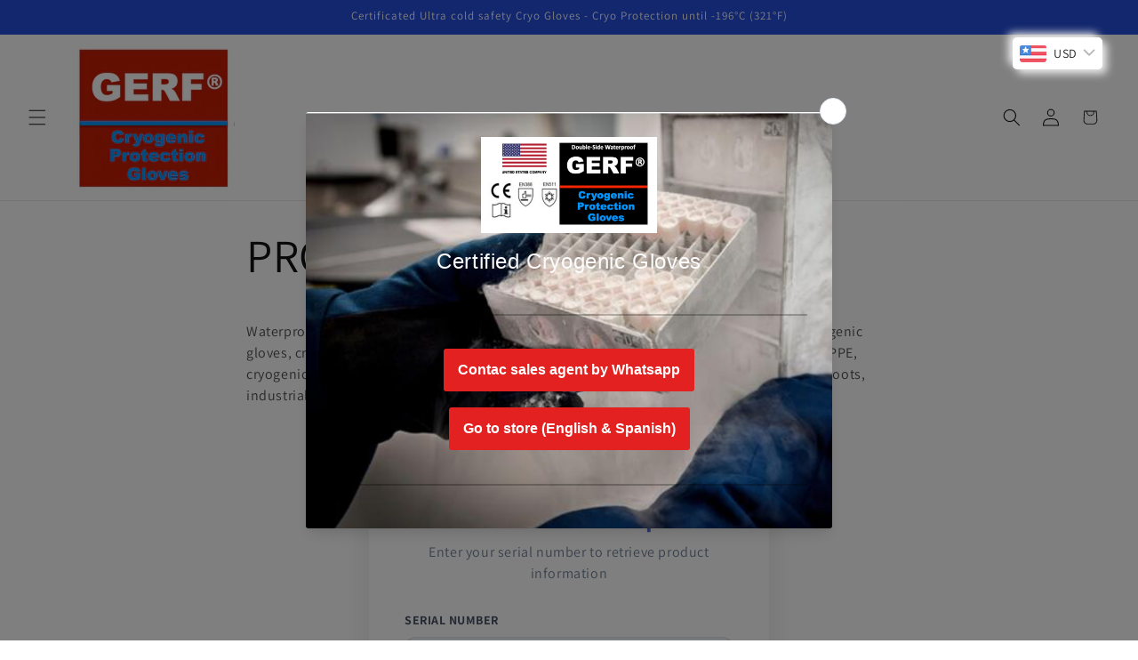

--- FILE ---
content_type: text/javascript
request_url: https://cdn.shopify.com/extensions/019ba980-b567-727a-896c-6c3a0878f2a7/serializeit-45/assets/theme-B9Q4SI0J.js
body_size: 48375
content:
(function(){"use strict";try{if(typeof document<"u"){var t=document.createElement("style");t.appendChild(document.createTextNode('*,:before,:after{--tw-border-spacing-x: 0;--tw-border-spacing-y: 0;--tw-translate-x: 0;--tw-translate-y: 0;--tw-rotate: 0;--tw-skew-x: 0;--tw-skew-y: 0;--tw-scale-x: 1;--tw-scale-y: 1;--tw-pan-x: ;--tw-pan-y: ;--tw-pinch-zoom: ;--tw-scroll-snap-strictness: proximity;--tw-gradient-from-position: ;--tw-gradient-via-position: ;--tw-gradient-to-position: ;--tw-ordinal: ;--tw-slashed-zero: ;--tw-numeric-figure: ;--tw-numeric-spacing: ;--tw-numeric-fraction: ;--tw-ring-inset: ;--tw-ring-offset-width: 0px;--tw-ring-offset-color: #fff;--tw-ring-color: rgb(59 130 246 / .5);--tw-ring-offset-shadow: 0 0 #0000;--tw-ring-shadow: 0 0 #0000;--tw-shadow: 0 0 #0000;--tw-shadow-colored: 0 0 #0000;--tw-blur: ;--tw-brightness: ;--tw-contrast: ;--tw-grayscale: ;--tw-hue-rotate: ;--tw-invert: ;--tw-saturate: ;--tw-sepia: ;--tw-drop-shadow: ;--tw-backdrop-blur: ;--tw-backdrop-brightness: ;--tw-backdrop-contrast: ;--tw-backdrop-grayscale: ;--tw-backdrop-hue-rotate: ;--tw-backdrop-invert: ;--tw-backdrop-opacity: ;--tw-backdrop-saturate: ;--tw-backdrop-sepia: ;--tw-contain-size: ;--tw-contain-layout: ;--tw-contain-paint: ;--tw-contain-style: }::backdrop{--tw-border-spacing-x: 0;--tw-border-spacing-y: 0;--tw-translate-x: 0;--tw-translate-y: 0;--tw-rotate: 0;--tw-skew-x: 0;--tw-skew-y: 0;--tw-scale-x: 1;--tw-scale-y: 1;--tw-pan-x: ;--tw-pan-y: ;--tw-pinch-zoom: ;--tw-scroll-snap-strictness: proximity;--tw-gradient-from-position: ;--tw-gradient-via-position: ;--tw-gradient-to-position: ;--tw-ordinal: ;--tw-slashed-zero: ;--tw-numeric-figure: ;--tw-numeric-spacing: ;--tw-numeric-fraction: ;--tw-ring-inset: ;--tw-ring-offset-width: 0px;--tw-ring-offset-color: #fff;--tw-ring-color: rgb(59 130 246 / .5);--tw-ring-offset-shadow: 0 0 #0000;--tw-ring-shadow: 0 0 #0000;--tw-shadow: 0 0 #0000;--tw-shadow-colored: 0 0 #0000;--tw-blur: ;--tw-brightness: ;--tw-contrast: ;--tw-grayscale: ;--tw-hue-rotate: ;--tw-invert: ;--tw-saturate: ;--tw-sepia: ;--tw-drop-shadow: ;--tw-backdrop-blur: ;--tw-backdrop-brightness: ;--tw-backdrop-contrast: ;--tw-backdrop-grayscale: ;--tw-backdrop-hue-rotate: ;--tw-backdrop-invert: ;--tw-backdrop-opacity: ;--tw-backdrop-saturate: ;--tw-backdrop-sepia: ;--tw-contain-size: ;--tw-contain-layout: ;--tw-contain-paint: ;--tw-contain-style: }*,:before,:after{box-sizing:border-box;border-width:0;border-style:solid;border-color:#e5e7eb}:before,:after{--tw-content: ""}html,:host{line-height:1.5;-webkit-text-size-adjust:100%;-moz-tab-size:4;-o-tab-size:4;tab-size:4;font-family:ui-sans-serif,system-ui,sans-serif,"Apple Color Emoji","Segoe UI Emoji",Segoe UI Symbol,"Noto Color Emoji";font-feature-settings:normal;font-variation-settings:normal;-webkit-tap-highlight-color:transparent}body{margin:0;line-height:inherit}hr{height:0;color:inherit;border-top-width:1px}abbr:where([title]){-webkit-text-decoration:underline dotted;text-decoration:underline dotted}h1,h2,h3,h4,h5,h6{font-size:inherit;font-weight:inherit}a{color:inherit;text-decoration:inherit}b,strong{font-weight:bolder}code,kbd,samp,pre{font-family:ui-monospace,SFMono-Regular,Menlo,Monaco,Consolas,Liberation Mono,Courier New,monospace;font-feature-settings:normal;font-variation-settings:normal;font-size:1em}small{font-size:80%}sub,sup{font-size:75%;line-height:0;position:relative;vertical-align:baseline}sub{bottom:-.25em}sup{top:-.5em}table{text-indent:0;border-color:inherit;border-collapse:collapse}button,input,optgroup,select,textarea{font-family:inherit;font-feature-settings:inherit;font-variation-settings:inherit;font-size:100%;font-weight:inherit;line-height:inherit;letter-spacing:inherit;color:inherit;margin:0;padding:0}button,select{text-transform:none}button,input:where([type=button]),input:where([type=reset]),input:where([type=submit]){-webkit-appearance:button;background-color:transparent;background-image:none}:-moz-focusring{outline:auto}:-moz-ui-invalid{box-shadow:none}progress{vertical-align:baseline}::-webkit-inner-spin-button,::-webkit-outer-spin-button{height:auto}[type=search]{-webkit-appearance:textfield;outline-offset:-2px}::-webkit-search-decoration{-webkit-appearance:none}::-webkit-file-upload-button{-webkit-appearance:button;font:inherit}summary{display:list-item}blockquote,dl,dd,h1,h2,h3,h4,h5,h6,hr,figure,p,pre{margin:0}fieldset{margin:0;padding:0}legend{padding:0}ol,ul,menu{list-style:none;margin:0;padding:0}dialog{padding:0}textarea{resize:vertical}input::-moz-placeholder,textarea::-moz-placeholder{opacity:1;color:#9ca3af}input::placeholder,textarea::placeholder{opacity:1;color:#9ca3af}button,[role=button]{cursor:pointer}:disabled{cursor:default}img,svg,video,canvas,audio,iframe,embed,object{display:block;vertical-align:middle}img,video{max-width:100%;height:auto}[hidden]:where(:not([hidden=until-found])){display:none}.tw-mx-auto{margin-left:auto;margin-right:auto}.tw-flex{display:flex}.tw-w-full{width:100%}.tw-max-w-screen-sm{max-width:640px}.tw-cursor-pointer{cursor:pointer}.tw-flex-col{flex-direction:column}.tw-items-center{align-items:center}.tw-justify-center{justify-content:center}.tw-space-y-4>:not([hidden])~:not([hidden]){--tw-space-y-reverse: 0;margin-top:calc(1rem * calc(1 - var(--tw-space-y-reverse)));margin-bottom:calc(1rem * var(--tw-space-y-reverse))}.tw-px-0{padding-left:0;padding-right:0}.tw-py-16{padding-top:4rem;padding-bottom:4rem}.tw-font-semibold{font-weight:600}@keyframes enter{0%{opacity:var(--tw-enter-opacity, 1);transform:translate3d(var(--tw-enter-translate-x, 0),var(--tw-enter-translate-y, 0),0) scale3d(var(--tw-enter-scale, 1),var(--tw-enter-scale, 1),var(--tw-enter-scale, 1)) rotate(var(--tw-enter-rotate, 0))}}@keyframes exit{to{opacity:var(--tw-exit-opacity, 1);transform:translate3d(var(--tw-exit-translate-x, 0),var(--tw-exit-translate-y, 0),0) scale3d(var(--tw-exit-scale, 1),var(--tw-exit-scale, 1),var(--tw-exit-scale, 1)) rotate(var(--tw-exit-rotate, 0))}}:root{--primary-color: #667eea;--primary-dark: #5a67d8;--primary-light: #7c3aed;--primary-text: #ffffff;--primary-dark-text: #ffffff;--primary-gradient: linear-gradient( 135deg, var(--primary-color) 0%, var(--primary-dark) 100% );--primary-gradient-reverse: linear-gradient( 135deg, var(--primary-dark) 0%, var(--primary-color) 100% );--primary-shadow: rgba(102, 126, 234, .4);--primary-light-shadow: rgba(102, 126, 234, .1);--primary-ultra-light: rgba(102, 126, 234, .03)}*{margin:0;padding:0;box-sizing:border-box}.lookup-card{background:#fffffff2;-webkit-backdrop-filter:blur(10px);backdrop-filter:blur(10px);border-radius:20px;padding:40px;box-shadow:0 20px 40px #0000001a,0 0 0 1px #ffffff1a;width:100%;max-width:450px;transform:translateY(0);transition:all .3s ease}.lookup-card:hover{transform:translateY(-5px);box-shadow:0 30px 60px #00000026,0 0 0 1px #fff3}.card-header{text-align:center;margin-bottom:30px}.card-title{font-size:28px;font-weight:700;color:#2d3748;margin-bottom:8px;background:var(--primary-gradient);-webkit-background-clip:text;-webkit-text-fill-color:transparent;background-clip:text}.card-subtitle{font-size:16px;color:#718096;font-weight:400}.form-group{margin-bottom:25px}.form-label{display:block;font-size:14px;font-weight:600;color:#4a5568;margin-bottom:8px;text-transform:uppercase;letter-spacing:.5px}.form-input{width:100%;padding:16px 20px;border:2px solid #e2e8f0;border-radius:12px;font-size:16px;font-weight:500;color:#2d3748;background:#f7fafc;transition:all .3s ease;outline:none}.form-input:focus{border-color:var(--primary-color);background:#fff;box-shadow:0 0 0 4px var(--primary-light-shadow);transform:translateY(-1px)}.form-input::-moz-placeholder{color:#a0aec0;font-weight:400}.form-input::placeholder{color:#a0aec0;font-weight:400}.lookup-button{width:100%;padding:16px 24px;background:var(--primary-gradient);color:var(--primary-text);border:none;border-radius:12px;font-size:16px;font-weight:600;cursor:pointer;transition:all .3s ease;text-transform:uppercase;letter-spacing:.5px;position:relative;overflow:hidden}.lookup-button:hover{transform:translateY(-2px);box-shadow:0 15px 25px var(--primary-shadow)}.lookup-button:active{transform:translateY(0)}.lookup-button:before{content:"";position:absolute;top:0;left:-100%;width:100%;height:100%;background:linear-gradient(90deg,transparent,rgba(255,255,255,.2),transparent);transition:left .5s}.lookup-button:hover:before{left:100%}.icon{display:inline-block;margin-right:8px;font-size:18px}.help-text{margin-top:15px;font-size:14px;color:#718096;text-align:center;line-height:1.5}@media (max-width: 480px){.lookup-card{padding:30px 25px;margin:10px}.card-title{font-size:24px}.form-input,.lookup-button{padding:14px 18px}}.loading{position:relative}.loading:after{content:"";position:absolute;width:20px;height:20px;margin:auto;border:2px solid transparent;border-top-color:#fff;border-radius:50%;animation:spin 1s linear infinite;top:50%;left:50%;transform:translate(-50%,-50%)}@keyframes spin{0%{transform:translate(-50%,-50%) rotate(0)}to{transform:translate(-50%,-50%) rotate(360deg)}}.pt-product-card{background:#fffffff2;-webkit-backdrop-filter:blur(10px);backdrop-filter:blur(10px);border-radius:24px;overflow:hidden;box-shadow:0 25px 50px #00000026,0 0 0 1px #ffffff1a;transform:translateY(0);transition:all .4s ease;animation:slideIn .6s ease-out}.pt-product-card:hover{transform:translateY(-8px);box-shadow:0 35px 70px #0003,0 0 0 1px #fff3}@keyframes slideIn{0%{opacity:0;transform:translateY(30px)}to{opacity:1;transform:translateY(0)}}.pt-card-header{background:var(--primary-gradient);padding:30px;color:#fff;text-align:center;position:relative;overflow:hidden}.pt-card-header:before{content:"";position:absolute;top:-50%;left:-50%;width:200%;height:200%;background:repeating-linear-gradient(45deg,transparent,transparent 2px,rgba(255,255,255,.03) 2px,rgba(255,255,255,.03) 4px);animation:shimmer 20s linear infinite}@keyframes shimmer{0%{transform:translate(-100%) translateY(-100%)}to{transform:translate(100%) translateY(100%)}}.pt-success-icon{font-size:48px;margin-bottom:16px;display:block;animation:bounce .8s ease-out}@keyframes bounce{0%,20%,50%,80%,to{transform:translateY(0)}40%{transform:translateY(-10px)}60%{transform:translateY(-5px)}}.pt-card-title{color:var(--primary-text);font-size:28px;font-weight:700;margin-bottom:8px;position:relative;z-index:1}.pt-card-subtitle{font-size:16px;opacity:.9;font-weight:400;position:relative;z-index:1}.pt-product-content{padding:40px}.pt-product-main{display:grid;grid-template-columns:1fr 2fr;gap:40px;margin-bottom:40px;align-items:start}.pt-product-image-container{position:relative;border-radius:16px;overflow:hidden;background:#f8fafc;aspect-ratio:1;box-shadow:0 10px 25px #0000001a;transition:transform .3s ease}.pt-product-image-container:hover{transform:scale(1.02)}.pt-product-image{width:100%;height:100%;-o-object-fit:cover;object-fit:cover;transition:transform .5s ease}.pt-product-image:hover{transform:scale(1.05)}.pt-product-info{display:flex;flex-direction:column;gap:20px}.pt-product-title{font-size:24px;font-weight:700;color:#2d3748;line-height:1.3;margin-bottom:0}.pt-serial-number{display:inline-flex;align-items:center;background:var(--primary-gradient);color:var(--primary-text);padding:8px 16px;border-radius:20px;font-size:14px;font-weight:600;letter-spacing:.5px;margin-bottom:20px;align-self:flex-start}.pt-info-grid{display:grid;grid-template-columns:repeat(auto-fit,minmax(250px,1fr));gap:24px;margin-top:20px}.pt-info-item{background:#f8fafc;padding:20px;border-radius:12px;border:1px solid #e2e8f0;transition:all .3s ease;position:relative;overflow:hidden}.pt-info-item:hover{background:#fff;border-color:#cbd5e0;transform:translateY(-2px);box-shadow:0 8px 25px #0000001a}.pt-info-item:before{content:"";position:absolute;top:0;left:0;width:4px;height:100%;background:var(--primary-gradient);transform:scaleY(0);transition:transform .3s ease}.pt-info-item:hover:before{transform:scaleY(1)}.pt-info-label{font-size:12px;font-weight:600;color:#718096;text-transform:uppercase;letter-spacing:.5px;margin-bottom:8px;display:flex;align-items:center;gap:6px}.pt-info-value{font-size:16px;font-weight:600;color:#2d3748;word-break:break-all}.pt-warranty-status{display:inline-flex;align-items:center;gap:6px;padding:4px 12px;border-radius:20px;font-size:14px;font-weight:600;margin-top:8px}.pt-warranty-active{background:#c6f6d5;color:#22543d}.pt-warranty-expired{background:#fed7d7;color:#742a2a}.pt-additional-details{margin-top:30px;padding:25px;background:linear-gradient(135deg,#f8fafc,#e2e8f0);border-radius:16px;border:1px solid #e2e8f0}.pt-details-title{font-size:18px;font-weight:700;color:#2d3748;margin-bottom:16px;display:flex;align-items:center;gap:8px}.pt-details-list{display:grid;gap:12px}.pt-detail-item{display:flex;justify-content:space-between;align-items:center;padding:12px 16px;background:#ffffffb3;border-radius:8px;border:1px solid rgba(226,232,240,.5);transition:all .2s ease}.pt-detail-item:hover{background:#ffffffe6;border-color:#cbd5e0}.pt-detail-label{font-weight:500;color:#4a5568}.pt-detail-value{font-weight:600;color:#2d3748}.pt-back-button{margin-top:30px;padding:12px 24px;background:transparent;color:var(--primary-color);border:2px solid var(--primary-color);border-radius:12px;font-size:14px;font-weight:600;cursor:pointer;transition:all .3s ease;text-transform:uppercase;letter-spacing:.5px}.pt-back-button:hover{background:var(--primary-color);color:var(--primary-text);transform:translateY(-2px);box-shadow:0 8px 20px var(--primary-shadow)}@media (max-width: 768px){.pt-product-main{grid-template-columns:1fr;gap:25px}.pt-product-content,.pt-card-header{padding:25px}.pt-info-grid{grid-template-columns:1fr;gap:16px}.pt-product-title{font-size:20px}}.pt-status-indicator{display:inline-block;width:8px;height:8px;border-radius:50%;margin-right:6px}.pt-status-active{background:#48bb78;box-shadow:0 0 0 2px #c6f6d5}.pt-status-expired{background:#f56565;box-shadow:0 0 0 2px #fed7d7}.error-banner{background:linear-gradient(135deg,#fc8181,#f56565);color:#fff;padding:16px 20px;border-radius:12px;margin-bottom:25px;margin-top:15px;align-items:center;gap:12px;box-shadow:0 8px 20px #f565654d;animation:slideDown .4s ease-out;position:relative;overflow:hidden}.error-banner:before{content:"";position:absolute;top:0;left:-100%;width:100%;height:100%;background:linear-gradient(90deg,transparent,rgba(255,255,255,.2),transparent);animation:shimmerError 2s infinite}@keyframes slideDown{0%{opacity:0;transform:translateY(-20px)}to{opacity:1;transform:translateY(0)}}@keyframes shimmerError{0%{left:-100%}to{left:100%}}.error-icon{font-size:20px;flex-shrink:0}.error-content{flex:1}.error-message{font-size:14px;opacity:.9;line-height:1.4}.pt-extended-text{width:100%}.pt-extended-text-title{text-align:center;color:#2d3748;padding-top:4px;padding-bottom:4px}.hover\\:tw-underline:hover{text-decoration-line:underline}@media (min-width: 640px){.sm\\:tw-px-4{padding-left:1rem;padding-right:1rem}}')),document.head.appendChild(t)}}catch(e){console.error("vite-plugin-css-injected-by-js",e)}})();
function nc(e){return e&&e.__esModule&&Object.prototype.hasOwnProperty.call(e,"default")?e.default:e}var Hu={exports:{}},el={},Qu={exports:{}},T={};/**
 * @license React
 * react.production.min.js
 *
 * Copyright (c) Facebook, Inc. and its affiliates.
 *
 * This source code is licensed under the MIT license found in the
 * LICENSE file in the root directory of this source tree.
 */var Xn=Symbol.for("react.element"),rc=Symbol.for("react.portal"),lc=Symbol.for("react.fragment"),oc=Symbol.for("react.strict_mode"),ic=Symbol.for("react.profiler"),uc=Symbol.for("react.provider"),sc=Symbol.for("react.context"),ac=Symbol.for("react.forward_ref"),cc=Symbol.for("react.suspense"),fc=Symbol.for("react.memo"),dc=Symbol.for("react.lazy"),Di=Symbol.iterator;function pc(e){return e===null||typeof e!="object"?null:(e=Di&&e[Di]||e["@@iterator"],typeof e=="function"?e:null)}var Wu={isMounted:function(){return!1},enqueueForceUpdate:function(){},enqueueReplaceState:function(){},enqueueSetState:function(){}},Ku=Object.assign,Yu={};function ln(e,t,n){this.props=e,this.context=t,this.refs=Yu,this.updater=n||Wu}ln.prototype.isReactComponent={};ln.prototype.setState=function(e,t){if(typeof e!="object"&&typeof e!="function"&&e!=null)throw Error("setState(...): takes an object of state variables to update or a function which returns an object of state variables.");this.updater.enqueueSetState(this,e,t,"setState")};ln.prototype.forceUpdate=function(e){this.updater.enqueueForceUpdate(this,e,"forceUpdate")};function Xu(){}Xu.prototype=ln.prototype;function Uo(e,t,n){this.props=e,this.context=t,this.refs=Yu,this.updater=n||Wu}var Ao=Uo.prototype=new Xu;Ao.constructor=Uo;Ku(Ao,ln.prototype);Ao.isPureReactComponent=!0;var Ii=Array.isArray,Gu=Object.prototype.hasOwnProperty,Vo={current:null},Zu={key:!0,ref:!0,__self:!0,__source:!0};function Ju(e,t,n){var r,l={},o=null,i=null;if(t!=null)for(r in t.ref!==void 0&&(i=t.ref),t.key!==void 0&&(o=""+t.key),t)Gu.call(t,r)&&!Zu.hasOwnProperty(r)&&(l[r]=t[r]);var u=arguments.length-2;if(u===1)l.children=n;else if(1<u){for(var s=Array(u),f=0;f<u;f++)s[f]=arguments[f+2];l.children=s}if(e&&e.defaultProps)for(r in u=e.defaultProps,u)l[r]===void 0&&(l[r]=u[r]);return{$$typeof:Xn,type:e,key:o,ref:i,props:l,_owner:Vo.current}}function mc(e,t){return{$$typeof:Xn,type:e.type,key:t,ref:e.ref,props:e.props,_owner:e._owner}}function Bo(e){return typeof e=="object"&&e!==null&&e.$$typeof===Xn}function hc(e){var t={"=":"=0",":":"=2"};return"$"+e.replace(/[=:]/g,function(n){return t[n]})}var Ri=/\/+/g;function wl(e,t){return typeof e=="object"&&e!==null&&e.key!=null?hc(""+e.key):t.toString(36)}function gr(e,t,n,r,l){var o=typeof e;(o==="undefined"||o==="boolean")&&(e=null);var i=!1;if(e===null)i=!0;else switch(o){case"string":case"number":i=!0;break;case"object":switch(e.$$typeof){case Xn:case rc:i=!0}}if(i)return i=e,l=l(i),e=r===""?"."+wl(i,0):r,Ii(l)?(n="",e!=null&&(n=e.replace(Ri,"$&/")+"/"),gr(l,t,n,"",function(f){return f})):l!=null&&(Bo(l)&&(l=mc(l,n+(!l.key||i&&i.key===l.key?"":(""+l.key).replace(Ri,"$&/")+"/")+e)),t.push(l)),1;if(i=0,r=r===""?".":r+":",Ii(e))for(var u=0;u<e.length;u++){o=e[u];var s=r+wl(o,u);i+=gr(o,t,n,s,l)}else if(s=pc(e),typeof s=="function")for(e=s.call(e),u=0;!(o=e.next()).done;)o=o.value,s=r+wl(o,u++),i+=gr(o,t,n,s,l);else if(o==="object")throw t=String(e),Error("Objects are not valid as a React child (found: "+(t==="[object Object]"?"object with keys {"+Object.keys(e).join(", ")+"}":t)+"). If you meant to render a collection of children, use an array instead.");return i}function tr(e,t,n){if(e==null)return e;var r=[],l=0;return gr(e,r,"","",function(o){return t.call(n,o,l++)}),r}function vc(e){if(e._status===-1){var t=e._result;t=t(),t.then(function(n){(e._status===0||e._status===-1)&&(e._status=1,e._result=n)},function(n){(e._status===0||e._status===-1)&&(e._status=2,e._result=n)}),e._status===-1&&(e._status=0,e._result=t)}if(e._status===1)return e._result.default;throw e._result}var ue={current:null},wr={transition:null},yc={ReactCurrentDispatcher:ue,ReactCurrentBatchConfig:wr,ReactCurrentOwner:Vo};function qu(){throw Error("act(...) is not supported in production builds of React.")}T.Children={map:tr,forEach:function(e,t,n){tr(e,function(){t.apply(this,arguments)},n)},count:function(e){var t=0;return tr(e,function(){t++}),t},toArray:function(e){return tr(e,function(t){return t})||[]},only:function(e){if(!Bo(e))throw Error("React.Children.only expected to receive a single React element child.");return e}};T.Component=ln;T.Fragment=lc;T.Profiler=ic;T.PureComponent=Uo;T.StrictMode=oc;T.Suspense=cc;T.__SECRET_INTERNALS_DO_NOT_USE_OR_YOU_WILL_BE_FIRED=yc;T.act=qu;T.cloneElement=function(e,t,n){if(e==null)throw Error("React.cloneElement(...): The argument must be a React element, but you passed "+e+".");var r=Ku({},e.props),l=e.key,o=e.ref,i=e._owner;if(t!=null){if(t.ref!==void 0&&(o=t.ref,i=Vo.current),t.key!==void 0&&(l=""+t.key),e.type&&e.type.defaultProps)var u=e.type.defaultProps;for(s in t)Gu.call(t,s)&&!Zu.hasOwnProperty(s)&&(r[s]=t[s]===void 0&&u!==void 0?u[s]:t[s])}var s=arguments.length-2;if(s===1)r.children=n;else if(1<s){u=Array(s);for(var f=0;f<s;f++)u[f]=arguments[f+2];r.children=u}return{$$typeof:Xn,type:e.type,key:l,ref:o,props:r,_owner:i}};T.createContext=function(e){return e={$$typeof:sc,_currentValue:e,_currentValue2:e,_threadCount:0,Provider:null,Consumer:null,_defaultValue:null,_globalName:null},e.Provider={$$typeof:uc,_context:e},e.Consumer=e};T.createElement=Ju;T.createFactory=function(e){var t=Ju.bind(null,e);return t.type=e,t};T.createRef=function(){return{current:null}};T.forwardRef=function(e){return{$$typeof:ac,render:e}};T.isValidElement=Bo;T.lazy=function(e){return{$$typeof:dc,_payload:{_status:-1,_result:e},_init:vc}};T.memo=function(e,t){return{$$typeof:fc,type:e,compare:t===void 0?null:t}};T.startTransition=function(e){var t=wr.transition;wr.transition={};try{e()}finally{wr.transition=t}};T.unstable_act=qu;T.useCallback=function(e,t){return ue.current.useCallback(e,t)};T.useContext=function(e){return ue.current.useContext(e)};T.useDebugValue=function(){};T.useDeferredValue=function(e){return ue.current.useDeferredValue(e)};T.useEffect=function(e,t){return ue.current.useEffect(e,t)};T.useId=function(){return ue.current.useId()};T.useImperativeHandle=function(e,t,n){return ue.current.useImperativeHandle(e,t,n)};T.useInsertionEffect=function(e,t){return ue.current.useInsertionEffect(e,t)};T.useLayoutEffect=function(e,t){return ue.current.useLayoutEffect(e,t)};T.useMemo=function(e,t){return ue.current.useMemo(e,t)};T.useReducer=function(e,t,n){return ue.current.useReducer(e,t,n)};T.useRef=function(e){return ue.current.useRef(e)};T.useState=function(e){return ue.current.useState(e)};T.useSyncExternalStore=function(e,t,n){return ue.current.useSyncExternalStore(e,t,n)};T.useTransition=function(){return ue.current.useTransition()};T.version="18.3.1";Qu.exports=T;var wt=Qu.exports;const gc=nc(wt);/**
 * @license React
 * react-jsx-runtime.production.min.js
 *
 * Copyright (c) Facebook, Inc. and its affiliates.
 *
 * This source code is licensed under the MIT license found in the
 * LICENSE file in the root directory of this source tree.
 */var wc=wt,Sc=Symbol.for("react.element"),kc=Symbol.for("react.fragment"),Ec=Object.prototype.hasOwnProperty,xc=wc.__SECRET_INTERNALS_DO_NOT_USE_OR_YOU_WILL_BE_FIRED.ReactCurrentOwner,_c={key:!0,ref:!0,__self:!0,__source:!0};function bu(e,t,n){var r,l={},o=null,i=null;n!==void 0&&(o=""+n),t.key!==void 0&&(o=""+t.key),t.ref!==void 0&&(i=t.ref);for(r in t)Ec.call(t,r)&&!_c.hasOwnProperty(r)&&(l[r]=t[r]);if(e&&e.defaultProps)for(r in t=e.defaultProps,t)l[r]===void 0&&(l[r]=t[r]);return{$$typeof:Sc,type:e,key:o,ref:i,props:l,_owner:xc.current}}el.Fragment=kc;el.jsx=bu;el.jsxs=bu;Hu.exports=el;var N=Hu.exports;(function(){const t=document.createElement("link").relList;if(t&&t.supports&&t.supports("modulepreload"))return;for(const l of document.querySelectorAll('link[rel="modulepreload"]'))r(l);new MutationObserver(l=>{for(const o of l)if(o.type==="childList")for(const i of o.addedNodes)i.tagName==="LINK"&&i.rel==="modulepreload"&&r(i)}).observe(document,{childList:!0,subtree:!0});function n(l){const o={};return l.integrity&&(o.integrity=l.integrity),l.referrerPolicy&&(o.referrerPolicy=l.referrerPolicy),l.crossOrigin==="use-credentials"?o.credentials="include":l.crossOrigin==="anonymous"?o.credentials="omit":o.credentials="same-origin",o}function r(l){if(l.ep)return;l.ep=!0;const o=n(l);fetch(l.href,o)}})();var Wl={},es={exports:{}},ge={},ts={exports:{}},ns={};/**
 * @license React
 * scheduler.production.min.js
 *
 * Copyright (c) Facebook, Inc. and its affiliates.
 *
 * This source code is licensed under the MIT license found in the
 * LICENSE file in the root directory of this source tree.
 */(function(e){function t(x,z){var L=x.length;x.push(z);e:for(;0<L;){var Q=L-1>>>1,G=x[Q];if(0<l(G,z))x[Q]=z,x[L]=G,L=Q;else break e}}function n(x){return x.length===0?null:x[0]}function r(x){if(x.length===0)return null;var z=x[0],L=x.pop();if(L!==z){x[0]=L;e:for(var Q=0,G=x.length,bn=G>>>1;Q<bn;){var ht=2*(Q+1)-1,gl=x[ht],vt=ht+1,er=x[vt];if(0>l(gl,L))vt<G&&0>l(er,gl)?(x[Q]=er,x[vt]=L,Q=vt):(x[Q]=gl,x[ht]=L,Q=ht);else if(vt<G&&0>l(er,L))x[Q]=er,x[vt]=L,Q=vt;else break e}}return z}function l(x,z){var L=x.sortIndex-z.sortIndex;return L!==0?L:x.id-z.id}if(typeof performance=="object"&&typeof performance.now=="function"){var o=performance;e.unstable_now=function(){return o.now()}}else{var i=Date,u=i.now();e.unstable_now=function(){return i.now()-u}}var s=[],f=[],h=1,m=null,p=3,w=!1,g=!1,S=!1,M=typeof setTimeout=="function"?setTimeout:null,c=typeof clearTimeout=="function"?clearTimeout:null,a=typeof setImmediate<"u"?setImmediate:null;typeof navigator<"u"&&navigator.scheduling!==void 0&&navigator.scheduling.isInputPending!==void 0&&navigator.scheduling.isInputPending.bind(navigator.scheduling);function d(x){for(var z=n(f);z!==null;){if(z.callback===null)r(f);else if(z.startTime<=x)r(f),z.sortIndex=z.expirationTime,t(s,z);else break;z=n(f)}}function v(x){if(S=!1,d(x),!g)if(n(s)!==null)g=!0,vl(E);else{var z=n(f);z!==null&&yl(v,z.startTime-x)}}function E(x,z){g=!1,S&&(S=!1,c(P),P=-1),w=!0;var L=p;try{for(d(z),m=n(s);m!==null&&(!(m.expirationTime>z)||x&&!Ne());){var Q=m.callback;if(typeof Q=="function"){m.callback=null,p=m.priorityLevel;var G=Q(m.expirationTime<=z);z=e.unstable_now(),typeof G=="function"?m.callback=G:m===n(s)&&r(s),d(z)}else r(s);m=n(s)}if(m!==null)var bn=!0;else{var ht=n(f);ht!==null&&yl(v,ht.startTime-z),bn=!1}return bn}finally{m=null,p=L,w=!1}}var _=!1,C=null,P=-1,H=5,j=-1;function Ne(){return!(e.unstable_now()-j<H)}function sn(){if(C!==null){var x=e.unstable_now();j=x;var z=!0;try{z=C(!0,x)}finally{z?an():(_=!1,C=null)}}else _=!1}var an;if(typeof a=="function")an=function(){a(sn)};else if(typeof MessageChannel<"u"){var Mi=new MessageChannel,tc=Mi.port2;Mi.port1.onmessage=sn,an=function(){tc.postMessage(null)}}else an=function(){M(sn,0)};function vl(x){C=x,_||(_=!0,an())}function yl(x,z){P=M(function(){x(e.unstable_now())},z)}e.unstable_IdlePriority=5,e.unstable_ImmediatePriority=1,e.unstable_LowPriority=4,e.unstable_NormalPriority=3,e.unstable_Profiling=null,e.unstable_UserBlockingPriority=2,e.unstable_cancelCallback=function(x){x.callback=null},e.unstable_continueExecution=function(){g||w||(g=!0,vl(E))},e.unstable_forceFrameRate=function(x){0>x||125<x?console.error("forceFrameRate takes a positive int between 0 and 125, forcing frame rates higher than 125 fps is not supported"):H=0<x?Math.floor(1e3/x):5},e.unstable_getCurrentPriorityLevel=function(){return p},e.unstable_getFirstCallbackNode=function(){return n(s)},e.unstable_next=function(x){switch(p){case 1:case 2:case 3:var z=3;break;default:z=p}var L=p;p=z;try{return x()}finally{p=L}},e.unstable_pauseExecution=function(){},e.unstable_requestPaint=function(){},e.unstable_runWithPriority=function(x,z){switch(x){case 1:case 2:case 3:case 4:case 5:break;default:x=3}var L=p;p=x;try{return z()}finally{p=L}},e.unstable_scheduleCallback=function(x,z,L){var Q=e.unstable_now();switch(typeof L=="object"&&L!==null?(L=L.delay,L=typeof L=="number"&&0<L?Q+L:Q):L=Q,x){case 1:var G=-1;break;case 2:G=250;break;case 5:G=1073741823;break;case 4:G=1e4;break;default:G=5e3}return G=L+G,x={id:h++,callback:z,priorityLevel:x,startTime:L,expirationTime:G,sortIndex:-1},L>Q?(x.sortIndex=L,t(f,x),n(s)===null&&x===n(f)&&(S?(c(P),P=-1):S=!0,yl(v,L-Q))):(x.sortIndex=G,t(s,x),g||w||(g=!0,vl(E))),x},e.unstable_shouldYield=Ne,e.unstable_wrapCallback=function(x){var z=p;return function(){var L=p;p=z;try{return x.apply(this,arguments)}finally{p=L}}}})(ns);ts.exports=ns;var Cc=ts.exports;/**
 * @license React
 * react-dom.production.min.js
 *
 * Copyright (c) Facebook, Inc. and its affiliates.
 *
 * This source code is licensed under the MIT license found in the
 * LICENSE file in the root directory of this source tree.
 */var Nc=wt,ye=Cc;function y(e){for(var t="https://reactjs.org/docs/error-decoder.html?invariant="+e,n=1;n<arguments.length;n++)t+="&args[]="+encodeURIComponent(arguments[n]);return"Minified React error #"+e+"; visit "+t+" for the full message or use the non-minified dev environment for full errors and additional helpful warnings."}var rs=new Set,jn={};function Tt(e,t){Jt(e,t),Jt(e+"Capture",t)}function Jt(e,t){for(jn[e]=t,e=0;e<t.length;e++)rs.add(t[e])}var Qe=!(typeof window>"u"||typeof window.document>"u"||typeof window.document.createElement>"u"),Kl=Object.prototype.hasOwnProperty,Pc=/^[:A-Z_a-z\u00C0-\u00D6\u00D8-\u00F6\u00F8-\u02FF\u0370-\u037D\u037F-\u1FFF\u200C-\u200D\u2070-\u218F\u2C00-\u2FEF\u3001-\uD7FF\uF900-\uFDCF\uFDF0-\uFFFD][:A-Z_a-z\u00C0-\u00D6\u00D8-\u00F6\u00F8-\u02FF\u0370-\u037D\u037F-\u1FFF\u200C-\u200D\u2070-\u218F\u2C00-\u2FEF\u3001-\uD7FF\uF900-\uFDCF\uFDF0-\uFFFD\-.0-9\u00B7\u0300-\u036F\u203F-\u2040]*$/,Fi={},$i={};function zc(e){return Kl.call($i,e)?!0:Kl.call(Fi,e)?!1:Pc.test(e)?$i[e]=!0:(Fi[e]=!0,!1)}function Lc(e,t,n,r){if(n!==null&&n.type===0)return!1;switch(typeof t){case"function":case"symbol":return!0;case"boolean":return r?!1:n!==null?!n.acceptsBooleans:(e=e.toLowerCase().slice(0,5),e!=="data-"&&e!=="aria-");default:return!1}}function Tc(e,t,n,r){if(t===null||typeof t>"u"||Lc(e,t,n,r))return!0;if(r)return!1;if(n!==null)switch(n.type){case 3:return!t;case 4:return t===!1;case 5:return isNaN(t);case 6:return isNaN(t)||1>t}return!1}function se(e,t,n,r,l,o,i){this.acceptsBooleans=t===2||t===3||t===4,this.attributeName=r,this.attributeNamespace=l,this.mustUseProperty=n,this.propertyName=e,this.type=t,this.sanitizeURL=o,this.removeEmptyString=i}var ee={};"children dangerouslySetInnerHTML defaultValue defaultChecked innerHTML suppressContentEditableWarning suppressHydrationWarning style".split(" ").forEach(function(e){ee[e]=new se(e,0,!1,e,null,!1,!1)});[["acceptCharset","accept-charset"],["className","class"],["htmlFor","for"],["httpEquiv","http-equiv"]].forEach(function(e){var t=e[0];ee[t]=new se(t,1,!1,e[1],null,!1,!1)});["contentEditable","draggable","spellCheck","value"].forEach(function(e){ee[e]=new se(e,2,!1,e.toLowerCase(),null,!1,!1)});["autoReverse","externalResourcesRequired","focusable","preserveAlpha"].forEach(function(e){ee[e]=new se(e,2,!1,e,null,!1,!1)});"allowFullScreen async autoFocus autoPlay controls default defer disabled disablePictureInPicture disableRemotePlayback formNoValidate hidden loop noModule noValidate open playsInline readOnly required reversed scoped seamless itemScope".split(" ").forEach(function(e){ee[e]=new se(e,3,!1,e.toLowerCase(),null,!1,!1)});["checked","multiple","muted","selected"].forEach(function(e){ee[e]=new se(e,3,!0,e,null,!1,!1)});["capture","download"].forEach(function(e){ee[e]=new se(e,4,!1,e,null,!1,!1)});["cols","rows","size","span"].forEach(function(e){ee[e]=new se(e,6,!1,e,null,!1,!1)});["rowSpan","start"].forEach(function(e){ee[e]=new se(e,5,!1,e.toLowerCase(),null,!1,!1)});var Ho=/[\-:]([a-z])/g;function Qo(e){return e[1].toUpperCase()}"accent-height alignment-baseline arabic-form baseline-shift cap-height clip-path clip-rule color-interpolation color-interpolation-filters color-profile color-rendering dominant-baseline enable-background fill-opacity fill-rule flood-color flood-opacity font-family font-size font-size-adjust font-stretch font-style font-variant font-weight glyph-name glyph-orientation-horizontal glyph-orientation-vertical horiz-adv-x horiz-origin-x image-rendering letter-spacing lighting-color marker-end marker-mid marker-start overline-position overline-thickness paint-order panose-1 pointer-events rendering-intent shape-rendering stop-color stop-opacity strikethrough-position strikethrough-thickness stroke-dasharray stroke-dashoffset stroke-linecap stroke-linejoin stroke-miterlimit stroke-opacity stroke-width text-anchor text-decoration text-rendering underline-position underline-thickness unicode-bidi unicode-range units-per-em v-alphabetic v-hanging v-ideographic v-mathematical vector-effect vert-adv-y vert-origin-x vert-origin-y word-spacing writing-mode xmlns:xlink x-height".split(" ").forEach(function(e){var t=e.replace(Ho,Qo);ee[t]=new se(t,1,!1,e,null,!1,!1)});"xlink:actuate xlink:arcrole xlink:role xlink:show xlink:title xlink:type".split(" ").forEach(function(e){var t=e.replace(Ho,Qo);ee[t]=new se(t,1,!1,e,"http://www.w3.org/1999/xlink",!1,!1)});["xml:base","xml:lang","xml:space"].forEach(function(e){var t=e.replace(Ho,Qo);ee[t]=new se(t,1,!1,e,"http://www.w3.org/XML/1998/namespace",!1,!1)});["tabIndex","crossOrigin"].forEach(function(e){ee[e]=new se(e,1,!1,e.toLowerCase(),null,!1,!1)});ee.xlinkHref=new se("xlinkHref",1,!1,"xlink:href","http://www.w3.org/1999/xlink",!0,!1);["src","href","action","formAction"].forEach(function(e){ee[e]=new se(e,1,!1,e.toLowerCase(),null,!0,!0)});function Wo(e,t,n,r){var l=ee.hasOwnProperty(t)?ee[t]:null;(l!==null?l.type!==0:r||!(2<t.length)||t[0]!=="o"&&t[0]!=="O"||t[1]!=="n"&&t[1]!=="N")&&(Tc(t,n,l,r)&&(n=null),r||l===null?zc(t)&&(n===null?e.removeAttribute(t):e.setAttribute(t,""+n)):l.mustUseProperty?e[l.propertyName]=n===null?l.type===3?!1:"":n:(t=l.attributeName,r=l.attributeNamespace,n===null?e.removeAttribute(t):(l=l.type,n=l===3||l===4&&n===!0?"":""+n,r?e.setAttributeNS(r,t,n):e.setAttribute(t,n))))}var Xe=Nc.__SECRET_INTERNALS_DO_NOT_USE_OR_YOU_WILL_BE_FIRED,nr=Symbol.for("react.element"),Mt=Symbol.for("react.portal"),Dt=Symbol.for("react.fragment"),Ko=Symbol.for("react.strict_mode"),Yl=Symbol.for("react.profiler"),ls=Symbol.for("react.provider"),os=Symbol.for("react.context"),Yo=Symbol.for("react.forward_ref"),Xl=Symbol.for("react.suspense"),Gl=Symbol.for("react.suspense_list"),Xo=Symbol.for("react.memo"),Ze=Symbol.for("react.lazy"),is=Symbol.for("react.offscreen"),Ui=Symbol.iterator;function cn(e){return e===null||typeof e!="object"?null:(e=Ui&&e[Ui]||e["@@iterator"],typeof e=="function"?e:null)}var V=Object.assign,Sl;function gn(e){if(Sl===void 0)try{throw Error()}catch(n){var t=n.stack.trim().match(/\n( *(at )?)/);Sl=t&&t[1]||""}return`
`+Sl+e}var kl=!1;function El(e,t){if(!e||kl)return"";kl=!0;var n=Error.prepareStackTrace;Error.prepareStackTrace=void 0;try{if(t)if(t=function(){throw Error()},Object.defineProperty(t.prototype,"props",{set:function(){throw Error()}}),typeof Reflect=="object"&&Reflect.construct){try{Reflect.construct(t,[])}catch(f){var r=f}Reflect.construct(e,[],t)}else{try{t.call()}catch(f){r=f}e.call(t.prototype)}else{try{throw Error()}catch(f){r=f}e()}}catch(f){if(f&&r&&typeof f.stack=="string"){for(var l=f.stack.split(`
`),o=r.stack.split(`
`),i=l.length-1,u=o.length-1;1<=i&&0<=u&&l[i]!==o[u];)u--;for(;1<=i&&0<=u;i--,u--)if(l[i]!==o[u]){if(i!==1||u!==1)do if(i--,u--,0>u||l[i]!==o[u]){var s=`
`+l[i].replace(" at new "," at ");return e.displayName&&s.includes("<anonymous>")&&(s=s.replace("<anonymous>",e.displayName)),s}while(1<=i&&0<=u);break}}}finally{kl=!1,Error.prepareStackTrace=n}return(e=e?e.displayName||e.name:"")?gn(e):""}function jc(e){switch(e.tag){case 5:return gn(e.type);case 16:return gn("Lazy");case 13:return gn("Suspense");case 19:return gn("SuspenseList");case 0:case 2:case 15:return e=El(e.type,!1),e;case 11:return e=El(e.type.render,!1),e;case 1:return e=El(e.type,!0),e;default:return""}}function Zl(e){if(e==null)return null;if(typeof e=="function")return e.displayName||e.name||null;if(typeof e=="string")return e;switch(e){case Dt:return"Fragment";case Mt:return"Portal";case Yl:return"Profiler";case Ko:return"StrictMode";case Xl:return"Suspense";case Gl:return"SuspenseList"}if(typeof e=="object")switch(e.$$typeof){case os:return(e.displayName||"Context")+".Consumer";case ls:return(e._context.displayName||"Context")+".Provider";case Yo:var t=e.render;return e=e.displayName,e||(e=t.displayName||t.name||"",e=e!==""?"ForwardRef("+e+")":"ForwardRef"),e;case Xo:return t=e.displayName||null,t!==null?t:Zl(e.type)||"Memo";case Ze:t=e._payload,e=e._init;try{return Zl(e(t))}catch{}}return null}function Oc(e){var t=e.type;switch(e.tag){case 24:return"Cache";case 9:return(t.displayName||"Context")+".Consumer";case 10:return(t._context.displayName||"Context")+".Provider";case 18:return"DehydratedFragment";case 11:return e=t.render,e=e.displayName||e.name||"",t.displayName||(e!==""?"ForwardRef("+e+")":"ForwardRef");case 7:return"Fragment";case 5:return t;case 4:return"Portal";case 3:return"Root";case 6:return"Text";case 16:return Zl(t);case 8:return t===Ko?"StrictMode":"Mode";case 22:return"Offscreen";case 12:return"Profiler";case 21:return"Scope";case 13:return"Suspense";case 19:return"SuspenseList";case 25:return"TracingMarker";case 1:case 0:case 17:case 2:case 14:case 15:if(typeof t=="function")return t.displayName||t.name||null;if(typeof t=="string")return t}return null}function ct(e){switch(typeof e){case"boolean":case"number":case"string":case"undefined":return e;case"object":return e;default:return""}}function us(e){var t=e.type;return(e=e.nodeName)&&e.toLowerCase()==="input"&&(t==="checkbox"||t==="radio")}function Mc(e){var t=us(e)?"checked":"value",n=Object.getOwnPropertyDescriptor(e.constructor.prototype,t),r=""+e[t];if(!e.hasOwnProperty(t)&&typeof n<"u"&&typeof n.get=="function"&&typeof n.set=="function"){var l=n.get,o=n.set;return Object.defineProperty(e,t,{configurable:!0,get:function(){return l.call(this)},set:function(i){r=""+i,o.call(this,i)}}),Object.defineProperty(e,t,{enumerable:n.enumerable}),{getValue:function(){return r},setValue:function(i){r=""+i},stopTracking:function(){e._valueTracker=null,delete e[t]}}}}function rr(e){e._valueTracker||(e._valueTracker=Mc(e))}function ss(e){if(!e)return!1;var t=e._valueTracker;if(!t)return!0;var n=t.getValue(),r="";return e&&(r=us(e)?e.checked?"true":"false":e.value),e=r,e!==n?(t.setValue(e),!0):!1}function Tr(e){if(e=e||(typeof document<"u"?document:void 0),typeof e>"u")return null;try{return e.activeElement||e.body}catch{return e.body}}function Jl(e,t){var n=t.checked;return V({},t,{defaultChecked:void 0,defaultValue:void 0,value:void 0,checked:n??e._wrapperState.initialChecked})}function Ai(e,t){var n=t.defaultValue==null?"":t.defaultValue,r=t.checked!=null?t.checked:t.defaultChecked;n=ct(t.value!=null?t.value:n),e._wrapperState={initialChecked:r,initialValue:n,controlled:t.type==="checkbox"||t.type==="radio"?t.checked!=null:t.value!=null}}function as(e,t){t=t.checked,t!=null&&Wo(e,"checked",t,!1)}function ql(e,t){as(e,t);var n=ct(t.value),r=t.type;if(n!=null)r==="number"?(n===0&&e.value===""||e.value!=n)&&(e.value=""+n):e.value!==""+n&&(e.value=""+n);else if(r==="submit"||r==="reset"){e.removeAttribute("value");return}t.hasOwnProperty("value")?bl(e,t.type,n):t.hasOwnProperty("defaultValue")&&bl(e,t.type,ct(t.defaultValue)),t.checked==null&&t.defaultChecked!=null&&(e.defaultChecked=!!t.defaultChecked)}function Vi(e,t,n){if(t.hasOwnProperty("value")||t.hasOwnProperty("defaultValue")){var r=t.type;if(!(r!=="submit"&&r!=="reset"||t.value!==void 0&&t.value!==null))return;t=""+e._wrapperState.initialValue,n||t===e.value||(e.value=t),e.defaultValue=t}n=e.name,n!==""&&(e.name=""),e.defaultChecked=!!e._wrapperState.initialChecked,n!==""&&(e.name=n)}function bl(e,t,n){(t!=="number"||Tr(e.ownerDocument)!==e)&&(n==null?e.defaultValue=""+e._wrapperState.initialValue:e.defaultValue!==""+n&&(e.defaultValue=""+n))}var wn=Array.isArray;function Wt(e,t,n,r){if(e=e.options,t){t={};for(var l=0;l<n.length;l++)t["$"+n[l]]=!0;for(n=0;n<e.length;n++)l=t.hasOwnProperty("$"+e[n].value),e[n].selected!==l&&(e[n].selected=l),l&&r&&(e[n].defaultSelected=!0)}else{for(n=""+ct(n),t=null,l=0;l<e.length;l++){if(e[l].value===n){e[l].selected=!0,r&&(e[l].defaultSelected=!0);return}t!==null||e[l].disabled||(t=e[l])}t!==null&&(t.selected=!0)}}function eo(e,t){if(t.dangerouslySetInnerHTML!=null)throw Error(y(91));return V({},t,{value:void 0,defaultValue:void 0,children:""+e._wrapperState.initialValue})}function Bi(e,t){var n=t.value;if(n==null){if(n=t.children,t=t.defaultValue,n!=null){if(t!=null)throw Error(y(92));if(wn(n)){if(1<n.length)throw Error(y(93));n=n[0]}t=n}t==null&&(t=""),n=t}e._wrapperState={initialValue:ct(n)}}function cs(e,t){var n=ct(t.value),r=ct(t.defaultValue);n!=null&&(n=""+n,n!==e.value&&(e.value=n),t.defaultValue==null&&e.defaultValue!==n&&(e.defaultValue=n)),r!=null&&(e.defaultValue=""+r)}function Hi(e){var t=e.textContent;t===e._wrapperState.initialValue&&t!==""&&t!==null&&(e.value=t)}function fs(e){switch(e){case"svg":return"http://www.w3.org/2000/svg";case"math":return"http://www.w3.org/1998/Math/MathML";default:return"http://www.w3.org/1999/xhtml"}}function to(e,t){return e==null||e==="http://www.w3.org/1999/xhtml"?fs(t):e==="http://www.w3.org/2000/svg"&&t==="foreignObject"?"http://www.w3.org/1999/xhtml":e}var lr,ds=function(e){return typeof MSApp<"u"&&MSApp.execUnsafeLocalFunction?function(t,n,r,l){MSApp.execUnsafeLocalFunction(function(){return e(t,n,r,l)})}:e}(function(e,t){if(e.namespaceURI!=="http://www.w3.org/2000/svg"||"innerHTML"in e)e.innerHTML=t;else{for(lr=lr||document.createElement("div"),lr.innerHTML="<svg>"+t.valueOf().toString()+"</svg>",t=lr.firstChild;e.firstChild;)e.removeChild(e.firstChild);for(;t.firstChild;)e.appendChild(t.firstChild)}});function On(e,t){if(t){var n=e.firstChild;if(n&&n===e.lastChild&&n.nodeType===3){n.nodeValue=t;return}}e.textContent=t}var En={animationIterationCount:!0,aspectRatio:!0,borderImageOutset:!0,borderImageSlice:!0,borderImageWidth:!0,boxFlex:!0,boxFlexGroup:!0,boxOrdinalGroup:!0,columnCount:!0,columns:!0,flex:!0,flexGrow:!0,flexPositive:!0,flexShrink:!0,flexNegative:!0,flexOrder:!0,gridArea:!0,gridRow:!0,gridRowEnd:!0,gridRowSpan:!0,gridRowStart:!0,gridColumn:!0,gridColumnEnd:!0,gridColumnSpan:!0,gridColumnStart:!0,fontWeight:!0,lineClamp:!0,lineHeight:!0,opacity:!0,order:!0,orphans:!0,tabSize:!0,widows:!0,zIndex:!0,zoom:!0,fillOpacity:!0,floodOpacity:!0,stopOpacity:!0,strokeDasharray:!0,strokeDashoffset:!0,strokeMiterlimit:!0,strokeOpacity:!0,strokeWidth:!0},Dc=["Webkit","ms","Moz","O"];Object.keys(En).forEach(function(e){Dc.forEach(function(t){t=t+e.charAt(0).toUpperCase()+e.substring(1),En[t]=En[e]})});function ps(e,t,n){return t==null||typeof t=="boolean"||t===""?"":n||typeof t!="number"||t===0||En.hasOwnProperty(e)&&En[e]?(""+t).trim():t+"px"}function ms(e,t){e=e.style;for(var n in t)if(t.hasOwnProperty(n)){var r=n.indexOf("--")===0,l=ps(n,t[n],r);n==="float"&&(n="cssFloat"),r?e.setProperty(n,l):e[n]=l}}var Ic=V({menuitem:!0},{area:!0,base:!0,br:!0,col:!0,embed:!0,hr:!0,img:!0,input:!0,keygen:!0,link:!0,meta:!0,param:!0,source:!0,track:!0,wbr:!0});function no(e,t){if(t){if(Ic[e]&&(t.children!=null||t.dangerouslySetInnerHTML!=null))throw Error(y(137,e));if(t.dangerouslySetInnerHTML!=null){if(t.children!=null)throw Error(y(60));if(typeof t.dangerouslySetInnerHTML!="object"||!("__html"in t.dangerouslySetInnerHTML))throw Error(y(61))}if(t.style!=null&&typeof t.style!="object")throw Error(y(62))}}function ro(e,t){if(e.indexOf("-")===-1)return typeof t.is=="string";switch(e){case"annotation-xml":case"color-profile":case"font-face":case"font-face-src":case"font-face-uri":case"font-face-format":case"font-face-name":case"missing-glyph":return!1;default:return!0}}var lo=null;function Go(e){return e=e.target||e.srcElement||window,e.correspondingUseElement&&(e=e.correspondingUseElement),e.nodeType===3?e.parentNode:e}var oo=null,Kt=null,Yt=null;function Qi(e){if(e=Jn(e)){if(typeof oo!="function")throw Error(y(280));var t=e.stateNode;t&&(t=ol(t),oo(e.stateNode,e.type,t))}}function hs(e){Kt?Yt?Yt.push(e):Yt=[e]:Kt=e}function vs(){if(Kt){var e=Kt,t=Yt;if(Yt=Kt=null,Qi(e),t)for(e=0;e<t.length;e++)Qi(t[e])}}function ys(e,t){return e(t)}function gs(){}var xl=!1;function ws(e,t,n){if(xl)return e(t,n);xl=!0;try{return ys(e,t,n)}finally{xl=!1,(Kt!==null||Yt!==null)&&(gs(),vs())}}function Mn(e,t){var n=e.stateNode;if(n===null)return null;var r=ol(n);if(r===null)return null;n=r[t];e:switch(t){case"onClick":case"onClickCapture":case"onDoubleClick":case"onDoubleClickCapture":case"onMouseDown":case"onMouseDownCapture":case"onMouseMove":case"onMouseMoveCapture":case"onMouseUp":case"onMouseUpCapture":case"onMouseEnter":(r=!r.disabled)||(e=e.type,r=!(e==="button"||e==="input"||e==="select"||e==="textarea")),e=!r;break e;default:e=!1}if(e)return null;if(n&&typeof n!="function")throw Error(y(231,t,typeof n));return n}var io=!1;if(Qe)try{var fn={};Object.defineProperty(fn,"passive",{get:function(){io=!0}}),window.addEventListener("test",fn,fn),window.removeEventListener("test",fn,fn)}catch{io=!1}function Rc(e,t,n,r,l,o,i,u,s){var f=Array.prototype.slice.call(arguments,3);try{t.apply(n,f)}catch(h){this.onError(h)}}var xn=!1,jr=null,Or=!1,uo=null,Fc={onError:function(e){xn=!0,jr=e}};function $c(e,t,n,r,l,o,i,u,s){xn=!1,jr=null,Rc.apply(Fc,arguments)}function Uc(e,t,n,r,l,o,i,u,s){if($c.apply(this,arguments),xn){if(xn){var f=jr;xn=!1,jr=null}else throw Error(y(198));Or||(Or=!0,uo=f)}}function jt(e){var t=e,n=e;if(e.alternate)for(;t.return;)t=t.return;else{e=t;do t=e,t.flags&4098&&(n=t.return),e=t.return;while(e)}return t.tag===3?n:null}function Ss(e){if(e.tag===13){var t=e.memoizedState;if(t===null&&(e=e.alternate,e!==null&&(t=e.memoizedState)),t!==null)return t.dehydrated}return null}function Wi(e){if(jt(e)!==e)throw Error(y(188))}function Ac(e){var t=e.alternate;if(!t){if(t=jt(e),t===null)throw Error(y(188));return t!==e?null:e}for(var n=e,r=t;;){var l=n.return;if(l===null)break;var o=l.alternate;if(o===null){if(r=l.return,r!==null){n=r;continue}break}if(l.child===o.child){for(o=l.child;o;){if(o===n)return Wi(l),e;if(o===r)return Wi(l),t;o=o.sibling}throw Error(y(188))}if(n.return!==r.return)n=l,r=o;else{for(var i=!1,u=l.child;u;){if(u===n){i=!0,n=l,r=o;break}if(u===r){i=!0,r=l,n=o;break}u=u.sibling}if(!i){for(u=o.child;u;){if(u===n){i=!0,n=o,r=l;break}if(u===r){i=!0,r=o,n=l;break}u=u.sibling}if(!i)throw Error(y(189))}}if(n.alternate!==r)throw Error(y(190))}if(n.tag!==3)throw Error(y(188));return n.stateNode.current===n?e:t}function ks(e){return e=Ac(e),e!==null?Es(e):null}function Es(e){if(e.tag===5||e.tag===6)return e;for(e=e.child;e!==null;){var t=Es(e);if(t!==null)return t;e=e.sibling}return null}var xs=ye.unstable_scheduleCallback,Ki=ye.unstable_cancelCallback,Vc=ye.unstable_shouldYield,Bc=ye.unstable_requestPaint,W=ye.unstable_now,Hc=ye.unstable_getCurrentPriorityLevel,Zo=ye.unstable_ImmediatePriority,_s=ye.unstable_UserBlockingPriority,Mr=ye.unstable_NormalPriority,Qc=ye.unstable_LowPriority,Cs=ye.unstable_IdlePriority,tl=null,Fe=null;function Wc(e){if(Fe&&typeof Fe.onCommitFiberRoot=="function")try{Fe.onCommitFiberRoot(tl,e,void 0,(e.current.flags&128)===128)}catch{}}var je=Math.clz32?Math.clz32:Xc,Kc=Math.log,Yc=Math.LN2;function Xc(e){return e>>>=0,e===0?32:31-(Kc(e)/Yc|0)|0}var or=64,ir=4194304;function Sn(e){switch(e&-e){case 1:return 1;case 2:return 2;case 4:return 4;case 8:return 8;case 16:return 16;case 32:return 32;case 64:case 128:case 256:case 512:case 1024:case 2048:case 4096:case 8192:case 16384:case 32768:case 65536:case 131072:case 262144:case 524288:case 1048576:case 2097152:return e&4194240;case 4194304:case 8388608:case 16777216:case 33554432:case 67108864:return e&130023424;case 134217728:return 134217728;case 268435456:return 268435456;case 536870912:return 536870912;case 1073741824:return 1073741824;default:return e}}function Dr(e,t){var n=e.pendingLanes;if(n===0)return 0;var r=0,l=e.suspendedLanes,o=e.pingedLanes,i=n&268435455;if(i!==0){var u=i&~l;u!==0?r=Sn(u):(o&=i,o!==0&&(r=Sn(o)))}else i=n&~l,i!==0?r=Sn(i):o!==0&&(r=Sn(o));if(r===0)return 0;if(t!==0&&t!==r&&!(t&l)&&(l=r&-r,o=t&-t,l>=o||l===16&&(o&4194240)!==0))return t;if(r&4&&(r|=n&16),t=e.entangledLanes,t!==0)for(e=e.entanglements,t&=r;0<t;)n=31-je(t),l=1<<n,r|=e[n],t&=~l;return r}function Gc(e,t){switch(e){case 1:case 2:case 4:return t+250;case 8:case 16:case 32:case 64:case 128:case 256:case 512:case 1024:case 2048:case 4096:case 8192:case 16384:case 32768:case 65536:case 131072:case 262144:case 524288:case 1048576:case 2097152:return t+5e3;case 4194304:case 8388608:case 16777216:case 33554432:case 67108864:return-1;case 134217728:case 268435456:case 536870912:case 1073741824:return-1;default:return-1}}function Zc(e,t){for(var n=e.suspendedLanes,r=e.pingedLanes,l=e.expirationTimes,o=e.pendingLanes;0<o;){var i=31-je(o),u=1<<i,s=l[i];s===-1?(!(u&n)||u&r)&&(l[i]=Gc(u,t)):s<=t&&(e.expiredLanes|=u),o&=~u}}function so(e){return e=e.pendingLanes&-1073741825,e!==0?e:e&1073741824?1073741824:0}function Ns(){var e=or;return or<<=1,!(or&4194240)&&(or=64),e}function _l(e){for(var t=[],n=0;31>n;n++)t.push(e);return t}function Gn(e,t,n){e.pendingLanes|=t,t!==536870912&&(e.suspendedLanes=0,e.pingedLanes=0),e=e.eventTimes,t=31-je(t),e[t]=n}function Jc(e,t){var n=e.pendingLanes&~t;e.pendingLanes=t,e.suspendedLanes=0,e.pingedLanes=0,e.expiredLanes&=t,e.mutableReadLanes&=t,e.entangledLanes&=t,t=e.entanglements;var r=e.eventTimes;for(e=e.expirationTimes;0<n;){var l=31-je(n),o=1<<l;t[l]=0,r[l]=-1,e[l]=-1,n&=~o}}function Jo(e,t){var n=e.entangledLanes|=t;for(e=e.entanglements;n;){var r=31-je(n),l=1<<r;l&t|e[r]&t&&(e[r]|=t),n&=~l}}var D=0;function Ps(e){return e&=-e,1<e?4<e?e&268435455?16:536870912:4:1}var zs,qo,Ls,Ts,js,ao=!1,ur=[],nt=null,rt=null,lt=null,Dn=new Map,In=new Map,qe=[],qc="mousedown mouseup touchcancel touchend touchstart auxclick dblclick pointercancel pointerdown pointerup dragend dragstart drop compositionend compositionstart keydown keypress keyup input textInput copy cut paste click change contextmenu reset submit".split(" ");function Yi(e,t){switch(e){case"focusin":case"focusout":nt=null;break;case"dragenter":case"dragleave":rt=null;break;case"mouseover":case"mouseout":lt=null;break;case"pointerover":case"pointerout":Dn.delete(t.pointerId);break;case"gotpointercapture":case"lostpointercapture":In.delete(t.pointerId)}}function dn(e,t,n,r,l,o){return e===null||e.nativeEvent!==o?(e={blockedOn:t,domEventName:n,eventSystemFlags:r,nativeEvent:o,targetContainers:[l]},t!==null&&(t=Jn(t),t!==null&&qo(t)),e):(e.eventSystemFlags|=r,t=e.targetContainers,l!==null&&t.indexOf(l)===-1&&t.push(l),e)}function bc(e,t,n,r,l){switch(t){case"focusin":return nt=dn(nt,e,t,n,r,l),!0;case"dragenter":return rt=dn(rt,e,t,n,r,l),!0;case"mouseover":return lt=dn(lt,e,t,n,r,l),!0;case"pointerover":var o=l.pointerId;return Dn.set(o,dn(Dn.get(o)||null,e,t,n,r,l)),!0;case"gotpointercapture":return o=l.pointerId,In.set(o,dn(In.get(o)||null,e,t,n,r,l)),!0}return!1}function Os(e){var t=St(e.target);if(t!==null){var n=jt(t);if(n!==null){if(t=n.tag,t===13){if(t=Ss(n),t!==null){e.blockedOn=t,js(e.priority,function(){Ls(n)});return}}else if(t===3&&n.stateNode.current.memoizedState.isDehydrated){e.blockedOn=n.tag===3?n.stateNode.containerInfo:null;return}}}e.blockedOn=null}function Sr(e){if(e.blockedOn!==null)return!1;for(var t=e.targetContainers;0<t.length;){var n=co(e.domEventName,e.eventSystemFlags,t[0],e.nativeEvent);if(n===null){n=e.nativeEvent;var r=new n.constructor(n.type,n);lo=r,n.target.dispatchEvent(r),lo=null}else return t=Jn(n),t!==null&&qo(t),e.blockedOn=n,!1;t.shift()}return!0}function Xi(e,t,n){Sr(e)&&n.delete(t)}function ef(){ao=!1,nt!==null&&Sr(nt)&&(nt=null),rt!==null&&Sr(rt)&&(rt=null),lt!==null&&Sr(lt)&&(lt=null),Dn.forEach(Xi),In.forEach(Xi)}function pn(e,t){e.blockedOn===t&&(e.blockedOn=null,ao||(ao=!0,ye.unstable_scheduleCallback(ye.unstable_NormalPriority,ef)))}function Rn(e){function t(l){return pn(l,e)}if(0<ur.length){pn(ur[0],e);for(var n=1;n<ur.length;n++){var r=ur[n];r.blockedOn===e&&(r.blockedOn=null)}}for(nt!==null&&pn(nt,e),rt!==null&&pn(rt,e),lt!==null&&pn(lt,e),Dn.forEach(t),In.forEach(t),n=0;n<qe.length;n++)r=qe[n],r.blockedOn===e&&(r.blockedOn=null);for(;0<qe.length&&(n=qe[0],n.blockedOn===null);)Os(n),n.blockedOn===null&&qe.shift()}var Xt=Xe.ReactCurrentBatchConfig,Ir=!0;function tf(e,t,n,r){var l=D,o=Xt.transition;Xt.transition=null;try{D=1,bo(e,t,n,r)}finally{D=l,Xt.transition=o}}function nf(e,t,n,r){var l=D,o=Xt.transition;Xt.transition=null;try{D=4,bo(e,t,n,r)}finally{D=l,Xt.transition=o}}function bo(e,t,n,r){if(Ir){var l=co(e,t,n,r);if(l===null)Dl(e,t,r,Rr,n),Yi(e,r);else if(bc(l,e,t,n,r))r.stopPropagation();else if(Yi(e,r),t&4&&-1<qc.indexOf(e)){for(;l!==null;){var o=Jn(l);if(o!==null&&zs(o),o=co(e,t,n,r),o===null&&Dl(e,t,r,Rr,n),o===l)break;l=o}l!==null&&r.stopPropagation()}else Dl(e,t,r,null,n)}}var Rr=null;function co(e,t,n,r){if(Rr=null,e=Go(r),e=St(e),e!==null)if(t=jt(e),t===null)e=null;else if(n=t.tag,n===13){if(e=Ss(t),e!==null)return e;e=null}else if(n===3){if(t.stateNode.current.memoizedState.isDehydrated)return t.tag===3?t.stateNode.containerInfo:null;e=null}else t!==e&&(e=null);return Rr=e,null}function Ms(e){switch(e){case"cancel":case"click":case"close":case"contextmenu":case"copy":case"cut":case"auxclick":case"dblclick":case"dragend":case"dragstart":case"drop":case"focusin":case"focusout":case"input":case"invalid":case"keydown":case"keypress":case"keyup":case"mousedown":case"mouseup":case"paste":case"pause":case"play":case"pointercancel":case"pointerdown":case"pointerup":case"ratechange":case"reset":case"resize":case"seeked":case"submit":case"touchcancel":case"touchend":case"touchstart":case"volumechange":case"change":case"selectionchange":case"textInput":case"compositionstart":case"compositionend":case"compositionupdate":case"beforeblur":case"afterblur":case"beforeinput":case"blur":case"fullscreenchange":case"focus":case"hashchange":case"popstate":case"select":case"selectstart":return 1;case"drag":case"dragenter":case"dragexit":case"dragleave":case"dragover":case"mousemove":case"mouseout":case"mouseover":case"pointermove":case"pointerout":case"pointerover":case"scroll":case"toggle":case"touchmove":case"wheel":case"mouseenter":case"mouseleave":case"pointerenter":case"pointerleave":return 4;case"message":switch(Hc()){case Zo:return 1;case _s:return 4;case Mr:case Qc:return 16;case Cs:return 536870912;default:return 16}default:return 16}}var et=null,ei=null,kr=null;function Ds(){if(kr)return kr;var e,t=ei,n=t.length,r,l="value"in et?et.value:et.textContent,o=l.length;for(e=0;e<n&&t[e]===l[e];e++);var i=n-e;for(r=1;r<=i&&t[n-r]===l[o-r];r++);return kr=l.slice(e,1<r?1-r:void 0)}function Er(e){var t=e.keyCode;return"charCode"in e?(e=e.charCode,e===0&&t===13&&(e=13)):e=t,e===10&&(e=13),32<=e||e===13?e:0}function sr(){return!0}function Gi(){return!1}function we(e){function t(n,r,l,o,i){this._reactName=n,this._targetInst=l,this.type=r,this.nativeEvent=o,this.target=i,this.currentTarget=null;for(var u in e)e.hasOwnProperty(u)&&(n=e[u],this[u]=n?n(o):o[u]);return this.isDefaultPrevented=(o.defaultPrevented!=null?o.defaultPrevented:o.returnValue===!1)?sr:Gi,this.isPropagationStopped=Gi,this}return V(t.prototype,{preventDefault:function(){this.defaultPrevented=!0;var n=this.nativeEvent;n&&(n.preventDefault?n.preventDefault():typeof n.returnValue!="unknown"&&(n.returnValue=!1),this.isDefaultPrevented=sr)},stopPropagation:function(){var n=this.nativeEvent;n&&(n.stopPropagation?n.stopPropagation():typeof n.cancelBubble!="unknown"&&(n.cancelBubble=!0),this.isPropagationStopped=sr)},persist:function(){},isPersistent:sr}),t}var on={eventPhase:0,bubbles:0,cancelable:0,timeStamp:function(e){return e.timeStamp||Date.now()},defaultPrevented:0,isTrusted:0},ti=we(on),Zn=V({},on,{view:0,detail:0}),rf=we(Zn),Cl,Nl,mn,nl=V({},Zn,{screenX:0,screenY:0,clientX:0,clientY:0,pageX:0,pageY:0,ctrlKey:0,shiftKey:0,altKey:0,metaKey:0,getModifierState:ni,button:0,buttons:0,relatedTarget:function(e){return e.relatedTarget===void 0?e.fromElement===e.srcElement?e.toElement:e.fromElement:e.relatedTarget},movementX:function(e){return"movementX"in e?e.movementX:(e!==mn&&(mn&&e.type==="mousemove"?(Cl=e.screenX-mn.screenX,Nl=e.screenY-mn.screenY):Nl=Cl=0,mn=e),Cl)},movementY:function(e){return"movementY"in e?e.movementY:Nl}}),Zi=we(nl),lf=V({},nl,{dataTransfer:0}),of=we(lf),uf=V({},Zn,{relatedTarget:0}),Pl=we(uf),sf=V({},on,{animationName:0,elapsedTime:0,pseudoElement:0}),af=we(sf),cf=V({},on,{clipboardData:function(e){return"clipboardData"in e?e.clipboardData:window.clipboardData}}),ff=we(cf),df=V({},on,{data:0}),Ji=we(df),pf={Esc:"Escape",Spacebar:" ",Left:"ArrowLeft",Up:"ArrowUp",Right:"ArrowRight",Down:"ArrowDown",Del:"Delete",Win:"OS",Menu:"ContextMenu",Apps:"ContextMenu",Scroll:"ScrollLock",MozPrintableKey:"Unidentified"},mf={8:"Backspace",9:"Tab",12:"Clear",13:"Enter",16:"Shift",17:"Control",18:"Alt",19:"Pause",20:"CapsLock",27:"Escape",32:" ",33:"PageUp",34:"PageDown",35:"End",36:"Home",37:"ArrowLeft",38:"ArrowUp",39:"ArrowRight",40:"ArrowDown",45:"Insert",46:"Delete",112:"F1",113:"F2",114:"F3",115:"F4",116:"F5",117:"F6",118:"F7",119:"F8",120:"F9",121:"F10",122:"F11",123:"F12",144:"NumLock",145:"ScrollLock",224:"Meta"},hf={Alt:"altKey",Control:"ctrlKey",Meta:"metaKey",Shift:"shiftKey"};function vf(e){var t=this.nativeEvent;return t.getModifierState?t.getModifierState(e):(e=hf[e])?!!t[e]:!1}function ni(){return vf}var yf=V({},Zn,{key:function(e){if(e.key){var t=pf[e.key]||e.key;if(t!=="Unidentified")return t}return e.type==="keypress"?(e=Er(e),e===13?"Enter":String.fromCharCode(e)):e.type==="keydown"||e.type==="keyup"?mf[e.keyCode]||"Unidentified":""},code:0,location:0,ctrlKey:0,shiftKey:0,altKey:0,metaKey:0,repeat:0,locale:0,getModifierState:ni,charCode:function(e){return e.type==="keypress"?Er(e):0},keyCode:function(e){return e.type==="keydown"||e.type==="keyup"?e.keyCode:0},which:function(e){return e.type==="keypress"?Er(e):e.type==="keydown"||e.type==="keyup"?e.keyCode:0}}),gf=we(yf),wf=V({},nl,{pointerId:0,width:0,height:0,pressure:0,tangentialPressure:0,tiltX:0,tiltY:0,twist:0,pointerType:0,isPrimary:0}),qi=we(wf),Sf=V({},Zn,{touches:0,targetTouches:0,changedTouches:0,altKey:0,metaKey:0,ctrlKey:0,shiftKey:0,getModifierState:ni}),kf=we(Sf),Ef=V({},on,{propertyName:0,elapsedTime:0,pseudoElement:0}),xf=we(Ef),_f=V({},nl,{deltaX:function(e){return"deltaX"in e?e.deltaX:"wheelDeltaX"in e?-e.wheelDeltaX:0},deltaY:function(e){return"deltaY"in e?e.deltaY:"wheelDeltaY"in e?-e.wheelDeltaY:"wheelDelta"in e?-e.wheelDelta:0},deltaZ:0,deltaMode:0}),Cf=we(_f),Nf=[9,13,27,32],ri=Qe&&"CompositionEvent"in window,_n=null;Qe&&"documentMode"in document&&(_n=document.documentMode);var Pf=Qe&&"TextEvent"in window&&!_n,Is=Qe&&(!ri||_n&&8<_n&&11>=_n),bi=" ",eu=!1;function Rs(e,t){switch(e){case"keyup":return Nf.indexOf(t.keyCode)!==-1;case"keydown":return t.keyCode!==229;case"keypress":case"mousedown":case"focusout":return!0;default:return!1}}function Fs(e){return e=e.detail,typeof e=="object"&&"data"in e?e.data:null}var It=!1;function zf(e,t){switch(e){case"compositionend":return Fs(t);case"keypress":return t.which!==32?null:(eu=!0,bi);case"textInput":return e=t.data,e===bi&&eu?null:e;default:return null}}function Lf(e,t){if(It)return e==="compositionend"||!ri&&Rs(e,t)?(e=Ds(),kr=ei=et=null,It=!1,e):null;switch(e){case"paste":return null;case"keypress":if(!(t.ctrlKey||t.altKey||t.metaKey)||t.ctrlKey&&t.altKey){if(t.char&&1<t.char.length)return t.char;if(t.which)return String.fromCharCode(t.which)}return null;case"compositionend":return Is&&t.locale!=="ko"?null:t.data;default:return null}}var Tf={color:!0,date:!0,datetime:!0,"datetime-local":!0,email:!0,month:!0,number:!0,password:!0,range:!0,search:!0,tel:!0,text:!0,time:!0,url:!0,week:!0};function tu(e){var t=e&&e.nodeName&&e.nodeName.toLowerCase();return t==="input"?!!Tf[e.type]:t==="textarea"}function $s(e,t,n,r){hs(r),t=Fr(t,"onChange"),0<t.length&&(n=new ti("onChange","change",null,n,r),e.push({event:n,listeners:t}))}var Cn=null,Fn=null;function jf(e){Gs(e,0)}function rl(e){var t=$t(e);if(ss(t))return e}function Of(e,t){if(e==="change")return t}var Us=!1;if(Qe){var zl;if(Qe){var Ll="oninput"in document;if(!Ll){var nu=document.createElement("div");nu.setAttribute("oninput","return;"),Ll=typeof nu.oninput=="function"}zl=Ll}else zl=!1;Us=zl&&(!document.documentMode||9<document.documentMode)}function ru(){Cn&&(Cn.detachEvent("onpropertychange",As),Fn=Cn=null)}function As(e){if(e.propertyName==="value"&&rl(Fn)){var t=[];$s(t,Fn,e,Go(e)),ws(jf,t)}}function Mf(e,t,n){e==="focusin"?(ru(),Cn=t,Fn=n,Cn.attachEvent("onpropertychange",As)):e==="focusout"&&ru()}function Df(e){if(e==="selectionchange"||e==="keyup"||e==="keydown")return rl(Fn)}function If(e,t){if(e==="click")return rl(t)}function Rf(e,t){if(e==="input"||e==="change")return rl(t)}function Ff(e,t){return e===t&&(e!==0||1/e===1/t)||e!==e&&t!==t}var Me=typeof Object.is=="function"?Object.is:Ff;function $n(e,t){if(Me(e,t))return!0;if(typeof e!="object"||e===null||typeof t!="object"||t===null)return!1;var n=Object.keys(e),r=Object.keys(t);if(n.length!==r.length)return!1;for(r=0;r<n.length;r++){var l=n[r];if(!Kl.call(t,l)||!Me(e[l],t[l]))return!1}return!0}function lu(e){for(;e&&e.firstChild;)e=e.firstChild;return e}function ou(e,t){var n=lu(e);e=0;for(var r;n;){if(n.nodeType===3){if(r=e+n.textContent.length,e<=t&&r>=t)return{node:n,offset:t-e};e=r}e:{for(;n;){if(n.nextSibling){n=n.nextSibling;break e}n=n.parentNode}n=void 0}n=lu(n)}}function Vs(e,t){return e&&t?e===t?!0:e&&e.nodeType===3?!1:t&&t.nodeType===3?Vs(e,t.parentNode):"contains"in e?e.contains(t):e.compareDocumentPosition?!!(e.compareDocumentPosition(t)&16):!1:!1}function Bs(){for(var e=window,t=Tr();t instanceof e.HTMLIFrameElement;){try{var n=typeof t.contentWindow.location.href=="string"}catch{n=!1}if(n)e=t.contentWindow;else break;t=Tr(e.document)}return t}function li(e){var t=e&&e.nodeName&&e.nodeName.toLowerCase();return t&&(t==="input"&&(e.type==="text"||e.type==="search"||e.type==="tel"||e.type==="url"||e.type==="password")||t==="textarea"||e.contentEditable==="true")}function $f(e){var t=Bs(),n=e.focusedElem,r=e.selectionRange;if(t!==n&&n&&n.ownerDocument&&Vs(n.ownerDocument.documentElement,n)){if(r!==null&&li(n)){if(t=r.start,e=r.end,e===void 0&&(e=t),"selectionStart"in n)n.selectionStart=t,n.selectionEnd=Math.min(e,n.value.length);else if(e=(t=n.ownerDocument||document)&&t.defaultView||window,e.getSelection){e=e.getSelection();var l=n.textContent.length,o=Math.min(r.start,l);r=r.end===void 0?o:Math.min(r.end,l),!e.extend&&o>r&&(l=r,r=o,o=l),l=ou(n,o);var i=ou(n,r);l&&i&&(e.rangeCount!==1||e.anchorNode!==l.node||e.anchorOffset!==l.offset||e.focusNode!==i.node||e.focusOffset!==i.offset)&&(t=t.createRange(),t.setStart(l.node,l.offset),e.removeAllRanges(),o>r?(e.addRange(t),e.extend(i.node,i.offset)):(t.setEnd(i.node,i.offset),e.addRange(t)))}}for(t=[],e=n;e=e.parentNode;)e.nodeType===1&&t.push({element:e,left:e.scrollLeft,top:e.scrollTop});for(typeof n.focus=="function"&&n.focus(),n=0;n<t.length;n++)e=t[n],e.element.scrollLeft=e.left,e.element.scrollTop=e.top}}var Uf=Qe&&"documentMode"in document&&11>=document.documentMode,Rt=null,fo=null,Nn=null,po=!1;function iu(e,t,n){var r=n.window===n?n.document:n.nodeType===9?n:n.ownerDocument;po||Rt==null||Rt!==Tr(r)||(r=Rt,"selectionStart"in r&&li(r)?r={start:r.selectionStart,end:r.selectionEnd}:(r=(r.ownerDocument&&r.ownerDocument.defaultView||window).getSelection(),r={anchorNode:r.anchorNode,anchorOffset:r.anchorOffset,focusNode:r.focusNode,focusOffset:r.focusOffset}),Nn&&$n(Nn,r)||(Nn=r,r=Fr(fo,"onSelect"),0<r.length&&(t=new ti("onSelect","select",null,t,n),e.push({event:t,listeners:r}),t.target=Rt)))}function ar(e,t){var n={};return n[e.toLowerCase()]=t.toLowerCase(),n["Webkit"+e]="webkit"+t,n["Moz"+e]="moz"+t,n}var Ft={animationend:ar("Animation","AnimationEnd"),animationiteration:ar("Animation","AnimationIteration"),animationstart:ar("Animation","AnimationStart"),transitionend:ar("Transition","TransitionEnd")},Tl={},Hs={};Qe&&(Hs=document.createElement("div").style,"AnimationEvent"in window||(delete Ft.animationend.animation,delete Ft.animationiteration.animation,delete Ft.animationstart.animation),"TransitionEvent"in window||delete Ft.transitionend.transition);function ll(e){if(Tl[e])return Tl[e];if(!Ft[e])return e;var t=Ft[e],n;for(n in t)if(t.hasOwnProperty(n)&&n in Hs)return Tl[e]=t[n];return e}var Qs=ll("animationend"),Ws=ll("animationiteration"),Ks=ll("animationstart"),Ys=ll("transitionend"),Xs=new Map,uu="abort auxClick cancel canPlay canPlayThrough click close contextMenu copy cut drag dragEnd dragEnter dragExit dragLeave dragOver dragStart drop durationChange emptied encrypted ended error gotPointerCapture input invalid keyDown keyPress keyUp load loadedData loadedMetadata loadStart lostPointerCapture mouseDown mouseMove mouseOut mouseOver mouseUp paste pause play playing pointerCancel pointerDown pointerMove pointerOut pointerOver pointerUp progress rateChange reset resize seeked seeking stalled submit suspend timeUpdate touchCancel touchEnd touchStart volumeChange scroll toggle touchMove waiting wheel".split(" ");function dt(e,t){Xs.set(e,t),Tt(t,[e])}for(var jl=0;jl<uu.length;jl++){var Ol=uu[jl],Af=Ol.toLowerCase(),Vf=Ol[0].toUpperCase()+Ol.slice(1);dt(Af,"on"+Vf)}dt(Qs,"onAnimationEnd");dt(Ws,"onAnimationIteration");dt(Ks,"onAnimationStart");dt("dblclick","onDoubleClick");dt("focusin","onFocus");dt("focusout","onBlur");dt(Ys,"onTransitionEnd");Jt("onMouseEnter",["mouseout","mouseover"]);Jt("onMouseLeave",["mouseout","mouseover"]);Jt("onPointerEnter",["pointerout","pointerover"]);Jt("onPointerLeave",["pointerout","pointerover"]);Tt("onChange","change click focusin focusout input keydown keyup selectionchange".split(" "));Tt("onSelect","focusout contextmenu dragend focusin keydown keyup mousedown mouseup selectionchange".split(" "));Tt("onBeforeInput",["compositionend","keypress","textInput","paste"]);Tt("onCompositionEnd","compositionend focusout keydown keypress keyup mousedown".split(" "));Tt("onCompositionStart","compositionstart focusout keydown keypress keyup mousedown".split(" "));Tt("onCompositionUpdate","compositionupdate focusout keydown keypress keyup mousedown".split(" "));var kn="abort canplay canplaythrough durationchange emptied encrypted ended error loadeddata loadedmetadata loadstart pause play playing progress ratechange resize seeked seeking stalled suspend timeupdate volumechange waiting".split(" "),Bf=new Set("cancel close invalid load scroll toggle".split(" ").concat(kn));function su(e,t,n){var r=e.type||"unknown-event";e.currentTarget=n,Uc(r,t,void 0,e),e.currentTarget=null}function Gs(e,t){t=(t&4)!==0;for(var n=0;n<e.length;n++){var r=e[n],l=r.event;r=r.listeners;e:{var o=void 0;if(t)for(var i=r.length-1;0<=i;i--){var u=r[i],s=u.instance,f=u.currentTarget;if(u=u.listener,s!==o&&l.isPropagationStopped())break e;su(l,u,f),o=s}else for(i=0;i<r.length;i++){if(u=r[i],s=u.instance,f=u.currentTarget,u=u.listener,s!==o&&l.isPropagationStopped())break e;su(l,u,f),o=s}}}if(Or)throw e=uo,Or=!1,uo=null,e}function R(e,t){var n=t[go];n===void 0&&(n=t[go]=new Set);var r=e+"__bubble";n.has(r)||(Zs(t,e,2,!1),n.add(r))}function Ml(e,t,n){var r=0;t&&(r|=4),Zs(n,e,r,t)}var cr="_reactListening"+Math.random().toString(36).slice(2);function Un(e){if(!e[cr]){e[cr]=!0,rs.forEach(function(n){n!=="selectionchange"&&(Bf.has(n)||Ml(n,!1,e),Ml(n,!0,e))});var t=e.nodeType===9?e:e.ownerDocument;t===null||t[cr]||(t[cr]=!0,Ml("selectionchange",!1,t))}}function Zs(e,t,n,r){switch(Ms(t)){case 1:var l=tf;break;case 4:l=nf;break;default:l=bo}n=l.bind(null,t,n,e),l=void 0,!io||t!=="touchstart"&&t!=="touchmove"&&t!=="wheel"||(l=!0),r?l!==void 0?e.addEventListener(t,n,{capture:!0,passive:l}):e.addEventListener(t,n,!0):l!==void 0?e.addEventListener(t,n,{passive:l}):e.addEventListener(t,n,!1)}function Dl(e,t,n,r,l){var o=r;if(!(t&1)&&!(t&2)&&r!==null)e:for(;;){if(r===null)return;var i=r.tag;if(i===3||i===4){var u=r.stateNode.containerInfo;if(u===l||u.nodeType===8&&u.parentNode===l)break;if(i===4)for(i=r.return;i!==null;){var s=i.tag;if((s===3||s===4)&&(s=i.stateNode.containerInfo,s===l||s.nodeType===8&&s.parentNode===l))return;i=i.return}for(;u!==null;){if(i=St(u),i===null)return;if(s=i.tag,s===5||s===6){r=o=i;continue e}u=u.parentNode}}r=r.return}ws(function(){var f=o,h=Go(n),m=[];e:{var p=Xs.get(e);if(p!==void 0){var w=ti,g=e;switch(e){case"keypress":if(Er(n)===0)break e;case"keydown":case"keyup":w=gf;break;case"focusin":g="focus",w=Pl;break;case"focusout":g="blur",w=Pl;break;case"beforeblur":case"afterblur":w=Pl;break;case"click":if(n.button===2)break e;case"auxclick":case"dblclick":case"mousedown":case"mousemove":case"mouseup":case"mouseout":case"mouseover":case"contextmenu":w=Zi;break;case"drag":case"dragend":case"dragenter":case"dragexit":case"dragleave":case"dragover":case"dragstart":case"drop":w=of;break;case"touchcancel":case"touchend":case"touchmove":case"touchstart":w=kf;break;case Qs:case Ws:case Ks:w=af;break;case Ys:w=xf;break;case"scroll":w=rf;break;case"wheel":w=Cf;break;case"copy":case"cut":case"paste":w=ff;break;case"gotpointercapture":case"lostpointercapture":case"pointercancel":case"pointerdown":case"pointermove":case"pointerout":case"pointerover":case"pointerup":w=qi}var S=(t&4)!==0,M=!S&&e==="scroll",c=S?p!==null?p+"Capture":null:p;S=[];for(var a=f,d;a!==null;){d=a;var v=d.stateNode;if(d.tag===5&&v!==null&&(d=v,c!==null&&(v=Mn(a,c),v!=null&&S.push(An(a,v,d)))),M)break;a=a.return}0<S.length&&(p=new w(p,g,null,n,h),m.push({event:p,listeners:S}))}}if(!(t&7)){e:{if(p=e==="mouseover"||e==="pointerover",w=e==="mouseout"||e==="pointerout",p&&n!==lo&&(g=n.relatedTarget||n.fromElement)&&(St(g)||g[We]))break e;if((w||p)&&(p=h.window===h?h:(p=h.ownerDocument)?p.defaultView||p.parentWindow:window,w?(g=n.relatedTarget||n.toElement,w=f,g=g?St(g):null,g!==null&&(M=jt(g),g!==M||g.tag!==5&&g.tag!==6)&&(g=null)):(w=null,g=f),w!==g)){if(S=Zi,v="onMouseLeave",c="onMouseEnter",a="mouse",(e==="pointerout"||e==="pointerover")&&(S=qi,v="onPointerLeave",c="onPointerEnter",a="pointer"),M=w==null?p:$t(w),d=g==null?p:$t(g),p=new S(v,a+"leave",w,n,h),p.target=M,p.relatedTarget=d,v=null,St(h)===f&&(S=new S(c,a+"enter",g,n,h),S.target=d,S.relatedTarget=M,v=S),M=v,w&&g)t:{for(S=w,c=g,a=0,d=S;d;d=Ot(d))a++;for(d=0,v=c;v;v=Ot(v))d++;for(;0<a-d;)S=Ot(S),a--;for(;0<d-a;)c=Ot(c),d--;for(;a--;){if(S===c||c!==null&&S===c.alternate)break t;S=Ot(S),c=Ot(c)}S=null}else S=null;w!==null&&au(m,p,w,S,!1),g!==null&&M!==null&&au(m,M,g,S,!0)}}e:{if(p=f?$t(f):window,w=p.nodeName&&p.nodeName.toLowerCase(),w==="select"||w==="input"&&p.type==="file")var E=Of;else if(tu(p))if(Us)E=Rf;else{E=Df;var _=Mf}else(w=p.nodeName)&&w.toLowerCase()==="input"&&(p.type==="checkbox"||p.type==="radio")&&(E=If);if(E&&(E=E(e,f))){$s(m,E,n,h);break e}_&&_(e,p,f),e==="focusout"&&(_=p._wrapperState)&&_.controlled&&p.type==="number"&&bl(p,"number",p.value)}switch(_=f?$t(f):window,e){case"focusin":(tu(_)||_.contentEditable==="true")&&(Rt=_,fo=f,Nn=null);break;case"focusout":Nn=fo=Rt=null;break;case"mousedown":po=!0;break;case"contextmenu":case"mouseup":case"dragend":po=!1,iu(m,n,h);break;case"selectionchange":if(Uf)break;case"keydown":case"keyup":iu(m,n,h)}var C;if(ri)e:{switch(e){case"compositionstart":var P="onCompositionStart";break e;case"compositionend":P="onCompositionEnd";break e;case"compositionupdate":P="onCompositionUpdate";break e}P=void 0}else It?Rs(e,n)&&(P="onCompositionEnd"):e==="keydown"&&n.keyCode===229&&(P="onCompositionStart");P&&(Is&&n.locale!=="ko"&&(It||P!=="onCompositionStart"?P==="onCompositionEnd"&&It&&(C=Ds()):(et=h,ei="value"in et?et.value:et.textContent,It=!0)),_=Fr(f,P),0<_.length&&(P=new Ji(P,e,null,n,h),m.push({event:P,listeners:_}),C?P.data=C:(C=Fs(n),C!==null&&(P.data=C)))),(C=Pf?zf(e,n):Lf(e,n))&&(f=Fr(f,"onBeforeInput"),0<f.length&&(h=new Ji("onBeforeInput","beforeinput",null,n,h),m.push({event:h,listeners:f}),h.data=C))}Gs(m,t)})}function An(e,t,n){return{instance:e,listener:t,currentTarget:n}}function Fr(e,t){for(var n=t+"Capture",r=[];e!==null;){var l=e,o=l.stateNode;l.tag===5&&o!==null&&(l=o,o=Mn(e,n),o!=null&&r.unshift(An(e,o,l)),o=Mn(e,t),o!=null&&r.push(An(e,o,l))),e=e.return}return r}function Ot(e){if(e===null)return null;do e=e.return;while(e&&e.tag!==5);return e||null}function au(e,t,n,r,l){for(var o=t._reactName,i=[];n!==null&&n!==r;){var u=n,s=u.alternate,f=u.stateNode;if(s!==null&&s===r)break;u.tag===5&&f!==null&&(u=f,l?(s=Mn(n,o),s!=null&&i.unshift(An(n,s,u))):l||(s=Mn(n,o),s!=null&&i.push(An(n,s,u)))),n=n.return}i.length!==0&&e.push({event:t,listeners:i})}var Hf=/\r\n?/g,Qf=/\u0000|\uFFFD/g;function cu(e){return(typeof e=="string"?e:""+e).replace(Hf,`
`).replace(Qf,"")}function fr(e,t,n){if(t=cu(t),cu(e)!==t&&n)throw Error(y(425))}function $r(){}var mo=null,ho=null;function vo(e,t){return e==="textarea"||e==="noscript"||typeof t.children=="string"||typeof t.children=="number"||typeof t.dangerouslySetInnerHTML=="object"&&t.dangerouslySetInnerHTML!==null&&t.dangerouslySetInnerHTML.__html!=null}var yo=typeof setTimeout=="function"?setTimeout:void 0,Wf=typeof clearTimeout=="function"?clearTimeout:void 0,fu=typeof Promise=="function"?Promise:void 0,Kf=typeof queueMicrotask=="function"?queueMicrotask:typeof fu<"u"?function(e){return fu.resolve(null).then(e).catch(Yf)}:yo;function Yf(e){setTimeout(function(){throw e})}function Il(e,t){var n=t,r=0;do{var l=n.nextSibling;if(e.removeChild(n),l&&l.nodeType===8)if(n=l.data,n==="/$"){if(r===0){e.removeChild(l),Rn(t);return}r--}else n!=="$"&&n!=="$?"&&n!=="$!"||r++;n=l}while(n);Rn(t)}function ot(e){for(;e!=null;e=e.nextSibling){var t=e.nodeType;if(t===1||t===3)break;if(t===8){if(t=e.data,t==="$"||t==="$!"||t==="$?")break;if(t==="/$")return null}}return e}function du(e){e=e.previousSibling;for(var t=0;e;){if(e.nodeType===8){var n=e.data;if(n==="$"||n==="$!"||n==="$?"){if(t===0)return e;t--}else n==="/$"&&t++}e=e.previousSibling}return null}var un=Math.random().toString(36).slice(2),Re="__reactFiber$"+un,Vn="__reactProps$"+un,We="__reactContainer$"+un,go="__reactEvents$"+un,Xf="__reactListeners$"+un,Gf="__reactHandles$"+un;function St(e){var t=e[Re];if(t)return t;for(var n=e.parentNode;n;){if(t=n[We]||n[Re]){if(n=t.alternate,t.child!==null||n!==null&&n.child!==null)for(e=du(e);e!==null;){if(n=e[Re])return n;e=du(e)}return t}e=n,n=e.parentNode}return null}function Jn(e){return e=e[Re]||e[We],!e||e.tag!==5&&e.tag!==6&&e.tag!==13&&e.tag!==3?null:e}function $t(e){if(e.tag===5||e.tag===6)return e.stateNode;throw Error(y(33))}function ol(e){return e[Vn]||null}var wo=[],Ut=-1;function pt(e){return{current:e}}function F(e){0>Ut||(e.current=wo[Ut],wo[Ut]=null,Ut--)}function I(e,t){Ut++,wo[Ut]=e.current,e.current=t}var ft={},le=pt(ft),fe=pt(!1),Ct=ft;function qt(e,t){var n=e.type.contextTypes;if(!n)return ft;var r=e.stateNode;if(r&&r.__reactInternalMemoizedUnmaskedChildContext===t)return r.__reactInternalMemoizedMaskedChildContext;var l={},o;for(o in n)l[o]=t[o];return r&&(e=e.stateNode,e.__reactInternalMemoizedUnmaskedChildContext=t,e.__reactInternalMemoizedMaskedChildContext=l),l}function de(e){return e=e.childContextTypes,e!=null}function Ur(){F(fe),F(le)}function pu(e,t,n){if(le.current!==ft)throw Error(y(168));I(le,t),I(fe,n)}function Js(e,t,n){var r=e.stateNode;if(t=t.childContextTypes,typeof r.getChildContext!="function")return n;r=r.getChildContext();for(var l in r)if(!(l in t))throw Error(y(108,Oc(e)||"Unknown",l));return V({},n,r)}function Ar(e){return e=(e=e.stateNode)&&e.__reactInternalMemoizedMergedChildContext||ft,Ct=le.current,I(le,e),I(fe,fe.current),!0}function mu(e,t,n){var r=e.stateNode;if(!r)throw Error(y(169));n?(e=Js(e,t,Ct),r.__reactInternalMemoizedMergedChildContext=e,F(fe),F(le),I(le,e)):F(fe),I(fe,n)}var Ae=null,il=!1,Rl=!1;function qs(e){Ae===null?Ae=[e]:Ae.push(e)}function Zf(e){il=!0,qs(e)}function mt(){if(!Rl&&Ae!==null){Rl=!0;var e=0,t=D;try{var n=Ae;for(D=1;e<n.length;e++){var r=n[e];do r=r(!0);while(r!==null)}Ae=null,il=!1}catch(l){throw Ae!==null&&(Ae=Ae.slice(e+1)),xs(Zo,mt),l}finally{D=t,Rl=!1}}return null}var At=[],Vt=0,Vr=null,Br=0,Se=[],ke=0,Nt=null,Ve=1,Be="";function yt(e,t){At[Vt++]=Br,At[Vt++]=Vr,Vr=e,Br=t}function bs(e,t,n){Se[ke++]=Ve,Se[ke++]=Be,Se[ke++]=Nt,Nt=e;var r=Ve;e=Be;var l=32-je(r)-1;r&=~(1<<l),n+=1;var o=32-je(t)+l;if(30<o){var i=l-l%5;o=(r&(1<<i)-1).toString(32),r>>=i,l-=i,Ve=1<<32-je(t)+l|n<<l|r,Be=o+e}else Ve=1<<o|n<<l|r,Be=e}function oi(e){e.return!==null&&(yt(e,1),bs(e,1,0))}function ii(e){for(;e===Vr;)Vr=At[--Vt],At[Vt]=null,Br=At[--Vt],At[Vt]=null;for(;e===Nt;)Nt=Se[--ke],Se[ke]=null,Be=Se[--ke],Se[ke]=null,Ve=Se[--ke],Se[ke]=null}var ve=null,he=null,$=!1,Te=null;function ea(e,t){var n=Ee(5,null,null,0);n.elementType="DELETED",n.stateNode=t,n.return=e,t=e.deletions,t===null?(e.deletions=[n],e.flags|=16):t.push(n)}function hu(e,t){switch(e.tag){case 5:var n=e.type;return t=t.nodeType!==1||n.toLowerCase()!==t.nodeName.toLowerCase()?null:t,t!==null?(e.stateNode=t,ve=e,he=ot(t.firstChild),!0):!1;case 6:return t=e.pendingProps===""||t.nodeType!==3?null:t,t!==null?(e.stateNode=t,ve=e,he=null,!0):!1;case 13:return t=t.nodeType!==8?null:t,t!==null?(n=Nt!==null?{id:Ve,overflow:Be}:null,e.memoizedState={dehydrated:t,treeContext:n,retryLane:1073741824},n=Ee(18,null,null,0),n.stateNode=t,n.return=e,e.child=n,ve=e,he=null,!0):!1;default:return!1}}function So(e){return(e.mode&1)!==0&&(e.flags&128)===0}function ko(e){if($){var t=he;if(t){var n=t;if(!hu(e,t)){if(So(e))throw Error(y(418));t=ot(n.nextSibling);var r=ve;t&&hu(e,t)?ea(r,n):(e.flags=e.flags&-4097|2,$=!1,ve=e)}}else{if(So(e))throw Error(y(418));e.flags=e.flags&-4097|2,$=!1,ve=e}}}function vu(e){for(e=e.return;e!==null&&e.tag!==5&&e.tag!==3&&e.tag!==13;)e=e.return;ve=e}function dr(e){if(e!==ve)return!1;if(!$)return vu(e),$=!0,!1;var t;if((t=e.tag!==3)&&!(t=e.tag!==5)&&(t=e.type,t=t!=="head"&&t!=="body"&&!vo(e.type,e.memoizedProps)),t&&(t=he)){if(So(e))throw ta(),Error(y(418));for(;t;)ea(e,t),t=ot(t.nextSibling)}if(vu(e),e.tag===13){if(e=e.memoizedState,e=e!==null?e.dehydrated:null,!e)throw Error(y(317));e:{for(e=e.nextSibling,t=0;e;){if(e.nodeType===8){var n=e.data;if(n==="/$"){if(t===0){he=ot(e.nextSibling);break e}t--}else n!=="$"&&n!=="$!"&&n!=="$?"||t++}e=e.nextSibling}he=null}}else he=ve?ot(e.stateNode.nextSibling):null;return!0}function ta(){for(var e=he;e;)e=ot(e.nextSibling)}function bt(){he=ve=null,$=!1}function ui(e){Te===null?Te=[e]:Te.push(e)}var Jf=Xe.ReactCurrentBatchConfig;function hn(e,t,n){if(e=n.ref,e!==null&&typeof e!="function"&&typeof e!="object"){if(n._owner){if(n=n._owner,n){if(n.tag!==1)throw Error(y(309));var r=n.stateNode}if(!r)throw Error(y(147,e));var l=r,o=""+e;return t!==null&&t.ref!==null&&typeof t.ref=="function"&&t.ref._stringRef===o?t.ref:(t=function(i){var u=l.refs;i===null?delete u[o]:u[o]=i},t._stringRef=o,t)}if(typeof e!="string")throw Error(y(284));if(!n._owner)throw Error(y(290,e))}return e}function pr(e,t){throw e=Object.prototype.toString.call(t),Error(y(31,e==="[object Object]"?"object with keys {"+Object.keys(t).join(", ")+"}":e))}function yu(e){var t=e._init;return t(e._payload)}function na(e){function t(c,a){if(e){var d=c.deletions;d===null?(c.deletions=[a],c.flags|=16):d.push(a)}}function n(c,a){if(!e)return null;for(;a!==null;)t(c,a),a=a.sibling;return null}function r(c,a){for(c=new Map;a!==null;)a.key!==null?c.set(a.key,a):c.set(a.index,a),a=a.sibling;return c}function l(c,a){return c=at(c,a),c.index=0,c.sibling=null,c}function o(c,a,d){return c.index=d,e?(d=c.alternate,d!==null?(d=d.index,d<a?(c.flags|=2,a):d):(c.flags|=2,a)):(c.flags|=1048576,a)}function i(c){return e&&c.alternate===null&&(c.flags|=2),c}function u(c,a,d,v){return a===null||a.tag!==6?(a=Hl(d,c.mode,v),a.return=c,a):(a=l(a,d),a.return=c,a)}function s(c,a,d,v){var E=d.type;return E===Dt?h(c,a,d.props.children,v,d.key):a!==null&&(a.elementType===E||typeof E=="object"&&E!==null&&E.$$typeof===Ze&&yu(E)===a.type)?(v=l(a,d.props),v.ref=hn(c,a,d),v.return=c,v):(v=Lr(d.type,d.key,d.props,null,c.mode,v),v.ref=hn(c,a,d),v.return=c,v)}function f(c,a,d,v){return a===null||a.tag!==4||a.stateNode.containerInfo!==d.containerInfo||a.stateNode.implementation!==d.implementation?(a=Ql(d,c.mode,v),a.return=c,a):(a=l(a,d.children||[]),a.return=c,a)}function h(c,a,d,v,E){return a===null||a.tag!==7?(a=_t(d,c.mode,v,E),a.return=c,a):(a=l(a,d),a.return=c,a)}function m(c,a,d){if(typeof a=="string"&&a!==""||typeof a=="number")return a=Hl(""+a,c.mode,d),a.return=c,a;if(typeof a=="object"&&a!==null){switch(a.$$typeof){case nr:return d=Lr(a.type,a.key,a.props,null,c.mode,d),d.ref=hn(c,null,a),d.return=c,d;case Mt:return a=Ql(a,c.mode,d),a.return=c,a;case Ze:var v=a._init;return m(c,v(a._payload),d)}if(wn(a)||cn(a))return a=_t(a,c.mode,d,null),a.return=c,a;pr(c,a)}return null}function p(c,a,d,v){var E=a!==null?a.key:null;if(typeof d=="string"&&d!==""||typeof d=="number")return E!==null?null:u(c,a,""+d,v);if(typeof d=="object"&&d!==null){switch(d.$$typeof){case nr:return d.key===E?s(c,a,d,v):null;case Mt:return d.key===E?f(c,a,d,v):null;case Ze:return E=d._init,p(c,a,E(d._payload),v)}if(wn(d)||cn(d))return E!==null?null:h(c,a,d,v,null);pr(c,d)}return null}function w(c,a,d,v,E){if(typeof v=="string"&&v!==""||typeof v=="number")return c=c.get(d)||null,u(a,c,""+v,E);if(typeof v=="object"&&v!==null){switch(v.$$typeof){case nr:return c=c.get(v.key===null?d:v.key)||null,s(a,c,v,E);case Mt:return c=c.get(v.key===null?d:v.key)||null,f(a,c,v,E);case Ze:var _=v._init;return w(c,a,d,_(v._payload),E)}if(wn(v)||cn(v))return c=c.get(d)||null,h(a,c,v,E,null);pr(a,v)}return null}function g(c,a,d,v){for(var E=null,_=null,C=a,P=a=0,H=null;C!==null&&P<d.length;P++){C.index>P?(H=C,C=null):H=C.sibling;var j=p(c,C,d[P],v);if(j===null){C===null&&(C=H);break}e&&C&&j.alternate===null&&t(c,C),a=o(j,a,P),_===null?E=j:_.sibling=j,_=j,C=H}if(P===d.length)return n(c,C),$&&yt(c,P),E;if(C===null){for(;P<d.length;P++)C=m(c,d[P],v),C!==null&&(a=o(C,a,P),_===null?E=C:_.sibling=C,_=C);return $&&yt(c,P),E}for(C=r(c,C);P<d.length;P++)H=w(C,c,P,d[P],v),H!==null&&(e&&H.alternate!==null&&C.delete(H.key===null?P:H.key),a=o(H,a,P),_===null?E=H:_.sibling=H,_=H);return e&&C.forEach(function(Ne){return t(c,Ne)}),$&&yt(c,P),E}function S(c,a,d,v){var E=cn(d);if(typeof E!="function")throw Error(y(150));if(d=E.call(d),d==null)throw Error(y(151));for(var _=E=null,C=a,P=a=0,H=null,j=d.next();C!==null&&!j.done;P++,j=d.next()){C.index>P?(H=C,C=null):H=C.sibling;var Ne=p(c,C,j.value,v);if(Ne===null){C===null&&(C=H);break}e&&C&&Ne.alternate===null&&t(c,C),a=o(Ne,a,P),_===null?E=Ne:_.sibling=Ne,_=Ne,C=H}if(j.done)return n(c,C),$&&yt(c,P),E;if(C===null){for(;!j.done;P++,j=d.next())j=m(c,j.value,v),j!==null&&(a=o(j,a,P),_===null?E=j:_.sibling=j,_=j);return $&&yt(c,P),E}for(C=r(c,C);!j.done;P++,j=d.next())j=w(C,c,P,j.value,v),j!==null&&(e&&j.alternate!==null&&C.delete(j.key===null?P:j.key),a=o(j,a,P),_===null?E=j:_.sibling=j,_=j);return e&&C.forEach(function(sn){return t(c,sn)}),$&&yt(c,P),E}function M(c,a,d,v){if(typeof d=="object"&&d!==null&&d.type===Dt&&d.key===null&&(d=d.props.children),typeof d=="object"&&d!==null){switch(d.$$typeof){case nr:e:{for(var E=d.key,_=a;_!==null;){if(_.key===E){if(E=d.type,E===Dt){if(_.tag===7){n(c,_.sibling),a=l(_,d.props.children),a.return=c,c=a;break e}}else if(_.elementType===E||typeof E=="object"&&E!==null&&E.$$typeof===Ze&&yu(E)===_.type){n(c,_.sibling),a=l(_,d.props),a.ref=hn(c,_,d),a.return=c,c=a;break e}n(c,_);break}else t(c,_);_=_.sibling}d.type===Dt?(a=_t(d.props.children,c.mode,v,d.key),a.return=c,c=a):(v=Lr(d.type,d.key,d.props,null,c.mode,v),v.ref=hn(c,a,d),v.return=c,c=v)}return i(c);case Mt:e:{for(_=d.key;a!==null;){if(a.key===_)if(a.tag===4&&a.stateNode.containerInfo===d.containerInfo&&a.stateNode.implementation===d.implementation){n(c,a.sibling),a=l(a,d.children||[]),a.return=c,c=a;break e}else{n(c,a);break}else t(c,a);a=a.sibling}a=Ql(d,c.mode,v),a.return=c,c=a}return i(c);case Ze:return _=d._init,M(c,a,_(d._payload),v)}if(wn(d))return g(c,a,d,v);if(cn(d))return S(c,a,d,v);pr(c,d)}return typeof d=="string"&&d!==""||typeof d=="number"?(d=""+d,a!==null&&a.tag===6?(n(c,a.sibling),a=l(a,d),a.return=c,c=a):(n(c,a),a=Hl(d,c.mode,v),a.return=c,c=a),i(c)):n(c,a)}return M}var en=na(!0),ra=na(!1),Hr=pt(null),Qr=null,Bt=null,si=null;function ai(){si=Bt=Qr=null}function ci(e){var t=Hr.current;F(Hr),e._currentValue=t}function Eo(e,t,n){for(;e!==null;){var r=e.alternate;if((e.childLanes&t)!==t?(e.childLanes|=t,r!==null&&(r.childLanes|=t)):r!==null&&(r.childLanes&t)!==t&&(r.childLanes|=t),e===n)break;e=e.return}}function Gt(e,t){Qr=e,si=Bt=null,e=e.dependencies,e!==null&&e.firstContext!==null&&(e.lanes&t&&(ce=!0),e.firstContext=null)}function _e(e){var t=e._currentValue;if(si!==e)if(e={context:e,memoizedValue:t,next:null},Bt===null){if(Qr===null)throw Error(y(308));Bt=e,Qr.dependencies={lanes:0,firstContext:e}}else Bt=Bt.next=e;return t}var kt=null;function fi(e){kt===null?kt=[e]:kt.push(e)}function la(e,t,n,r){var l=t.interleaved;return l===null?(n.next=n,fi(t)):(n.next=l.next,l.next=n),t.interleaved=n,Ke(e,r)}function Ke(e,t){e.lanes|=t;var n=e.alternate;for(n!==null&&(n.lanes|=t),n=e,e=e.return;e!==null;)e.childLanes|=t,n=e.alternate,n!==null&&(n.childLanes|=t),n=e,e=e.return;return n.tag===3?n.stateNode:null}var Je=!1;function di(e){e.updateQueue={baseState:e.memoizedState,firstBaseUpdate:null,lastBaseUpdate:null,shared:{pending:null,interleaved:null,lanes:0},effects:null}}function oa(e,t){e=e.updateQueue,t.updateQueue===e&&(t.updateQueue={baseState:e.baseState,firstBaseUpdate:e.firstBaseUpdate,lastBaseUpdate:e.lastBaseUpdate,shared:e.shared,effects:e.effects})}function He(e,t){return{eventTime:e,lane:t,tag:0,payload:null,callback:null,next:null}}function it(e,t,n){var r=e.updateQueue;if(r===null)return null;if(r=r.shared,O&2){var l=r.pending;return l===null?t.next=t:(t.next=l.next,l.next=t),r.pending=t,Ke(e,n)}return l=r.interleaved,l===null?(t.next=t,fi(r)):(t.next=l.next,l.next=t),r.interleaved=t,Ke(e,n)}function xr(e,t,n){if(t=t.updateQueue,t!==null&&(t=t.shared,(n&4194240)!==0)){var r=t.lanes;r&=e.pendingLanes,n|=r,t.lanes=n,Jo(e,n)}}function gu(e,t){var n=e.updateQueue,r=e.alternate;if(r!==null&&(r=r.updateQueue,n===r)){var l=null,o=null;if(n=n.firstBaseUpdate,n!==null){do{var i={eventTime:n.eventTime,lane:n.lane,tag:n.tag,payload:n.payload,callback:n.callback,next:null};o===null?l=o=i:o=o.next=i,n=n.next}while(n!==null);o===null?l=o=t:o=o.next=t}else l=o=t;n={baseState:r.baseState,firstBaseUpdate:l,lastBaseUpdate:o,shared:r.shared,effects:r.effects},e.updateQueue=n;return}e=n.lastBaseUpdate,e===null?n.firstBaseUpdate=t:e.next=t,n.lastBaseUpdate=t}function Wr(e,t,n,r){var l=e.updateQueue;Je=!1;var o=l.firstBaseUpdate,i=l.lastBaseUpdate,u=l.shared.pending;if(u!==null){l.shared.pending=null;var s=u,f=s.next;s.next=null,i===null?o=f:i.next=f,i=s;var h=e.alternate;h!==null&&(h=h.updateQueue,u=h.lastBaseUpdate,u!==i&&(u===null?h.firstBaseUpdate=f:u.next=f,h.lastBaseUpdate=s))}if(o!==null){var m=l.baseState;i=0,h=f=s=null,u=o;do{var p=u.lane,w=u.eventTime;if((r&p)===p){h!==null&&(h=h.next={eventTime:w,lane:0,tag:u.tag,payload:u.payload,callback:u.callback,next:null});e:{var g=e,S=u;switch(p=t,w=n,S.tag){case 1:if(g=S.payload,typeof g=="function"){m=g.call(w,m,p);break e}m=g;break e;case 3:g.flags=g.flags&-65537|128;case 0:if(g=S.payload,p=typeof g=="function"?g.call(w,m,p):g,p==null)break e;m=V({},m,p);break e;case 2:Je=!0}}u.callback!==null&&u.lane!==0&&(e.flags|=64,p=l.effects,p===null?l.effects=[u]:p.push(u))}else w={eventTime:w,lane:p,tag:u.tag,payload:u.payload,callback:u.callback,next:null},h===null?(f=h=w,s=m):h=h.next=w,i|=p;if(u=u.next,u===null){if(u=l.shared.pending,u===null)break;p=u,u=p.next,p.next=null,l.lastBaseUpdate=p,l.shared.pending=null}}while(!0);if(h===null&&(s=m),l.baseState=s,l.firstBaseUpdate=f,l.lastBaseUpdate=h,t=l.shared.interleaved,t!==null){l=t;do i|=l.lane,l=l.next;while(l!==t)}else o===null&&(l.shared.lanes=0);zt|=i,e.lanes=i,e.memoizedState=m}}function wu(e,t,n){if(e=t.effects,t.effects=null,e!==null)for(t=0;t<e.length;t++){var r=e[t],l=r.callback;if(l!==null){if(r.callback=null,r=n,typeof l!="function")throw Error(y(191,l));l.call(r)}}}var qn={},$e=pt(qn),Bn=pt(qn),Hn=pt(qn);function Et(e){if(e===qn)throw Error(y(174));return e}function pi(e,t){switch(I(Hn,t),I(Bn,e),I($e,qn),e=t.nodeType,e){case 9:case 11:t=(t=t.documentElement)?t.namespaceURI:to(null,"");break;default:e=e===8?t.parentNode:t,t=e.namespaceURI||null,e=e.tagName,t=to(t,e)}F($e),I($e,t)}function tn(){F($e),F(Bn),F(Hn)}function ia(e){Et(Hn.current);var t=Et($e.current),n=to(t,e.type);t!==n&&(I(Bn,e),I($e,n))}function mi(e){Bn.current===e&&(F($e),F(Bn))}var U=pt(0);function Kr(e){for(var t=e;t!==null;){if(t.tag===13){var n=t.memoizedState;if(n!==null&&(n=n.dehydrated,n===null||n.data==="$?"||n.data==="$!"))return t}else if(t.tag===19&&t.memoizedProps.revealOrder!==void 0){if(t.flags&128)return t}else if(t.child!==null){t.child.return=t,t=t.child;continue}if(t===e)break;for(;t.sibling===null;){if(t.return===null||t.return===e)return null;t=t.return}t.sibling.return=t.return,t=t.sibling}return null}var Fl=[];function hi(){for(var e=0;e<Fl.length;e++)Fl[e]._workInProgressVersionPrimary=null;Fl.length=0}var _r=Xe.ReactCurrentDispatcher,$l=Xe.ReactCurrentBatchConfig,Pt=0,A=null,Y=null,Z=null,Yr=!1,Pn=!1,Qn=0,qf=0;function te(){throw Error(y(321))}function vi(e,t){if(t===null)return!1;for(var n=0;n<t.length&&n<e.length;n++)if(!Me(e[n],t[n]))return!1;return!0}function yi(e,t,n,r,l,o){if(Pt=o,A=t,t.memoizedState=null,t.updateQueue=null,t.lanes=0,_r.current=e===null||e.memoizedState===null?nd:rd,e=n(r,l),Pn){o=0;do{if(Pn=!1,Qn=0,25<=o)throw Error(y(301));o+=1,Z=Y=null,t.updateQueue=null,_r.current=ld,e=n(r,l)}while(Pn)}if(_r.current=Xr,t=Y!==null&&Y.next!==null,Pt=0,Z=Y=A=null,Yr=!1,t)throw Error(y(300));return e}function gi(){var e=Qn!==0;return Qn=0,e}function Ie(){var e={memoizedState:null,baseState:null,baseQueue:null,queue:null,next:null};return Z===null?A.memoizedState=Z=e:Z=Z.next=e,Z}function Ce(){if(Y===null){var e=A.alternate;e=e!==null?e.memoizedState:null}else e=Y.next;var t=Z===null?A.memoizedState:Z.next;if(t!==null)Z=t,Y=e;else{if(e===null)throw Error(y(310));Y=e,e={memoizedState:Y.memoizedState,baseState:Y.baseState,baseQueue:Y.baseQueue,queue:Y.queue,next:null},Z===null?A.memoizedState=Z=e:Z=Z.next=e}return Z}function Wn(e,t){return typeof t=="function"?t(e):t}function Ul(e){var t=Ce(),n=t.queue;if(n===null)throw Error(y(311));n.lastRenderedReducer=e;var r=Y,l=r.baseQueue,o=n.pending;if(o!==null){if(l!==null){var i=l.next;l.next=o.next,o.next=i}r.baseQueue=l=o,n.pending=null}if(l!==null){o=l.next,r=r.baseState;var u=i=null,s=null,f=o;do{var h=f.lane;if((Pt&h)===h)s!==null&&(s=s.next={lane:0,action:f.action,hasEagerState:f.hasEagerState,eagerState:f.eagerState,next:null}),r=f.hasEagerState?f.eagerState:e(r,f.action);else{var m={lane:h,action:f.action,hasEagerState:f.hasEagerState,eagerState:f.eagerState,next:null};s===null?(u=s=m,i=r):s=s.next=m,A.lanes|=h,zt|=h}f=f.next}while(f!==null&&f!==o);s===null?i=r:s.next=u,Me(r,t.memoizedState)||(ce=!0),t.memoizedState=r,t.baseState=i,t.baseQueue=s,n.lastRenderedState=r}if(e=n.interleaved,e!==null){l=e;do o=l.lane,A.lanes|=o,zt|=o,l=l.next;while(l!==e)}else l===null&&(n.lanes=0);return[t.memoizedState,n.dispatch]}function Al(e){var t=Ce(),n=t.queue;if(n===null)throw Error(y(311));n.lastRenderedReducer=e;var r=n.dispatch,l=n.pending,o=t.memoizedState;if(l!==null){n.pending=null;var i=l=l.next;do o=e(o,i.action),i=i.next;while(i!==l);Me(o,t.memoizedState)||(ce=!0),t.memoizedState=o,t.baseQueue===null&&(t.baseState=o),n.lastRenderedState=o}return[o,r]}function ua(){}function sa(e,t){var n=A,r=Ce(),l=t(),o=!Me(r.memoizedState,l);if(o&&(r.memoizedState=l,ce=!0),r=r.queue,wi(fa.bind(null,n,r,e),[e]),r.getSnapshot!==t||o||Z!==null&&Z.memoizedState.tag&1){if(n.flags|=2048,Kn(9,ca.bind(null,n,r,l,t),void 0,null),J===null)throw Error(y(349));Pt&30||aa(n,t,l)}return l}function aa(e,t,n){e.flags|=16384,e={getSnapshot:t,value:n},t=A.updateQueue,t===null?(t={lastEffect:null,stores:null},A.updateQueue=t,t.stores=[e]):(n=t.stores,n===null?t.stores=[e]:n.push(e))}function ca(e,t,n,r){t.value=n,t.getSnapshot=r,da(t)&&pa(e)}function fa(e,t,n){return n(function(){da(t)&&pa(e)})}function da(e){var t=e.getSnapshot;e=e.value;try{var n=t();return!Me(e,n)}catch{return!0}}function pa(e){var t=Ke(e,1);t!==null&&Oe(t,e,1,-1)}function Su(e){var t=Ie();return typeof e=="function"&&(e=e()),t.memoizedState=t.baseState=e,e={pending:null,interleaved:null,lanes:0,dispatch:null,lastRenderedReducer:Wn,lastRenderedState:e},t.queue=e,e=e.dispatch=td.bind(null,A,e),[t.memoizedState,e]}function Kn(e,t,n,r){return e={tag:e,create:t,destroy:n,deps:r,next:null},t=A.updateQueue,t===null?(t={lastEffect:null,stores:null},A.updateQueue=t,t.lastEffect=e.next=e):(n=t.lastEffect,n===null?t.lastEffect=e.next=e:(r=n.next,n.next=e,e.next=r,t.lastEffect=e)),e}function ma(){return Ce().memoizedState}function Cr(e,t,n,r){var l=Ie();A.flags|=e,l.memoizedState=Kn(1|t,n,void 0,r===void 0?null:r)}function ul(e,t,n,r){var l=Ce();r=r===void 0?null:r;var o=void 0;if(Y!==null){var i=Y.memoizedState;if(o=i.destroy,r!==null&&vi(r,i.deps)){l.memoizedState=Kn(t,n,o,r);return}}A.flags|=e,l.memoizedState=Kn(1|t,n,o,r)}function ku(e,t){return Cr(8390656,8,e,t)}function wi(e,t){return ul(2048,8,e,t)}function ha(e,t){return ul(4,2,e,t)}function va(e,t){return ul(4,4,e,t)}function ya(e,t){if(typeof t=="function")return e=e(),t(e),function(){t(null)};if(t!=null)return e=e(),t.current=e,function(){t.current=null}}function ga(e,t,n){return n=n!=null?n.concat([e]):null,ul(4,4,ya.bind(null,t,e),n)}function Si(){}function wa(e,t){var n=Ce();t=t===void 0?null:t;var r=n.memoizedState;return r!==null&&t!==null&&vi(t,r[1])?r[0]:(n.memoizedState=[e,t],e)}function Sa(e,t){var n=Ce();t=t===void 0?null:t;var r=n.memoizedState;return r!==null&&t!==null&&vi(t,r[1])?r[0]:(e=e(),n.memoizedState=[e,t],e)}function ka(e,t,n){return Pt&21?(Me(n,t)||(n=Ns(),A.lanes|=n,zt|=n,e.baseState=!0),t):(e.baseState&&(e.baseState=!1,ce=!0),e.memoizedState=n)}function bf(e,t){var n=D;D=n!==0&&4>n?n:4,e(!0);var r=$l.transition;$l.transition={};try{e(!1),t()}finally{D=n,$l.transition=r}}function Ea(){return Ce().memoizedState}function ed(e,t,n){var r=st(e);if(n={lane:r,action:n,hasEagerState:!1,eagerState:null,next:null},xa(e))_a(t,n);else if(n=la(e,t,n,r),n!==null){var l=ie();Oe(n,e,r,l),Ca(n,t,r)}}function td(e,t,n){var r=st(e),l={lane:r,action:n,hasEagerState:!1,eagerState:null,next:null};if(xa(e))_a(t,l);else{var o=e.alternate;if(e.lanes===0&&(o===null||o.lanes===0)&&(o=t.lastRenderedReducer,o!==null))try{var i=t.lastRenderedState,u=o(i,n);if(l.hasEagerState=!0,l.eagerState=u,Me(u,i)){var s=t.interleaved;s===null?(l.next=l,fi(t)):(l.next=s.next,s.next=l),t.interleaved=l;return}}catch{}finally{}n=la(e,t,l,r),n!==null&&(l=ie(),Oe(n,e,r,l),Ca(n,t,r))}}function xa(e){var t=e.alternate;return e===A||t!==null&&t===A}function _a(e,t){Pn=Yr=!0;var n=e.pending;n===null?t.next=t:(t.next=n.next,n.next=t),e.pending=t}function Ca(e,t,n){if(n&4194240){var r=t.lanes;r&=e.pendingLanes,n|=r,t.lanes=n,Jo(e,n)}}var Xr={readContext:_e,useCallback:te,useContext:te,useEffect:te,useImperativeHandle:te,useInsertionEffect:te,useLayoutEffect:te,useMemo:te,useReducer:te,useRef:te,useState:te,useDebugValue:te,useDeferredValue:te,useTransition:te,useMutableSource:te,useSyncExternalStore:te,useId:te,unstable_isNewReconciler:!1},nd={readContext:_e,useCallback:function(e,t){return Ie().memoizedState=[e,t===void 0?null:t],e},useContext:_e,useEffect:ku,useImperativeHandle:function(e,t,n){return n=n!=null?n.concat([e]):null,Cr(4194308,4,ya.bind(null,t,e),n)},useLayoutEffect:function(e,t){return Cr(4194308,4,e,t)},useInsertionEffect:function(e,t){return Cr(4,2,e,t)},useMemo:function(e,t){var n=Ie();return t=t===void 0?null:t,e=e(),n.memoizedState=[e,t],e},useReducer:function(e,t,n){var r=Ie();return t=n!==void 0?n(t):t,r.memoizedState=r.baseState=t,e={pending:null,interleaved:null,lanes:0,dispatch:null,lastRenderedReducer:e,lastRenderedState:t},r.queue=e,e=e.dispatch=ed.bind(null,A,e),[r.memoizedState,e]},useRef:function(e){var t=Ie();return e={current:e},t.memoizedState=e},useState:Su,useDebugValue:Si,useDeferredValue:function(e){return Ie().memoizedState=e},useTransition:function(){var e=Su(!1),t=e[0];return e=bf.bind(null,e[1]),Ie().memoizedState=e,[t,e]},useMutableSource:function(){},useSyncExternalStore:function(e,t,n){var r=A,l=Ie();if($){if(n===void 0)throw Error(y(407));n=n()}else{if(n=t(),J===null)throw Error(y(349));Pt&30||aa(r,t,n)}l.memoizedState=n;var o={value:n,getSnapshot:t};return l.queue=o,ku(fa.bind(null,r,o,e),[e]),r.flags|=2048,Kn(9,ca.bind(null,r,o,n,t),void 0,null),n},useId:function(){var e=Ie(),t=J.identifierPrefix;if($){var n=Be,r=Ve;n=(r&~(1<<32-je(r)-1)).toString(32)+n,t=":"+t+"R"+n,n=Qn++,0<n&&(t+="H"+n.toString(32)),t+=":"}else n=qf++,t=":"+t+"r"+n.toString(32)+":";return e.memoizedState=t},unstable_isNewReconciler:!1},rd={readContext:_e,useCallback:wa,useContext:_e,useEffect:wi,useImperativeHandle:ga,useInsertionEffect:ha,useLayoutEffect:va,useMemo:Sa,useReducer:Ul,useRef:ma,useState:function(){return Ul(Wn)},useDebugValue:Si,useDeferredValue:function(e){var t=Ce();return ka(t,Y.memoizedState,e)},useTransition:function(){var e=Ul(Wn)[0],t=Ce().memoizedState;return[e,t]},useMutableSource:ua,useSyncExternalStore:sa,useId:Ea,unstable_isNewReconciler:!1},ld={readContext:_e,useCallback:wa,useContext:_e,useEffect:wi,useImperativeHandle:ga,useInsertionEffect:ha,useLayoutEffect:va,useMemo:Sa,useReducer:Al,useRef:ma,useState:function(){return Al(Wn)},useDebugValue:Si,useDeferredValue:function(e){var t=Ce();return Y===null?t.memoizedState=e:ka(t,Y.memoizedState,e)},useTransition:function(){var e=Al(Wn)[0],t=Ce().memoizedState;return[e,t]},useMutableSource:ua,useSyncExternalStore:sa,useId:Ea,unstable_isNewReconciler:!1};function ze(e,t){if(e&&e.defaultProps){t=V({},t),e=e.defaultProps;for(var n in e)t[n]===void 0&&(t[n]=e[n]);return t}return t}function xo(e,t,n,r){t=e.memoizedState,n=n(r,t),n=n==null?t:V({},t,n),e.memoizedState=n,e.lanes===0&&(e.updateQueue.baseState=n)}var sl={isMounted:function(e){return(e=e._reactInternals)?jt(e)===e:!1},enqueueSetState:function(e,t,n){e=e._reactInternals;var r=ie(),l=st(e),o=He(r,l);o.payload=t,n!=null&&(o.callback=n),t=it(e,o,l),t!==null&&(Oe(t,e,l,r),xr(t,e,l))},enqueueReplaceState:function(e,t,n){e=e._reactInternals;var r=ie(),l=st(e),o=He(r,l);o.tag=1,o.payload=t,n!=null&&(o.callback=n),t=it(e,o,l),t!==null&&(Oe(t,e,l,r),xr(t,e,l))},enqueueForceUpdate:function(e,t){e=e._reactInternals;var n=ie(),r=st(e),l=He(n,r);l.tag=2,t!=null&&(l.callback=t),t=it(e,l,r),t!==null&&(Oe(t,e,r,n),xr(t,e,r))}};function Eu(e,t,n,r,l,o,i){return e=e.stateNode,typeof e.shouldComponentUpdate=="function"?e.shouldComponentUpdate(r,o,i):t.prototype&&t.prototype.isPureReactComponent?!$n(n,r)||!$n(l,o):!0}function Na(e,t,n){var r=!1,l=ft,o=t.contextType;return typeof o=="object"&&o!==null?o=_e(o):(l=de(t)?Ct:le.current,r=t.contextTypes,o=(r=r!=null)?qt(e,l):ft),t=new t(n,o),e.memoizedState=t.state!==null&&t.state!==void 0?t.state:null,t.updater=sl,e.stateNode=t,t._reactInternals=e,r&&(e=e.stateNode,e.__reactInternalMemoizedUnmaskedChildContext=l,e.__reactInternalMemoizedMaskedChildContext=o),t}function xu(e,t,n,r){e=t.state,typeof t.componentWillReceiveProps=="function"&&t.componentWillReceiveProps(n,r),typeof t.UNSAFE_componentWillReceiveProps=="function"&&t.UNSAFE_componentWillReceiveProps(n,r),t.state!==e&&sl.enqueueReplaceState(t,t.state,null)}function _o(e,t,n,r){var l=e.stateNode;l.props=n,l.state=e.memoizedState,l.refs={},di(e);var o=t.contextType;typeof o=="object"&&o!==null?l.context=_e(o):(o=de(t)?Ct:le.current,l.context=qt(e,o)),l.state=e.memoizedState,o=t.getDerivedStateFromProps,typeof o=="function"&&(xo(e,t,o,n),l.state=e.memoizedState),typeof t.getDerivedStateFromProps=="function"||typeof l.getSnapshotBeforeUpdate=="function"||typeof l.UNSAFE_componentWillMount!="function"&&typeof l.componentWillMount!="function"||(t=l.state,typeof l.componentWillMount=="function"&&l.componentWillMount(),typeof l.UNSAFE_componentWillMount=="function"&&l.UNSAFE_componentWillMount(),t!==l.state&&sl.enqueueReplaceState(l,l.state,null),Wr(e,n,l,r),l.state=e.memoizedState),typeof l.componentDidMount=="function"&&(e.flags|=4194308)}function nn(e,t){try{var n="",r=t;do n+=jc(r),r=r.return;while(r);var l=n}catch(o){l=`
Error generating stack: `+o.message+`
`+o.stack}return{value:e,source:t,stack:l,digest:null}}function Vl(e,t,n){return{value:e,source:null,stack:n??null,digest:t??null}}function Co(e,t){try{console.error(t.value)}catch(n){setTimeout(function(){throw n})}}var od=typeof WeakMap=="function"?WeakMap:Map;function Pa(e,t,n){n=He(-1,n),n.tag=3,n.payload={element:null};var r=t.value;return n.callback=function(){Zr||(Zr=!0,Io=r),Co(e,t)},n}function za(e,t,n){n=He(-1,n),n.tag=3;var r=e.type.getDerivedStateFromError;if(typeof r=="function"){var l=t.value;n.payload=function(){return r(l)},n.callback=function(){Co(e,t)}}var o=e.stateNode;return o!==null&&typeof o.componentDidCatch=="function"&&(n.callback=function(){Co(e,t),typeof r!="function"&&(ut===null?ut=new Set([this]):ut.add(this));var i=t.stack;this.componentDidCatch(t.value,{componentStack:i!==null?i:""})}),n}function _u(e,t,n){var r=e.pingCache;if(r===null){r=e.pingCache=new od;var l=new Set;r.set(t,l)}else l=r.get(t),l===void 0&&(l=new Set,r.set(t,l));l.has(n)||(l.add(n),e=wd.bind(null,e,t,n),t.then(e,e))}function Cu(e){do{var t;if((t=e.tag===13)&&(t=e.memoizedState,t=t!==null?t.dehydrated!==null:!0),t)return e;e=e.return}while(e!==null);return null}function Nu(e,t,n,r,l){return e.mode&1?(e.flags|=65536,e.lanes=l,e):(e===t?e.flags|=65536:(e.flags|=128,n.flags|=131072,n.flags&=-52805,n.tag===1&&(n.alternate===null?n.tag=17:(t=He(-1,1),t.tag=2,it(n,t,1))),n.lanes|=1),e)}var id=Xe.ReactCurrentOwner,ce=!1;function oe(e,t,n,r){t.child=e===null?ra(t,null,n,r):en(t,e.child,n,r)}function Pu(e,t,n,r,l){n=n.render;var o=t.ref;return Gt(t,l),r=yi(e,t,n,r,o,l),n=gi(),e!==null&&!ce?(t.updateQueue=e.updateQueue,t.flags&=-2053,e.lanes&=~l,Ye(e,t,l)):($&&n&&oi(t),t.flags|=1,oe(e,t,r,l),t.child)}function zu(e,t,n,r,l){if(e===null){var o=n.type;return typeof o=="function"&&!zi(o)&&o.defaultProps===void 0&&n.compare===null&&n.defaultProps===void 0?(t.tag=15,t.type=o,La(e,t,o,r,l)):(e=Lr(n.type,null,r,t,t.mode,l),e.ref=t.ref,e.return=t,t.child=e)}if(o=e.child,!(e.lanes&l)){var i=o.memoizedProps;if(n=n.compare,n=n!==null?n:$n,n(i,r)&&e.ref===t.ref)return Ye(e,t,l)}return t.flags|=1,e=at(o,r),e.ref=t.ref,e.return=t,t.child=e}function La(e,t,n,r,l){if(e!==null){var o=e.memoizedProps;if($n(o,r)&&e.ref===t.ref)if(ce=!1,t.pendingProps=r=o,(e.lanes&l)!==0)e.flags&131072&&(ce=!0);else return t.lanes=e.lanes,Ye(e,t,l)}return No(e,t,n,r,l)}function Ta(e,t,n){var r=t.pendingProps,l=r.children,o=e!==null?e.memoizedState:null;if(r.mode==="hidden")if(!(t.mode&1))t.memoizedState={baseLanes:0,cachePool:null,transitions:null},I(Qt,me),me|=n;else{if(!(n&1073741824))return e=o!==null?o.baseLanes|n:n,t.lanes=t.childLanes=1073741824,t.memoizedState={baseLanes:e,cachePool:null,transitions:null},t.updateQueue=null,I(Qt,me),me|=e,null;t.memoizedState={baseLanes:0,cachePool:null,transitions:null},r=o!==null?o.baseLanes:n,I(Qt,me),me|=r}else o!==null?(r=o.baseLanes|n,t.memoizedState=null):r=n,I(Qt,me),me|=r;return oe(e,t,l,n),t.child}function ja(e,t){var n=t.ref;(e===null&&n!==null||e!==null&&e.ref!==n)&&(t.flags|=512,t.flags|=2097152)}function No(e,t,n,r,l){var o=de(n)?Ct:le.current;return o=qt(t,o),Gt(t,l),n=yi(e,t,n,r,o,l),r=gi(),e!==null&&!ce?(t.updateQueue=e.updateQueue,t.flags&=-2053,e.lanes&=~l,Ye(e,t,l)):($&&r&&oi(t),t.flags|=1,oe(e,t,n,l),t.child)}function Lu(e,t,n,r,l){if(de(n)){var o=!0;Ar(t)}else o=!1;if(Gt(t,l),t.stateNode===null)Nr(e,t),Na(t,n,r),_o(t,n,r,l),r=!0;else if(e===null){var i=t.stateNode,u=t.memoizedProps;i.props=u;var s=i.context,f=n.contextType;typeof f=="object"&&f!==null?f=_e(f):(f=de(n)?Ct:le.current,f=qt(t,f));var h=n.getDerivedStateFromProps,m=typeof h=="function"||typeof i.getSnapshotBeforeUpdate=="function";m||typeof i.UNSAFE_componentWillReceiveProps!="function"&&typeof i.componentWillReceiveProps!="function"||(u!==r||s!==f)&&xu(t,i,r,f),Je=!1;var p=t.memoizedState;i.state=p,Wr(t,r,i,l),s=t.memoizedState,u!==r||p!==s||fe.current||Je?(typeof h=="function"&&(xo(t,n,h,r),s=t.memoizedState),(u=Je||Eu(t,n,u,r,p,s,f))?(m||typeof i.UNSAFE_componentWillMount!="function"&&typeof i.componentWillMount!="function"||(typeof i.componentWillMount=="function"&&i.componentWillMount(),typeof i.UNSAFE_componentWillMount=="function"&&i.UNSAFE_componentWillMount()),typeof i.componentDidMount=="function"&&(t.flags|=4194308)):(typeof i.componentDidMount=="function"&&(t.flags|=4194308),t.memoizedProps=r,t.memoizedState=s),i.props=r,i.state=s,i.context=f,r=u):(typeof i.componentDidMount=="function"&&(t.flags|=4194308),r=!1)}else{i=t.stateNode,oa(e,t),u=t.memoizedProps,f=t.type===t.elementType?u:ze(t.type,u),i.props=f,m=t.pendingProps,p=i.context,s=n.contextType,typeof s=="object"&&s!==null?s=_e(s):(s=de(n)?Ct:le.current,s=qt(t,s));var w=n.getDerivedStateFromProps;(h=typeof w=="function"||typeof i.getSnapshotBeforeUpdate=="function")||typeof i.UNSAFE_componentWillReceiveProps!="function"&&typeof i.componentWillReceiveProps!="function"||(u!==m||p!==s)&&xu(t,i,r,s),Je=!1,p=t.memoizedState,i.state=p,Wr(t,r,i,l);var g=t.memoizedState;u!==m||p!==g||fe.current||Je?(typeof w=="function"&&(xo(t,n,w,r),g=t.memoizedState),(f=Je||Eu(t,n,f,r,p,g,s)||!1)?(h||typeof i.UNSAFE_componentWillUpdate!="function"&&typeof i.componentWillUpdate!="function"||(typeof i.componentWillUpdate=="function"&&i.componentWillUpdate(r,g,s),typeof i.UNSAFE_componentWillUpdate=="function"&&i.UNSAFE_componentWillUpdate(r,g,s)),typeof i.componentDidUpdate=="function"&&(t.flags|=4),typeof i.getSnapshotBeforeUpdate=="function"&&(t.flags|=1024)):(typeof i.componentDidUpdate!="function"||u===e.memoizedProps&&p===e.memoizedState||(t.flags|=4),typeof i.getSnapshotBeforeUpdate!="function"||u===e.memoizedProps&&p===e.memoizedState||(t.flags|=1024),t.memoizedProps=r,t.memoizedState=g),i.props=r,i.state=g,i.context=s,r=f):(typeof i.componentDidUpdate!="function"||u===e.memoizedProps&&p===e.memoizedState||(t.flags|=4),typeof i.getSnapshotBeforeUpdate!="function"||u===e.memoizedProps&&p===e.memoizedState||(t.flags|=1024),r=!1)}return Po(e,t,n,r,o,l)}function Po(e,t,n,r,l,o){ja(e,t);var i=(t.flags&128)!==0;if(!r&&!i)return l&&mu(t,n,!1),Ye(e,t,o);r=t.stateNode,id.current=t;var u=i&&typeof n.getDerivedStateFromError!="function"?null:r.render();return t.flags|=1,e!==null&&i?(t.child=en(t,e.child,null,o),t.child=en(t,null,u,o)):oe(e,t,u,o),t.memoizedState=r.state,l&&mu(t,n,!0),t.child}function Oa(e){var t=e.stateNode;t.pendingContext?pu(e,t.pendingContext,t.pendingContext!==t.context):t.context&&pu(e,t.context,!1),pi(e,t.containerInfo)}function Tu(e,t,n,r,l){return bt(),ui(l),t.flags|=256,oe(e,t,n,r),t.child}var zo={dehydrated:null,treeContext:null,retryLane:0};function Lo(e){return{baseLanes:e,cachePool:null,transitions:null}}function Ma(e,t,n){var r=t.pendingProps,l=U.current,o=!1,i=(t.flags&128)!==0,u;if((u=i)||(u=e!==null&&e.memoizedState===null?!1:(l&2)!==0),u?(o=!0,t.flags&=-129):(e===null||e.memoizedState!==null)&&(l|=1),I(U,l&1),e===null)return ko(t),e=t.memoizedState,e!==null&&(e=e.dehydrated,e!==null)?(t.mode&1?e.data==="$!"?t.lanes=8:t.lanes=1073741824:t.lanes=1,null):(i=r.children,e=r.fallback,o?(r=t.mode,o=t.child,i={mode:"hidden",children:i},!(r&1)&&o!==null?(o.childLanes=0,o.pendingProps=i):o=fl(i,r,0,null),e=_t(e,r,n,null),o.return=t,e.return=t,o.sibling=e,t.child=o,t.child.memoizedState=Lo(n),t.memoizedState=zo,e):ki(t,i));if(l=e.memoizedState,l!==null&&(u=l.dehydrated,u!==null))return ud(e,t,i,r,u,l,n);if(o){o=r.fallback,i=t.mode,l=e.child,u=l.sibling;var s={mode:"hidden",children:r.children};return!(i&1)&&t.child!==l?(r=t.child,r.childLanes=0,r.pendingProps=s,t.deletions=null):(r=at(l,s),r.subtreeFlags=l.subtreeFlags&14680064),u!==null?o=at(u,o):(o=_t(o,i,n,null),o.flags|=2),o.return=t,r.return=t,r.sibling=o,t.child=r,r=o,o=t.child,i=e.child.memoizedState,i=i===null?Lo(n):{baseLanes:i.baseLanes|n,cachePool:null,transitions:i.transitions},o.memoizedState=i,o.childLanes=e.childLanes&~n,t.memoizedState=zo,r}return o=e.child,e=o.sibling,r=at(o,{mode:"visible",children:r.children}),!(t.mode&1)&&(r.lanes=n),r.return=t,r.sibling=null,e!==null&&(n=t.deletions,n===null?(t.deletions=[e],t.flags|=16):n.push(e)),t.child=r,t.memoizedState=null,r}function ki(e,t){return t=fl({mode:"visible",children:t},e.mode,0,null),t.return=e,e.child=t}function mr(e,t,n,r){return r!==null&&ui(r),en(t,e.child,null,n),e=ki(t,t.pendingProps.children),e.flags|=2,t.memoizedState=null,e}function ud(e,t,n,r,l,o,i){if(n)return t.flags&256?(t.flags&=-257,r=Vl(Error(y(422))),mr(e,t,i,r)):t.memoizedState!==null?(t.child=e.child,t.flags|=128,null):(o=r.fallback,l=t.mode,r=fl({mode:"visible",children:r.children},l,0,null),o=_t(o,l,i,null),o.flags|=2,r.return=t,o.return=t,r.sibling=o,t.child=r,t.mode&1&&en(t,e.child,null,i),t.child.memoizedState=Lo(i),t.memoizedState=zo,o);if(!(t.mode&1))return mr(e,t,i,null);if(l.data==="$!"){if(r=l.nextSibling&&l.nextSibling.dataset,r)var u=r.dgst;return r=u,o=Error(y(419)),r=Vl(o,r,void 0),mr(e,t,i,r)}if(u=(i&e.childLanes)!==0,ce||u){if(r=J,r!==null){switch(i&-i){case 4:l=2;break;case 16:l=8;break;case 64:case 128:case 256:case 512:case 1024:case 2048:case 4096:case 8192:case 16384:case 32768:case 65536:case 131072:case 262144:case 524288:case 1048576:case 2097152:case 4194304:case 8388608:case 16777216:case 33554432:case 67108864:l=32;break;case 536870912:l=268435456;break;default:l=0}l=l&(r.suspendedLanes|i)?0:l,l!==0&&l!==o.retryLane&&(o.retryLane=l,Ke(e,l),Oe(r,e,l,-1))}return Pi(),r=Vl(Error(y(421))),mr(e,t,i,r)}return l.data==="$?"?(t.flags|=128,t.child=e.child,t=Sd.bind(null,e),l._reactRetry=t,null):(e=o.treeContext,he=ot(l.nextSibling),ve=t,$=!0,Te=null,e!==null&&(Se[ke++]=Ve,Se[ke++]=Be,Se[ke++]=Nt,Ve=e.id,Be=e.overflow,Nt=t),t=ki(t,r.children),t.flags|=4096,t)}function ju(e,t,n){e.lanes|=t;var r=e.alternate;r!==null&&(r.lanes|=t),Eo(e.return,t,n)}function Bl(e,t,n,r,l){var o=e.memoizedState;o===null?e.memoizedState={isBackwards:t,rendering:null,renderingStartTime:0,last:r,tail:n,tailMode:l}:(o.isBackwards=t,o.rendering=null,o.renderingStartTime=0,o.last=r,o.tail=n,o.tailMode=l)}function Da(e,t,n){var r=t.pendingProps,l=r.revealOrder,o=r.tail;if(oe(e,t,r.children,n),r=U.current,r&2)r=r&1|2,t.flags|=128;else{if(e!==null&&e.flags&128)e:for(e=t.child;e!==null;){if(e.tag===13)e.memoizedState!==null&&ju(e,n,t);else if(e.tag===19)ju(e,n,t);else if(e.child!==null){e.child.return=e,e=e.child;continue}if(e===t)break e;for(;e.sibling===null;){if(e.return===null||e.return===t)break e;e=e.return}e.sibling.return=e.return,e=e.sibling}r&=1}if(I(U,r),!(t.mode&1))t.memoizedState=null;else switch(l){case"forwards":for(n=t.child,l=null;n!==null;)e=n.alternate,e!==null&&Kr(e)===null&&(l=n),n=n.sibling;n=l,n===null?(l=t.child,t.child=null):(l=n.sibling,n.sibling=null),Bl(t,!1,l,n,o);break;case"backwards":for(n=null,l=t.child,t.child=null;l!==null;){if(e=l.alternate,e!==null&&Kr(e)===null){t.child=l;break}e=l.sibling,l.sibling=n,n=l,l=e}Bl(t,!0,n,null,o);break;case"together":Bl(t,!1,null,null,void 0);break;default:t.memoizedState=null}return t.child}function Nr(e,t){!(t.mode&1)&&e!==null&&(e.alternate=null,t.alternate=null,t.flags|=2)}function Ye(e,t,n){if(e!==null&&(t.dependencies=e.dependencies),zt|=t.lanes,!(n&t.childLanes))return null;if(e!==null&&t.child!==e.child)throw Error(y(153));if(t.child!==null){for(e=t.child,n=at(e,e.pendingProps),t.child=n,n.return=t;e.sibling!==null;)e=e.sibling,n=n.sibling=at(e,e.pendingProps),n.return=t;n.sibling=null}return t.child}function sd(e,t,n){switch(t.tag){case 3:Oa(t),bt();break;case 5:ia(t);break;case 1:de(t.type)&&Ar(t);break;case 4:pi(t,t.stateNode.containerInfo);break;case 10:var r=t.type._context,l=t.memoizedProps.value;I(Hr,r._currentValue),r._currentValue=l;break;case 13:if(r=t.memoizedState,r!==null)return r.dehydrated!==null?(I(U,U.current&1),t.flags|=128,null):n&t.child.childLanes?Ma(e,t,n):(I(U,U.current&1),e=Ye(e,t,n),e!==null?e.sibling:null);I(U,U.current&1);break;case 19:if(r=(n&t.childLanes)!==0,e.flags&128){if(r)return Da(e,t,n);t.flags|=128}if(l=t.memoizedState,l!==null&&(l.rendering=null,l.tail=null,l.lastEffect=null),I(U,U.current),r)break;return null;case 22:case 23:return t.lanes=0,Ta(e,t,n)}return Ye(e,t,n)}var Ia,To,Ra,Fa;Ia=function(e,t){for(var n=t.child;n!==null;){if(n.tag===5||n.tag===6)e.appendChild(n.stateNode);else if(n.tag!==4&&n.child!==null){n.child.return=n,n=n.child;continue}if(n===t)break;for(;n.sibling===null;){if(n.return===null||n.return===t)return;n=n.return}n.sibling.return=n.return,n=n.sibling}};To=function(){};Ra=function(e,t,n,r){var l=e.memoizedProps;if(l!==r){e=t.stateNode,Et($e.current);var o=null;switch(n){case"input":l=Jl(e,l),r=Jl(e,r),o=[];break;case"select":l=V({},l,{value:void 0}),r=V({},r,{value:void 0}),o=[];break;case"textarea":l=eo(e,l),r=eo(e,r),o=[];break;default:typeof l.onClick!="function"&&typeof r.onClick=="function"&&(e.onclick=$r)}no(n,r);var i;n=null;for(f in l)if(!r.hasOwnProperty(f)&&l.hasOwnProperty(f)&&l[f]!=null)if(f==="style"){var u=l[f];for(i in u)u.hasOwnProperty(i)&&(n||(n={}),n[i]="")}else f!=="dangerouslySetInnerHTML"&&f!=="children"&&f!=="suppressContentEditableWarning"&&f!=="suppressHydrationWarning"&&f!=="autoFocus"&&(jn.hasOwnProperty(f)?o||(o=[]):(o=o||[]).push(f,null));for(f in r){var s=r[f];if(u=l!=null?l[f]:void 0,r.hasOwnProperty(f)&&s!==u&&(s!=null||u!=null))if(f==="style")if(u){for(i in u)!u.hasOwnProperty(i)||s&&s.hasOwnProperty(i)||(n||(n={}),n[i]="");for(i in s)s.hasOwnProperty(i)&&u[i]!==s[i]&&(n||(n={}),n[i]=s[i])}else n||(o||(o=[]),o.push(f,n)),n=s;else f==="dangerouslySetInnerHTML"?(s=s?s.__html:void 0,u=u?u.__html:void 0,s!=null&&u!==s&&(o=o||[]).push(f,s)):f==="children"?typeof s!="string"&&typeof s!="number"||(o=o||[]).push(f,""+s):f!=="suppressContentEditableWarning"&&f!=="suppressHydrationWarning"&&(jn.hasOwnProperty(f)?(s!=null&&f==="onScroll"&&R("scroll",e),o||u===s||(o=[])):(o=o||[]).push(f,s))}n&&(o=o||[]).push("style",n);var f=o;(t.updateQueue=f)&&(t.flags|=4)}};Fa=function(e,t,n,r){n!==r&&(t.flags|=4)};function vn(e,t){if(!$)switch(e.tailMode){case"hidden":t=e.tail;for(var n=null;t!==null;)t.alternate!==null&&(n=t),t=t.sibling;n===null?e.tail=null:n.sibling=null;break;case"collapsed":n=e.tail;for(var r=null;n!==null;)n.alternate!==null&&(r=n),n=n.sibling;r===null?t||e.tail===null?e.tail=null:e.tail.sibling=null:r.sibling=null}}function ne(e){var t=e.alternate!==null&&e.alternate.child===e.child,n=0,r=0;if(t)for(var l=e.child;l!==null;)n|=l.lanes|l.childLanes,r|=l.subtreeFlags&14680064,r|=l.flags&14680064,l.return=e,l=l.sibling;else for(l=e.child;l!==null;)n|=l.lanes|l.childLanes,r|=l.subtreeFlags,r|=l.flags,l.return=e,l=l.sibling;return e.subtreeFlags|=r,e.childLanes=n,t}function ad(e,t,n){var r=t.pendingProps;switch(ii(t),t.tag){case 2:case 16:case 15:case 0:case 11:case 7:case 8:case 12:case 9:case 14:return ne(t),null;case 1:return de(t.type)&&Ur(),ne(t),null;case 3:return r=t.stateNode,tn(),F(fe),F(le),hi(),r.pendingContext&&(r.context=r.pendingContext,r.pendingContext=null),(e===null||e.child===null)&&(dr(t)?t.flags|=4:e===null||e.memoizedState.isDehydrated&&!(t.flags&256)||(t.flags|=1024,Te!==null&&($o(Te),Te=null))),To(e,t),ne(t),null;case 5:mi(t);var l=Et(Hn.current);if(n=t.type,e!==null&&t.stateNode!=null)Ra(e,t,n,r,l),e.ref!==t.ref&&(t.flags|=512,t.flags|=2097152);else{if(!r){if(t.stateNode===null)throw Error(y(166));return ne(t),null}if(e=Et($e.current),dr(t)){r=t.stateNode,n=t.type;var o=t.memoizedProps;switch(r[Re]=t,r[Vn]=o,e=(t.mode&1)!==0,n){case"dialog":R("cancel",r),R("close",r);break;case"iframe":case"object":case"embed":R("load",r);break;case"video":case"audio":for(l=0;l<kn.length;l++)R(kn[l],r);break;case"source":R("error",r);break;case"img":case"image":case"link":R("error",r),R("load",r);break;case"details":R("toggle",r);break;case"input":Ai(r,o),R("invalid",r);break;case"select":r._wrapperState={wasMultiple:!!o.multiple},R("invalid",r);break;case"textarea":Bi(r,o),R("invalid",r)}no(n,o),l=null;for(var i in o)if(o.hasOwnProperty(i)){var u=o[i];i==="children"?typeof u=="string"?r.textContent!==u&&(o.suppressHydrationWarning!==!0&&fr(r.textContent,u,e),l=["children",u]):typeof u=="number"&&r.textContent!==""+u&&(o.suppressHydrationWarning!==!0&&fr(r.textContent,u,e),l=["children",""+u]):jn.hasOwnProperty(i)&&u!=null&&i==="onScroll"&&R("scroll",r)}switch(n){case"input":rr(r),Vi(r,o,!0);break;case"textarea":rr(r),Hi(r);break;case"select":case"option":break;default:typeof o.onClick=="function"&&(r.onclick=$r)}r=l,t.updateQueue=r,r!==null&&(t.flags|=4)}else{i=l.nodeType===9?l:l.ownerDocument,e==="http://www.w3.org/1999/xhtml"&&(e=fs(n)),e==="http://www.w3.org/1999/xhtml"?n==="script"?(e=i.createElement("div"),e.innerHTML="<script><\/script>",e=e.removeChild(e.firstChild)):typeof r.is=="string"?e=i.createElement(n,{is:r.is}):(e=i.createElement(n),n==="select"&&(i=e,r.multiple?i.multiple=!0:r.size&&(i.size=r.size))):e=i.createElementNS(e,n),e[Re]=t,e[Vn]=r,Ia(e,t,!1,!1),t.stateNode=e;e:{switch(i=ro(n,r),n){case"dialog":R("cancel",e),R("close",e),l=r;break;case"iframe":case"object":case"embed":R("load",e),l=r;break;case"video":case"audio":for(l=0;l<kn.length;l++)R(kn[l],e);l=r;break;case"source":R("error",e),l=r;break;case"img":case"image":case"link":R("error",e),R("load",e),l=r;break;case"details":R("toggle",e),l=r;break;case"input":Ai(e,r),l=Jl(e,r),R("invalid",e);break;case"option":l=r;break;case"select":e._wrapperState={wasMultiple:!!r.multiple},l=V({},r,{value:void 0}),R("invalid",e);break;case"textarea":Bi(e,r),l=eo(e,r),R("invalid",e);break;default:l=r}no(n,l),u=l;for(o in u)if(u.hasOwnProperty(o)){var s=u[o];o==="style"?ms(e,s):o==="dangerouslySetInnerHTML"?(s=s?s.__html:void 0,s!=null&&ds(e,s)):o==="children"?typeof s=="string"?(n!=="textarea"||s!=="")&&On(e,s):typeof s=="number"&&On(e,""+s):o!=="suppressContentEditableWarning"&&o!=="suppressHydrationWarning"&&o!=="autoFocus"&&(jn.hasOwnProperty(o)?s!=null&&o==="onScroll"&&R("scroll",e):s!=null&&Wo(e,o,s,i))}switch(n){case"input":rr(e),Vi(e,r,!1);break;case"textarea":rr(e),Hi(e);break;case"option":r.value!=null&&e.setAttribute("value",""+ct(r.value));break;case"select":e.multiple=!!r.multiple,o=r.value,o!=null?Wt(e,!!r.multiple,o,!1):r.defaultValue!=null&&Wt(e,!!r.multiple,r.defaultValue,!0);break;default:typeof l.onClick=="function"&&(e.onclick=$r)}switch(n){case"button":case"input":case"select":case"textarea":r=!!r.autoFocus;break e;case"img":r=!0;break e;default:r=!1}}r&&(t.flags|=4)}t.ref!==null&&(t.flags|=512,t.flags|=2097152)}return ne(t),null;case 6:if(e&&t.stateNode!=null)Fa(e,t,e.memoizedProps,r);else{if(typeof r!="string"&&t.stateNode===null)throw Error(y(166));if(n=Et(Hn.current),Et($e.current),dr(t)){if(r=t.stateNode,n=t.memoizedProps,r[Re]=t,(o=r.nodeValue!==n)&&(e=ve,e!==null))switch(e.tag){case 3:fr(r.nodeValue,n,(e.mode&1)!==0);break;case 5:e.memoizedProps.suppressHydrationWarning!==!0&&fr(r.nodeValue,n,(e.mode&1)!==0)}o&&(t.flags|=4)}else r=(n.nodeType===9?n:n.ownerDocument).createTextNode(r),r[Re]=t,t.stateNode=r}return ne(t),null;case 13:if(F(U),r=t.memoizedState,e===null||e.memoizedState!==null&&e.memoizedState.dehydrated!==null){if($&&he!==null&&t.mode&1&&!(t.flags&128))ta(),bt(),t.flags|=98560,o=!1;else if(o=dr(t),r!==null&&r.dehydrated!==null){if(e===null){if(!o)throw Error(y(318));if(o=t.memoizedState,o=o!==null?o.dehydrated:null,!o)throw Error(y(317));o[Re]=t}else bt(),!(t.flags&128)&&(t.memoizedState=null),t.flags|=4;ne(t),o=!1}else Te!==null&&($o(Te),Te=null),o=!0;if(!o)return t.flags&65536?t:null}return t.flags&128?(t.lanes=n,t):(r=r!==null,r!==(e!==null&&e.memoizedState!==null)&&r&&(t.child.flags|=8192,t.mode&1&&(e===null||U.current&1?X===0&&(X=3):Pi())),t.updateQueue!==null&&(t.flags|=4),ne(t),null);case 4:return tn(),To(e,t),e===null&&Un(t.stateNode.containerInfo),ne(t),null;case 10:return ci(t.type._context),ne(t),null;case 17:return de(t.type)&&Ur(),ne(t),null;case 19:if(F(U),o=t.memoizedState,o===null)return ne(t),null;if(r=(t.flags&128)!==0,i=o.rendering,i===null)if(r)vn(o,!1);else{if(X!==0||e!==null&&e.flags&128)for(e=t.child;e!==null;){if(i=Kr(e),i!==null){for(t.flags|=128,vn(o,!1),r=i.updateQueue,r!==null&&(t.updateQueue=r,t.flags|=4),t.subtreeFlags=0,r=n,n=t.child;n!==null;)o=n,e=r,o.flags&=14680066,i=o.alternate,i===null?(o.childLanes=0,o.lanes=e,o.child=null,o.subtreeFlags=0,o.memoizedProps=null,o.memoizedState=null,o.updateQueue=null,o.dependencies=null,o.stateNode=null):(o.childLanes=i.childLanes,o.lanes=i.lanes,o.child=i.child,o.subtreeFlags=0,o.deletions=null,o.memoizedProps=i.memoizedProps,o.memoizedState=i.memoizedState,o.updateQueue=i.updateQueue,o.type=i.type,e=i.dependencies,o.dependencies=e===null?null:{lanes:e.lanes,firstContext:e.firstContext}),n=n.sibling;return I(U,U.current&1|2),t.child}e=e.sibling}o.tail!==null&&W()>rn&&(t.flags|=128,r=!0,vn(o,!1),t.lanes=4194304)}else{if(!r)if(e=Kr(i),e!==null){if(t.flags|=128,r=!0,n=e.updateQueue,n!==null&&(t.updateQueue=n,t.flags|=4),vn(o,!0),o.tail===null&&o.tailMode==="hidden"&&!i.alternate&&!$)return ne(t),null}else 2*W()-o.renderingStartTime>rn&&n!==1073741824&&(t.flags|=128,r=!0,vn(o,!1),t.lanes=4194304);o.isBackwards?(i.sibling=t.child,t.child=i):(n=o.last,n!==null?n.sibling=i:t.child=i,o.last=i)}return o.tail!==null?(t=o.tail,o.rendering=t,o.tail=t.sibling,o.renderingStartTime=W(),t.sibling=null,n=U.current,I(U,r?n&1|2:n&1),t):(ne(t),null);case 22:case 23:return Ni(),r=t.memoizedState!==null,e!==null&&e.memoizedState!==null!==r&&(t.flags|=8192),r&&t.mode&1?me&1073741824&&(ne(t),t.subtreeFlags&6&&(t.flags|=8192)):ne(t),null;case 24:return null;case 25:return null}throw Error(y(156,t.tag))}function cd(e,t){switch(ii(t),t.tag){case 1:return de(t.type)&&Ur(),e=t.flags,e&65536?(t.flags=e&-65537|128,t):null;case 3:return tn(),F(fe),F(le),hi(),e=t.flags,e&65536&&!(e&128)?(t.flags=e&-65537|128,t):null;case 5:return mi(t),null;case 13:if(F(U),e=t.memoizedState,e!==null&&e.dehydrated!==null){if(t.alternate===null)throw Error(y(340));bt()}return e=t.flags,e&65536?(t.flags=e&-65537|128,t):null;case 19:return F(U),null;case 4:return tn(),null;case 10:return ci(t.type._context),null;case 22:case 23:return Ni(),null;case 24:return null;default:return null}}var hr=!1,re=!1,fd=typeof WeakSet=="function"?WeakSet:Set,k=null;function Ht(e,t){var n=e.ref;if(n!==null)if(typeof n=="function")try{n(null)}catch(r){B(e,t,r)}else n.current=null}function jo(e,t,n){try{n()}catch(r){B(e,t,r)}}var Ou=!1;function dd(e,t){if(mo=Ir,e=Bs(),li(e)){if("selectionStart"in e)var n={start:e.selectionStart,end:e.selectionEnd};else e:{n=(n=e.ownerDocument)&&n.defaultView||window;var r=n.getSelection&&n.getSelection();if(r&&r.rangeCount!==0){n=r.anchorNode;var l=r.anchorOffset,o=r.focusNode;r=r.focusOffset;try{n.nodeType,o.nodeType}catch{n=null;break e}var i=0,u=-1,s=-1,f=0,h=0,m=e,p=null;t:for(;;){for(var w;m!==n||l!==0&&m.nodeType!==3||(u=i+l),m!==o||r!==0&&m.nodeType!==3||(s=i+r),m.nodeType===3&&(i+=m.nodeValue.length),(w=m.firstChild)!==null;)p=m,m=w;for(;;){if(m===e)break t;if(p===n&&++f===l&&(u=i),p===o&&++h===r&&(s=i),(w=m.nextSibling)!==null)break;m=p,p=m.parentNode}m=w}n=u===-1||s===-1?null:{start:u,end:s}}else n=null}n=n||{start:0,end:0}}else n=null;for(ho={focusedElem:e,selectionRange:n},Ir=!1,k=t;k!==null;)if(t=k,e=t.child,(t.subtreeFlags&1028)!==0&&e!==null)e.return=t,k=e;else for(;k!==null;){t=k;try{var g=t.alternate;if(t.flags&1024)switch(t.tag){case 0:case 11:case 15:break;case 1:if(g!==null){var S=g.memoizedProps,M=g.memoizedState,c=t.stateNode,a=c.getSnapshotBeforeUpdate(t.elementType===t.type?S:ze(t.type,S),M);c.__reactInternalSnapshotBeforeUpdate=a}break;case 3:var d=t.stateNode.containerInfo;d.nodeType===1?d.textContent="":d.nodeType===9&&d.documentElement&&d.removeChild(d.documentElement);break;case 5:case 6:case 4:case 17:break;default:throw Error(y(163))}}catch(v){B(t,t.return,v)}if(e=t.sibling,e!==null){e.return=t.return,k=e;break}k=t.return}return g=Ou,Ou=!1,g}function zn(e,t,n){var r=t.updateQueue;if(r=r!==null?r.lastEffect:null,r!==null){var l=r=r.next;do{if((l.tag&e)===e){var o=l.destroy;l.destroy=void 0,o!==void 0&&jo(t,n,o)}l=l.next}while(l!==r)}}function al(e,t){if(t=t.updateQueue,t=t!==null?t.lastEffect:null,t!==null){var n=t=t.next;do{if((n.tag&e)===e){var r=n.create;n.destroy=r()}n=n.next}while(n!==t)}}function Oo(e){var t=e.ref;if(t!==null){var n=e.stateNode;switch(e.tag){case 5:e=n;break;default:e=n}typeof t=="function"?t(e):t.current=e}}function $a(e){var t=e.alternate;t!==null&&(e.alternate=null,$a(t)),e.child=null,e.deletions=null,e.sibling=null,e.tag===5&&(t=e.stateNode,t!==null&&(delete t[Re],delete t[Vn],delete t[go],delete t[Xf],delete t[Gf])),e.stateNode=null,e.return=null,e.dependencies=null,e.memoizedProps=null,e.memoizedState=null,e.pendingProps=null,e.stateNode=null,e.updateQueue=null}function Ua(e){return e.tag===5||e.tag===3||e.tag===4}function Mu(e){e:for(;;){for(;e.sibling===null;){if(e.return===null||Ua(e.return))return null;e=e.return}for(e.sibling.return=e.return,e=e.sibling;e.tag!==5&&e.tag!==6&&e.tag!==18;){if(e.flags&2||e.child===null||e.tag===4)continue e;e.child.return=e,e=e.child}if(!(e.flags&2))return e.stateNode}}function Mo(e,t,n){var r=e.tag;if(r===5||r===6)e=e.stateNode,t?n.nodeType===8?n.parentNode.insertBefore(e,t):n.insertBefore(e,t):(n.nodeType===8?(t=n.parentNode,t.insertBefore(e,n)):(t=n,t.appendChild(e)),n=n._reactRootContainer,n!=null||t.onclick!==null||(t.onclick=$r));else if(r!==4&&(e=e.child,e!==null))for(Mo(e,t,n),e=e.sibling;e!==null;)Mo(e,t,n),e=e.sibling}function Do(e,t,n){var r=e.tag;if(r===5||r===6)e=e.stateNode,t?n.insertBefore(e,t):n.appendChild(e);else if(r!==4&&(e=e.child,e!==null))for(Do(e,t,n),e=e.sibling;e!==null;)Do(e,t,n),e=e.sibling}var q=null,Le=!1;function Ge(e,t,n){for(n=n.child;n!==null;)Aa(e,t,n),n=n.sibling}function Aa(e,t,n){if(Fe&&typeof Fe.onCommitFiberUnmount=="function")try{Fe.onCommitFiberUnmount(tl,n)}catch{}switch(n.tag){case 5:re||Ht(n,t);case 6:var r=q,l=Le;q=null,Ge(e,t,n),q=r,Le=l,q!==null&&(Le?(e=q,n=n.stateNode,e.nodeType===8?e.parentNode.removeChild(n):e.removeChild(n)):q.removeChild(n.stateNode));break;case 18:q!==null&&(Le?(e=q,n=n.stateNode,e.nodeType===8?Il(e.parentNode,n):e.nodeType===1&&Il(e,n),Rn(e)):Il(q,n.stateNode));break;case 4:r=q,l=Le,q=n.stateNode.containerInfo,Le=!0,Ge(e,t,n),q=r,Le=l;break;case 0:case 11:case 14:case 15:if(!re&&(r=n.updateQueue,r!==null&&(r=r.lastEffect,r!==null))){l=r=r.next;do{var o=l,i=o.destroy;o=o.tag,i!==void 0&&(o&2||o&4)&&jo(n,t,i),l=l.next}while(l!==r)}Ge(e,t,n);break;case 1:if(!re&&(Ht(n,t),r=n.stateNode,typeof r.componentWillUnmount=="function"))try{r.props=n.memoizedProps,r.state=n.memoizedState,r.componentWillUnmount()}catch(u){B(n,t,u)}Ge(e,t,n);break;case 21:Ge(e,t,n);break;case 22:n.mode&1?(re=(r=re)||n.memoizedState!==null,Ge(e,t,n),re=r):Ge(e,t,n);break;default:Ge(e,t,n)}}function Du(e){var t=e.updateQueue;if(t!==null){e.updateQueue=null;var n=e.stateNode;n===null&&(n=e.stateNode=new fd),t.forEach(function(r){var l=kd.bind(null,e,r);n.has(r)||(n.add(r),r.then(l,l))})}}function Pe(e,t){var n=t.deletions;if(n!==null)for(var r=0;r<n.length;r++){var l=n[r];try{var o=e,i=t,u=i;e:for(;u!==null;){switch(u.tag){case 5:q=u.stateNode,Le=!1;break e;case 3:q=u.stateNode.containerInfo,Le=!0;break e;case 4:q=u.stateNode.containerInfo,Le=!0;break e}u=u.return}if(q===null)throw Error(y(160));Aa(o,i,l),q=null,Le=!1;var s=l.alternate;s!==null&&(s.return=null),l.return=null}catch(f){B(l,t,f)}}if(t.subtreeFlags&12854)for(t=t.child;t!==null;)Va(t,e),t=t.sibling}function Va(e,t){var n=e.alternate,r=e.flags;switch(e.tag){case 0:case 11:case 14:case 15:if(Pe(t,e),De(e),r&4){try{zn(3,e,e.return),al(3,e)}catch(S){B(e,e.return,S)}try{zn(5,e,e.return)}catch(S){B(e,e.return,S)}}break;case 1:Pe(t,e),De(e),r&512&&n!==null&&Ht(n,n.return);break;case 5:if(Pe(t,e),De(e),r&512&&n!==null&&Ht(n,n.return),e.flags&32){var l=e.stateNode;try{On(l,"")}catch(S){B(e,e.return,S)}}if(r&4&&(l=e.stateNode,l!=null)){var o=e.memoizedProps,i=n!==null?n.memoizedProps:o,u=e.type,s=e.updateQueue;if(e.updateQueue=null,s!==null)try{u==="input"&&o.type==="radio"&&o.name!=null&&as(l,o),ro(u,i);var f=ro(u,o);for(i=0;i<s.length;i+=2){var h=s[i],m=s[i+1];h==="style"?ms(l,m):h==="dangerouslySetInnerHTML"?ds(l,m):h==="children"?On(l,m):Wo(l,h,m,f)}switch(u){case"input":ql(l,o);break;case"textarea":cs(l,o);break;case"select":var p=l._wrapperState.wasMultiple;l._wrapperState.wasMultiple=!!o.multiple;var w=o.value;w!=null?Wt(l,!!o.multiple,w,!1):p!==!!o.multiple&&(o.defaultValue!=null?Wt(l,!!o.multiple,o.defaultValue,!0):Wt(l,!!o.multiple,o.multiple?[]:"",!1))}l[Vn]=o}catch(S){B(e,e.return,S)}}break;case 6:if(Pe(t,e),De(e),r&4){if(e.stateNode===null)throw Error(y(162));l=e.stateNode,o=e.memoizedProps;try{l.nodeValue=o}catch(S){B(e,e.return,S)}}break;case 3:if(Pe(t,e),De(e),r&4&&n!==null&&n.memoizedState.isDehydrated)try{Rn(t.containerInfo)}catch(S){B(e,e.return,S)}break;case 4:Pe(t,e),De(e);break;case 13:Pe(t,e),De(e),l=e.child,l.flags&8192&&(o=l.memoizedState!==null,l.stateNode.isHidden=o,!o||l.alternate!==null&&l.alternate.memoizedState!==null||(_i=W())),r&4&&Du(e);break;case 22:if(h=n!==null&&n.memoizedState!==null,e.mode&1?(re=(f=re)||h,Pe(t,e),re=f):Pe(t,e),De(e),r&8192){if(f=e.memoizedState!==null,(e.stateNode.isHidden=f)&&!h&&e.mode&1)for(k=e,h=e.child;h!==null;){for(m=k=h;k!==null;){switch(p=k,w=p.child,p.tag){case 0:case 11:case 14:case 15:zn(4,p,p.return);break;case 1:Ht(p,p.return);var g=p.stateNode;if(typeof g.componentWillUnmount=="function"){r=p,n=p.return;try{t=r,g.props=t.memoizedProps,g.state=t.memoizedState,g.componentWillUnmount()}catch(S){B(r,n,S)}}break;case 5:Ht(p,p.return);break;case 22:if(p.memoizedState!==null){Ru(m);continue}}w!==null?(w.return=p,k=w):Ru(m)}h=h.sibling}e:for(h=null,m=e;;){if(m.tag===5){if(h===null){h=m;try{l=m.stateNode,f?(o=l.style,typeof o.setProperty=="function"?o.setProperty("display","none","important"):o.display="none"):(u=m.stateNode,s=m.memoizedProps.style,i=s!=null&&s.hasOwnProperty("display")?s.display:null,u.style.display=ps("display",i))}catch(S){B(e,e.return,S)}}}else if(m.tag===6){if(h===null)try{m.stateNode.nodeValue=f?"":m.memoizedProps}catch(S){B(e,e.return,S)}}else if((m.tag!==22&&m.tag!==23||m.memoizedState===null||m===e)&&m.child!==null){m.child.return=m,m=m.child;continue}if(m===e)break e;for(;m.sibling===null;){if(m.return===null||m.return===e)break e;h===m&&(h=null),m=m.return}h===m&&(h=null),m.sibling.return=m.return,m=m.sibling}}break;case 19:Pe(t,e),De(e),r&4&&Du(e);break;case 21:break;default:Pe(t,e),De(e)}}function De(e){var t=e.flags;if(t&2){try{e:{for(var n=e.return;n!==null;){if(Ua(n)){var r=n;break e}n=n.return}throw Error(y(160))}switch(r.tag){case 5:var l=r.stateNode;r.flags&32&&(On(l,""),r.flags&=-33);var o=Mu(e);Do(e,o,l);break;case 3:case 4:var i=r.stateNode.containerInfo,u=Mu(e);Mo(e,u,i);break;default:throw Error(y(161))}}catch(s){B(e,e.return,s)}e.flags&=-3}t&4096&&(e.flags&=-4097)}function pd(e,t,n){k=e,Ba(e)}function Ba(e,t,n){for(var r=(e.mode&1)!==0;k!==null;){var l=k,o=l.child;if(l.tag===22&&r){var i=l.memoizedState!==null||hr;if(!i){var u=l.alternate,s=u!==null&&u.memoizedState!==null||re;u=hr;var f=re;if(hr=i,(re=s)&&!f)for(k=l;k!==null;)i=k,s=i.child,i.tag===22&&i.memoizedState!==null?Fu(l):s!==null?(s.return=i,k=s):Fu(l);for(;o!==null;)k=o,Ba(o),o=o.sibling;k=l,hr=u,re=f}Iu(e)}else l.subtreeFlags&8772&&o!==null?(o.return=l,k=o):Iu(e)}}function Iu(e){for(;k!==null;){var t=k;if(t.flags&8772){var n=t.alternate;try{if(t.flags&8772)switch(t.tag){case 0:case 11:case 15:re||al(5,t);break;case 1:var r=t.stateNode;if(t.flags&4&&!re)if(n===null)r.componentDidMount();else{var l=t.elementType===t.type?n.memoizedProps:ze(t.type,n.memoizedProps);r.componentDidUpdate(l,n.memoizedState,r.__reactInternalSnapshotBeforeUpdate)}var o=t.updateQueue;o!==null&&wu(t,o,r);break;case 3:var i=t.updateQueue;if(i!==null){if(n=null,t.child!==null)switch(t.child.tag){case 5:n=t.child.stateNode;break;case 1:n=t.child.stateNode}wu(t,i,n)}break;case 5:var u=t.stateNode;if(n===null&&t.flags&4){n=u;var s=t.memoizedProps;switch(t.type){case"button":case"input":case"select":case"textarea":s.autoFocus&&n.focus();break;case"img":s.src&&(n.src=s.src)}}break;case 6:break;case 4:break;case 12:break;case 13:if(t.memoizedState===null){var f=t.alternate;if(f!==null){var h=f.memoizedState;if(h!==null){var m=h.dehydrated;m!==null&&Rn(m)}}}break;case 19:case 17:case 21:case 22:case 23:case 25:break;default:throw Error(y(163))}re||t.flags&512&&Oo(t)}catch(p){B(t,t.return,p)}}if(t===e){k=null;break}if(n=t.sibling,n!==null){n.return=t.return,k=n;break}k=t.return}}function Ru(e){for(;k!==null;){var t=k;if(t===e){k=null;break}var n=t.sibling;if(n!==null){n.return=t.return,k=n;break}k=t.return}}function Fu(e){for(;k!==null;){var t=k;try{switch(t.tag){case 0:case 11:case 15:var n=t.return;try{al(4,t)}catch(s){B(t,n,s)}break;case 1:var r=t.stateNode;if(typeof r.componentDidMount=="function"){var l=t.return;try{r.componentDidMount()}catch(s){B(t,l,s)}}var o=t.return;try{Oo(t)}catch(s){B(t,o,s)}break;case 5:var i=t.return;try{Oo(t)}catch(s){B(t,i,s)}}}catch(s){B(t,t.return,s)}if(t===e){k=null;break}var u=t.sibling;if(u!==null){u.return=t.return,k=u;break}k=t.return}}var md=Math.ceil,Gr=Xe.ReactCurrentDispatcher,Ei=Xe.ReactCurrentOwner,xe=Xe.ReactCurrentBatchConfig,O=0,J=null,K=null,b=0,me=0,Qt=pt(0),X=0,Yn=null,zt=0,cl=0,xi=0,Ln=null,ae=null,_i=0,rn=1/0,Ue=null,Zr=!1,Io=null,ut=null,vr=!1,tt=null,Jr=0,Tn=0,Ro=null,Pr=-1,zr=0;function ie(){return O&6?W():Pr!==-1?Pr:Pr=W()}function st(e){return e.mode&1?O&2&&b!==0?b&-b:Jf.transition!==null?(zr===0&&(zr=Ns()),zr):(e=D,e!==0||(e=window.event,e=e===void 0?16:Ms(e.type)),e):1}function Oe(e,t,n,r){if(50<Tn)throw Tn=0,Ro=null,Error(y(185));Gn(e,n,r),(!(O&2)||e!==J)&&(e===J&&(!(O&2)&&(cl|=n),X===4&&be(e,b)),pe(e,r),n===1&&O===0&&!(t.mode&1)&&(rn=W()+500,il&&mt()))}function pe(e,t){var n=e.callbackNode;Zc(e,t);var r=Dr(e,e===J?b:0);if(r===0)n!==null&&Ki(n),e.callbackNode=null,e.callbackPriority=0;else if(t=r&-r,e.callbackPriority!==t){if(n!=null&&Ki(n),t===1)e.tag===0?Zf($u.bind(null,e)):qs($u.bind(null,e)),Kf(function(){!(O&6)&&mt()}),n=null;else{switch(Ps(r)){case 1:n=Zo;break;case 4:n=_s;break;case 16:n=Mr;break;case 536870912:n=Cs;break;default:n=Mr}n=Za(n,Ha.bind(null,e))}e.callbackPriority=t,e.callbackNode=n}}function Ha(e,t){if(Pr=-1,zr=0,O&6)throw Error(y(327));var n=e.callbackNode;if(Zt()&&e.callbackNode!==n)return null;var r=Dr(e,e===J?b:0);if(r===0)return null;if(r&30||r&e.expiredLanes||t)t=qr(e,r);else{t=r;var l=O;O|=2;var o=Wa();(J!==e||b!==t)&&(Ue=null,rn=W()+500,xt(e,t));do try{yd();break}catch(u){Qa(e,u)}while(!0);ai(),Gr.current=o,O=l,K!==null?t=0:(J=null,b=0,t=X)}if(t!==0){if(t===2&&(l=so(e),l!==0&&(r=l,t=Fo(e,l))),t===1)throw n=Yn,xt(e,0),be(e,r),pe(e,W()),n;if(t===6)be(e,r);else{if(l=e.current.alternate,!(r&30)&&!hd(l)&&(t=qr(e,r),t===2&&(o=so(e),o!==0&&(r=o,t=Fo(e,o))),t===1))throw n=Yn,xt(e,0),be(e,r),pe(e,W()),n;switch(e.finishedWork=l,e.finishedLanes=r,t){case 0:case 1:throw Error(y(345));case 2:gt(e,ae,Ue);break;case 3:if(be(e,r),(r&130023424)===r&&(t=_i+500-W(),10<t)){if(Dr(e,0)!==0)break;if(l=e.suspendedLanes,(l&r)!==r){ie(),e.pingedLanes|=e.suspendedLanes&l;break}e.timeoutHandle=yo(gt.bind(null,e,ae,Ue),t);break}gt(e,ae,Ue);break;case 4:if(be(e,r),(r&4194240)===r)break;for(t=e.eventTimes,l=-1;0<r;){var i=31-je(r);o=1<<i,i=t[i],i>l&&(l=i),r&=~o}if(r=l,r=W()-r,r=(120>r?120:480>r?480:1080>r?1080:1920>r?1920:3e3>r?3e3:4320>r?4320:1960*md(r/1960))-r,10<r){e.timeoutHandle=yo(gt.bind(null,e,ae,Ue),r);break}gt(e,ae,Ue);break;case 5:gt(e,ae,Ue);break;default:throw Error(y(329))}}}return pe(e,W()),e.callbackNode===n?Ha.bind(null,e):null}function Fo(e,t){var n=Ln;return e.current.memoizedState.isDehydrated&&(xt(e,t).flags|=256),e=qr(e,t),e!==2&&(t=ae,ae=n,t!==null&&$o(t)),e}function $o(e){ae===null?ae=e:ae.push.apply(ae,e)}function hd(e){for(var t=e;;){if(t.flags&16384){var n=t.updateQueue;if(n!==null&&(n=n.stores,n!==null))for(var r=0;r<n.length;r++){var l=n[r],o=l.getSnapshot;l=l.value;try{if(!Me(o(),l))return!1}catch{return!1}}}if(n=t.child,t.subtreeFlags&16384&&n!==null)n.return=t,t=n;else{if(t===e)break;for(;t.sibling===null;){if(t.return===null||t.return===e)return!0;t=t.return}t.sibling.return=t.return,t=t.sibling}}return!0}function be(e,t){for(t&=~xi,t&=~cl,e.suspendedLanes|=t,e.pingedLanes&=~t,e=e.expirationTimes;0<t;){var n=31-je(t),r=1<<n;e[n]=-1,t&=~r}}function $u(e){if(O&6)throw Error(y(327));Zt();var t=Dr(e,0);if(!(t&1))return pe(e,W()),null;var n=qr(e,t);if(e.tag!==0&&n===2){var r=so(e);r!==0&&(t=r,n=Fo(e,r))}if(n===1)throw n=Yn,xt(e,0),be(e,t),pe(e,W()),n;if(n===6)throw Error(y(345));return e.finishedWork=e.current.alternate,e.finishedLanes=t,gt(e,ae,Ue),pe(e,W()),null}function Ci(e,t){var n=O;O|=1;try{return e(t)}finally{O=n,O===0&&(rn=W()+500,il&&mt())}}function Lt(e){tt!==null&&tt.tag===0&&!(O&6)&&Zt();var t=O;O|=1;var n=xe.transition,r=D;try{if(xe.transition=null,D=1,e)return e()}finally{D=r,xe.transition=n,O=t,!(O&6)&&mt()}}function Ni(){me=Qt.current,F(Qt)}function xt(e,t){e.finishedWork=null,e.finishedLanes=0;var n=e.timeoutHandle;if(n!==-1&&(e.timeoutHandle=-1,Wf(n)),K!==null)for(n=K.return;n!==null;){var r=n;switch(ii(r),r.tag){case 1:r=r.type.childContextTypes,r!=null&&Ur();break;case 3:tn(),F(fe),F(le),hi();break;case 5:mi(r);break;case 4:tn();break;case 13:F(U);break;case 19:F(U);break;case 10:ci(r.type._context);break;case 22:case 23:Ni()}n=n.return}if(J=e,K=e=at(e.current,null),b=me=t,X=0,Yn=null,xi=cl=zt=0,ae=Ln=null,kt!==null){for(t=0;t<kt.length;t++)if(n=kt[t],r=n.interleaved,r!==null){n.interleaved=null;var l=r.next,o=n.pending;if(o!==null){var i=o.next;o.next=l,r.next=i}n.pending=r}kt=null}return e}function Qa(e,t){do{var n=K;try{if(ai(),_r.current=Xr,Yr){for(var r=A.memoizedState;r!==null;){var l=r.queue;l!==null&&(l.pending=null),r=r.next}Yr=!1}if(Pt=0,Z=Y=A=null,Pn=!1,Qn=0,Ei.current=null,n===null||n.return===null){X=1,Yn=t,K=null;break}e:{var o=e,i=n.return,u=n,s=t;if(t=b,u.flags|=32768,s!==null&&typeof s=="object"&&typeof s.then=="function"){var f=s,h=u,m=h.tag;if(!(h.mode&1)&&(m===0||m===11||m===15)){var p=h.alternate;p?(h.updateQueue=p.updateQueue,h.memoizedState=p.memoizedState,h.lanes=p.lanes):(h.updateQueue=null,h.memoizedState=null)}var w=Cu(i);if(w!==null){w.flags&=-257,Nu(w,i,u,o,t),w.mode&1&&_u(o,f,t),t=w,s=f;var g=t.updateQueue;if(g===null){var S=new Set;S.add(s),t.updateQueue=S}else g.add(s);break e}else{if(!(t&1)){_u(o,f,t),Pi();break e}s=Error(y(426))}}else if($&&u.mode&1){var M=Cu(i);if(M!==null){!(M.flags&65536)&&(M.flags|=256),Nu(M,i,u,o,t),ui(nn(s,u));break e}}o=s=nn(s,u),X!==4&&(X=2),Ln===null?Ln=[o]:Ln.push(o),o=i;do{switch(o.tag){case 3:o.flags|=65536,t&=-t,o.lanes|=t;var c=Pa(o,s,t);gu(o,c);break e;case 1:u=s;var a=o.type,d=o.stateNode;if(!(o.flags&128)&&(typeof a.getDerivedStateFromError=="function"||d!==null&&typeof d.componentDidCatch=="function"&&(ut===null||!ut.has(d)))){o.flags|=65536,t&=-t,o.lanes|=t;var v=za(o,u,t);gu(o,v);break e}}o=o.return}while(o!==null)}Ya(n)}catch(E){t=E,K===n&&n!==null&&(K=n=n.return);continue}break}while(!0)}function Wa(){var e=Gr.current;return Gr.current=Xr,e===null?Xr:e}function Pi(){(X===0||X===3||X===2)&&(X=4),J===null||!(zt&268435455)&&!(cl&268435455)||be(J,b)}function qr(e,t){var n=O;O|=2;var r=Wa();(J!==e||b!==t)&&(Ue=null,xt(e,t));do try{vd();break}catch(l){Qa(e,l)}while(!0);if(ai(),O=n,Gr.current=r,K!==null)throw Error(y(261));return J=null,b=0,X}function vd(){for(;K!==null;)Ka(K)}function yd(){for(;K!==null&&!Vc();)Ka(K)}function Ka(e){var t=Ga(e.alternate,e,me);e.memoizedProps=e.pendingProps,t===null?Ya(e):K=t,Ei.current=null}function Ya(e){var t=e;do{var n=t.alternate;if(e=t.return,t.flags&32768){if(n=cd(n,t),n!==null){n.flags&=32767,K=n;return}if(e!==null)e.flags|=32768,e.subtreeFlags=0,e.deletions=null;else{X=6,K=null;return}}else if(n=ad(n,t,me),n!==null){K=n;return}if(t=t.sibling,t!==null){K=t;return}K=t=e}while(t!==null);X===0&&(X=5)}function gt(e,t,n){var r=D,l=xe.transition;try{xe.transition=null,D=1,gd(e,t,n,r)}finally{xe.transition=l,D=r}return null}function gd(e,t,n,r){do Zt();while(tt!==null);if(O&6)throw Error(y(327));n=e.finishedWork;var l=e.finishedLanes;if(n===null)return null;if(e.finishedWork=null,e.finishedLanes=0,n===e.current)throw Error(y(177));e.callbackNode=null,e.callbackPriority=0;var o=n.lanes|n.childLanes;if(Jc(e,o),e===J&&(K=J=null,b=0),!(n.subtreeFlags&2064)&&!(n.flags&2064)||vr||(vr=!0,Za(Mr,function(){return Zt(),null})),o=(n.flags&15990)!==0,n.subtreeFlags&15990||o){o=xe.transition,xe.transition=null;var i=D;D=1;var u=O;O|=4,Ei.current=null,dd(e,n),Va(n,e),$f(ho),Ir=!!mo,ho=mo=null,e.current=n,pd(n),Bc(),O=u,D=i,xe.transition=o}else e.current=n;if(vr&&(vr=!1,tt=e,Jr=l),o=e.pendingLanes,o===0&&(ut=null),Wc(n.stateNode),pe(e,W()),t!==null)for(r=e.onRecoverableError,n=0;n<t.length;n++)l=t[n],r(l.value,{componentStack:l.stack,digest:l.digest});if(Zr)throw Zr=!1,e=Io,Io=null,e;return Jr&1&&e.tag!==0&&Zt(),o=e.pendingLanes,o&1?e===Ro?Tn++:(Tn=0,Ro=e):Tn=0,mt(),null}function Zt(){if(tt!==null){var e=Ps(Jr),t=xe.transition,n=D;try{if(xe.transition=null,D=16>e?16:e,tt===null)var r=!1;else{if(e=tt,tt=null,Jr=0,O&6)throw Error(y(331));var l=O;for(O|=4,k=e.current;k!==null;){var o=k,i=o.child;if(k.flags&16){var u=o.deletions;if(u!==null){for(var s=0;s<u.length;s++){var f=u[s];for(k=f;k!==null;){var h=k;switch(h.tag){case 0:case 11:case 15:zn(8,h,o)}var m=h.child;if(m!==null)m.return=h,k=m;else for(;k!==null;){h=k;var p=h.sibling,w=h.return;if($a(h),h===f){k=null;break}if(p!==null){p.return=w,k=p;break}k=w}}}var g=o.alternate;if(g!==null){var S=g.child;if(S!==null){g.child=null;do{var M=S.sibling;S.sibling=null,S=M}while(S!==null)}}k=o}}if(o.subtreeFlags&2064&&i!==null)i.return=o,k=i;else e:for(;k!==null;){if(o=k,o.flags&2048)switch(o.tag){case 0:case 11:case 15:zn(9,o,o.return)}var c=o.sibling;if(c!==null){c.return=o.return,k=c;break e}k=o.return}}var a=e.current;for(k=a;k!==null;){i=k;var d=i.child;if(i.subtreeFlags&2064&&d!==null)d.return=i,k=d;else e:for(i=a;k!==null;){if(u=k,u.flags&2048)try{switch(u.tag){case 0:case 11:case 15:al(9,u)}}catch(E){B(u,u.return,E)}if(u===i){k=null;break e}var v=u.sibling;if(v!==null){v.return=u.return,k=v;break e}k=u.return}}if(O=l,mt(),Fe&&typeof Fe.onPostCommitFiberRoot=="function")try{Fe.onPostCommitFiberRoot(tl,e)}catch{}r=!0}return r}finally{D=n,xe.transition=t}}return!1}function Uu(e,t,n){t=nn(n,t),t=Pa(e,t,1),e=it(e,t,1),t=ie(),e!==null&&(Gn(e,1,t),pe(e,t))}function B(e,t,n){if(e.tag===3)Uu(e,e,n);else for(;t!==null;){if(t.tag===3){Uu(t,e,n);break}else if(t.tag===1){var r=t.stateNode;if(typeof t.type.getDerivedStateFromError=="function"||typeof r.componentDidCatch=="function"&&(ut===null||!ut.has(r))){e=nn(n,e),e=za(t,e,1),t=it(t,e,1),e=ie(),t!==null&&(Gn(t,1,e),pe(t,e));break}}t=t.return}}function wd(e,t,n){var r=e.pingCache;r!==null&&r.delete(t),t=ie(),e.pingedLanes|=e.suspendedLanes&n,J===e&&(b&n)===n&&(X===4||X===3&&(b&130023424)===b&&500>W()-_i?xt(e,0):xi|=n),pe(e,t)}function Xa(e,t){t===0&&(e.mode&1?(t=ir,ir<<=1,!(ir&130023424)&&(ir=4194304)):t=1);var n=ie();e=Ke(e,t),e!==null&&(Gn(e,t,n),pe(e,n))}function Sd(e){var t=e.memoizedState,n=0;t!==null&&(n=t.retryLane),Xa(e,n)}function kd(e,t){var n=0;switch(e.tag){case 13:var r=e.stateNode,l=e.memoizedState;l!==null&&(n=l.retryLane);break;case 19:r=e.stateNode;break;default:throw Error(y(314))}r!==null&&r.delete(t),Xa(e,n)}var Ga;Ga=function(e,t,n){if(e!==null)if(e.memoizedProps!==t.pendingProps||fe.current)ce=!0;else{if(!(e.lanes&n)&&!(t.flags&128))return ce=!1,sd(e,t,n);ce=!!(e.flags&131072)}else ce=!1,$&&t.flags&1048576&&bs(t,Br,t.index);switch(t.lanes=0,t.tag){case 2:var r=t.type;Nr(e,t),e=t.pendingProps;var l=qt(t,le.current);Gt(t,n),l=yi(null,t,r,e,l,n);var o=gi();return t.flags|=1,typeof l=="object"&&l!==null&&typeof l.render=="function"&&l.$$typeof===void 0?(t.tag=1,t.memoizedState=null,t.updateQueue=null,de(r)?(o=!0,Ar(t)):o=!1,t.memoizedState=l.state!==null&&l.state!==void 0?l.state:null,di(t),l.updater=sl,t.stateNode=l,l._reactInternals=t,_o(t,r,e,n),t=Po(null,t,r,!0,o,n)):(t.tag=0,$&&o&&oi(t),oe(null,t,l,n),t=t.child),t;case 16:r=t.elementType;e:{switch(Nr(e,t),e=t.pendingProps,l=r._init,r=l(r._payload),t.type=r,l=t.tag=xd(r),e=ze(r,e),l){case 0:t=No(null,t,r,e,n);break e;case 1:t=Lu(null,t,r,e,n);break e;case 11:t=Pu(null,t,r,e,n);break e;case 14:t=zu(null,t,r,ze(r.type,e),n);break e}throw Error(y(306,r,""))}return t;case 0:return r=t.type,l=t.pendingProps,l=t.elementType===r?l:ze(r,l),No(e,t,r,l,n);case 1:return r=t.type,l=t.pendingProps,l=t.elementType===r?l:ze(r,l),Lu(e,t,r,l,n);case 3:e:{if(Oa(t),e===null)throw Error(y(387));r=t.pendingProps,o=t.memoizedState,l=o.element,oa(e,t),Wr(t,r,null,n);var i=t.memoizedState;if(r=i.element,o.isDehydrated)if(o={element:r,isDehydrated:!1,cache:i.cache,pendingSuspenseBoundaries:i.pendingSuspenseBoundaries,transitions:i.transitions},t.updateQueue.baseState=o,t.memoizedState=o,t.flags&256){l=nn(Error(y(423)),t),t=Tu(e,t,r,n,l);break e}else if(r!==l){l=nn(Error(y(424)),t),t=Tu(e,t,r,n,l);break e}else for(he=ot(t.stateNode.containerInfo.firstChild),ve=t,$=!0,Te=null,n=ra(t,null,r,n),t.child=n;n;)n.flags=n.flags&-3|4096,n=n.sibling;else{if(bt(),r===l){t=Ye(e,t,n);break e}oe(e,t,r,n)}t=t.child}return t;case 5:return ia(t),e===null&&ko(t),r=t.type,l=t.pendingProps,o=e!==null?e.memoizedProps:null,i=l.children,vo(r,l)?i=null:o!==null&&vo(r,o)&&(t.flags|=32),ja(e,t),oe(e,t,i,n),t.child;case 6:return e===null&&ko(t),null;case 13:return Ma(e,t,n);case 4:return pi(t,t.stateNode.containerInfo),r=t.pendingProps,e===null?t.child=en(t,null,r,n):oe(e,t,r,n),t.child;case 11:return r=t.type,l=t.pendingProps,l=t.elementType===r?l:ze(r,l),Pu(e,t,r,l,n);case 7:return oe(e,t,t.pendingProps,n),t.child;case 8:return oe(e,t,t.pendingProps.children,n),t.child;case 12:return oe(e,t,t.pendingProps.children,n),t.child;case 10:e:{if(r=t.type._context,l=t.pendingProps,o=t.memoizedProps,i=l.value,I(Hr,r._currentValue),r._currentValue=i,o!==null)if(Me(o.value,i)){if(o.children===l.children&&!fe.current){t=Ye(e,t,n);break e}}else for(o=t.child,o!==null&&(o.return=t);o!==null;){var u=o.dependencies;if(u!==null){i=o.child;for(var s=u.firstContext;s!==null;){if(s.context===r){if(o.tag===1){s=He(-1,n&-n),s.tag=2;var f=o.updateQueue;if(f!==null){f=f.shared;var h=f.pending;h===null?s.next=s:(s.next=h.next,h.next=s),f.pending=s}}o.lanes|=n,s=o.alternate,s!==null&&(s.lanes|=n),Eo(o.return,n,t),u.lanes|=n;break}s=s.next}}else if(o.tag===10)i=o.type===t.type?null:o.child;else if(o.tag===18){if(i=o.return,i===null)throw Error(y(341));i.lanes|=n,u=i.alternate,u!==null&&(u.lanes|=n),Eo(i,n,t),i=o.sibling}else i=o.child;if(i!==null)i.return=o;else for(i=o;i!==null;){if(i===t){i=null;break}if(o=i.sibling,o!==null){o.return=i.return,i=o;break}i=i.return}o=i}oe(e,t,l.children,n),t=t.child}return t;case 9:return l=t.type,r=t.pendingProps.children,Gt(t,n),l=_e(l),r=r(l),t.flags|=1,oe(e,t,r,n),t.child;case 14:return r=t.type,l=ze(r,t.pendingProps),l=ze(r.type,l),zu(e,t,r,l,n);case 15:return La(e,t,t.type,t.pendingProps,n);case 17:return r=t.type,l=t.pendingProps,l=t.elementType===r?l:ze(r,l),Nr(e,t),t.tag=1,de(r)?(e=!0,Ar(t)):e=!1,Gt(t,n),Na(t,r,l),_o(t,r,l,n),Po(null,t,r,!0,e,n);case 19:return Da(e,t,n);case 22:return Ta(e,t,n)}throw Error(y(156,t.tag))};function Za(e,t){return xs(e,t)}function Ed(e,t,n,r){this.tag=e,this.key=n,this.sibling=this.child=this.return=this.stateNode=this.type=this.elementType=null,this.index=0,this.ref=null,this.pendingProps=t,this.dependencies=this.memoizedState=this.updateQueue=this.memoizedProps=null,this.mode=r,this.subtreeFlags=this.flags=0,this.deletions=null,this.childLanes=this.lanes=0,this.alternate=null}function Ee(e,t,n,r){return new Ed(e,t,n,r)}function zi(e){return e=e.prototype,!(!e||!e.isReactComponent)}function xd(e){if(typeof e=="function")return zi(e)?1:0;if(e!=null){if(e=e.$$typeof,e===Yo)return 11;if(e===Xo)return 14}return 2}function at(e,t){var n=e.alternate;return n===null?(n=Ee(e.tag,t,e.key,e.mode),n.elementType=e.elementType,n.type=e.type,n.stateNode=e.stateNode,n.alternate=e,e.alternate=n):(n.pendingProps=t,n.type=e.type,n.flags=0,n.subtreeFlags=0,n.deletions=null),n.flags=e.flags&14680064,n.childLanes=e.childLanes,n.lanes=e.lanes,n.child=e.child,n.memoizedProps=e.memoizedProps,n.memoizedState=e.memoizedState,n.updateQueue=e.updateQueue,t=e.dependencies,n.dependencies=t===null?null:{lanes:t.lanes,firstContext:t.firstContext},n.sibling=e.sibling,n.index=e.index,n.ref=e.ref,n}function Lr(e,t,n,r,l,o){var i=2;if(r=e,typeof e=="function")zi(e)&&(i=1);else if(typeof e=="string")i=5;else e:switch(e){case Dt:return _t(n.children,l,o,t);case Ko:i=8,l|=8;break;case Yl:return e=Ee(12,n,t,l|2),e.elementType=Yl,e.lanes=o,e;case Xl:return e=Ee(13,n,t,l),e.elementType=Xl,e.lanes=o,e;case Gl:return e=Ee(19,n,t,l),e.elementType=Gl,e.lanes=o,e;case is:return fl(n,l,o,t);default:if(typeof e=="object"&&e!==null)switch(e.$$typeof){case ls:i=10;break e;case os:i=9;break e;case Yo:i=11;break e;case Xo:i=14;break e;case Ze:i=16,r=null;break e}throw Error(y(130,e==null?e:typeof e,""))}return t=Ee(i,n,t,l),t.elementType=e,t.type=r,t.lanes=o,t}function _t(e,t,n,r){return e=Ee(7,e,r,t),e.lanes=n,e}function fl(e,t,n,r){return e=Ee(22,e,r,t),e.elementType=is,e.lanes=n,e.stateNode={isHidden:!1},e}function Hl(e,t,n){return e=Ee(6,e,null,t),e.lanes=n,e}function Ql(e,t,n){return t=Ee(4,e.children!==null?e.children:[],e.key,t),t.lanes=n,t.stateNode={containerInfo:e.containerInfo,pendingChildren:null,implementation:e.implementation},t}function _d(e,t,n,r,l){this.tag=t,this.containerInfo=e,this.finishedWork=this.pingCache=this.current=this.pendingChildren=null,this.timeoutHandle=-1,this.callbackNode=this.pendingContext=this.context=null,this.callbackPriority=0,this.eventTimes=_l(0),this.expirationTimes=_l(-1),this.entangledLanes=this.finishedLanes=this.mutableReadLanes=this.expiredLanes=this.pingedLanes=this.suspendedLanes=this.pendingLanes=0,this.entanglements=_l(0),this.identifierPrefix=r,this.onRecoverableError=l,this.mutableSourceEagerHydrationData=null}function Li(e,t,n,r,l,o,i,u,s){return e=new _d(e,t,n,u,s),t===1?(t=1,o===!0&&(t|=8)):t=0,o=Ee(3,null,null,t),e.current=o,o.stateNode=e,o.memoizedState={element:r,isDehydrated:n,cache:null,transitions:null,pendingSuspenseBoundaries:null},di(o),e}function Cd(e,t,n){var r=3<arguments.length&&arguments[3]!==void 0?arguments[3]:null;return{$$typeof:Mt,key:r==null?null:""+r,children:e,containerInfo:t,implementation:n}}function Ja(e){if(!e)return ft;e=e._reactInternals;e:{if(jt(e)!==e||e.tag!==1)throw Error(y(170));var t=e;do{switch(t.tag){case 3:t=t.stateNode.context;break e;case 1:if(de(t.type)){t=t.stateNode.__reactInternalMemoizedMergedChildContext;break e}}t=t.return}while(t!==null);throw Error(y(171))}if(e.tag===1){var n=e.type;if(de(n))return Js(e,n,t)}return t}function qa(e,t,n,r,l,o,i,u,s){return e=Li(n,r,!0,e,l,o,i,u,s),e.context=Ja(null),n=e.current,r=ie(),l=st(n),o=He(r,l),o.callback=t??null,it(n,o,l),e.current.lanes=l,Gn(e,l,r),pe(e,r),e}function dl(e,t,n,r){var l=t.current,o=ie(),i=st(l);return n=Ja(n),t.context===null?t.context=n:t.pendingContext=n,t=He(o,i),t.payload={element:e},r=r===void 0?null:r,r!==null&&(t.callback=r),e=it(l,t,i),e!==null&&(Oe(e,l,i,o),xr(e,l,i)),i}function br(e){if(e=e.current,!e.child)return null;switch(e.child.tag){case 5:return e.child.stateNode;default:return e.child.stateNode}}function Au(e,t){if(e=e.memoizedState,e!==null&&e.dehydrated!==null){var n=e.retryLane;e.retryLane=n!==0&&n<t?n:t}}function Ti(e,t){Au(e,t),(e=e.alternate)&&Au(e,t)}function Nd(){return null}var ba=typeof reportError=="function"?reportError:function(e){console.error(e)};function ji(e){this._internalRoot=e}pl.prototype.render=ji.prototype.render=function(e){var t=this._internalRoot;if(t===null)throw Error(y(409));dl(e,t,null,null)};pl.prototype.unmount=ji.prototype.unmount=function(){var e=this._internalRoot;if(e!==null){this._internalRoot=null;var t=e.containerInfo;Lt(function(){dl(null,e,null,null)}),t[We]=null}};function pl(e){this._internalRoot=e}pl.prototype.unstable_scheduleHydration=function(e){if(e){var t=Ts();e={blockedOn:null,target:e,priority:t};for(var n=0;n<qe.length&&t!==0&&t<qe[n].priority;n++);qe.splice(n,0,e),n===0&&Os(e)}};function Oi(e){return!(!e||e.nodeType!==1&&e.nodeType!==9&&e.nodeType!==11)}function ml(e){return!(!e||e.nodeType!==1&&e.nodeType!==9&&e.nodeType!==11&&(e.nodeType!==8||e.nodeValue!==" react-mount-point-unstable "))}function Vu(){}function Pd(e,t,n,r,l){if(l){if(typeof r=="function"){var o=r;r=function(){var f=br(i);o.call(f)}}var i=qa(t,r,e,0,null,!1,!1,"",Vu);return e._reactRootContainer=i,e[We]=i.current,Un(e.nodeType===8?e.parentNode:e),Lt(),i}for(;l=e.lastChild;)e.removeChild(l);if(typeof r=="function"){var u=r;r=function(){var f=br(s);u.call(f)}}var s=Li(e,0,!1,null,null,!1,!1,"",Vu);return e._reactRootContainer=s,e[We]=s.current,Un(e.nodeType===8?e.parentNode:e),Lt(function(){dl(t,s,n,r)}),s}function hl(e,t,n,r,l){var o=n._reactRootContainer;if(o){var i=o;if(typeof l=="function"){var u=l;l=function(){var s=br(i);u.call(s)}}dl(t,i,e,l)}else i=Pd(n,t,e,l,r);return br(i)}zs=function(e){switch(e.tag){case 3:var t=e.stateNode;if(t.current.memoizedState.isDehydrated){var n=Sn(t.pendingLanes);n!==0&&(Jo(t,n|1),pe(t,W()),!(O&6)&&(rn=W()+500,mt()))}break;case 13:Lt(function(){var r=Ke(e,1);if(r!==null){var l=ie();Oe(r,e,1,l)}}),Ti(e,1)}};qo=function(e){if(e.tag===13){var t=Ke(e,134217728);if(t!==null){var n=ie();Oe(t,e,134217728,n)}Ti(e,134217728)}};Ls=function(e){if(e.tag===13){var t=st(e),n=Ke(e,t);if(n!==null){var r=ie();Oe(n,e,t,r)}Ti(e,t)}};Ts=function(){return D};js=function(e,t){var n=D;try{return D=e,t()}finally{D=n}};oo=function(e,t,n){switch(t){case"input":if(ql(e,n),t=n.name,n.type==="radio"&&t!=null){for(n=e;n.parentNode;)n=n.parentNode;for(n=n.querySelectorAll("input[name="+JSON.stringify(""+t)+'][type="radio"]'),t=0;t<n.length;t++){var r=n[t];if(r!==e&&r.form===e.form){var l=ol(r);if(!l)throw Error(y(90));ss(r),ql(r,l)}}}break;case"textarea":cs(e,n);break;case"select":t=n.value,t!=null&&Wt(e,!!n.multiple,t,!1)}};ys=Ci;gs=Lt;var zd={usingClientEntryPoint:!1,Events:[Jn,$t,ol,hs,vs,Ci]},yn={findFiberByHostInstance:St,bundleType:0,version:"18.3.1",rendererPackageName:"react-dom"},Ld={bundleType:yn.bundleType,version:yn.version,rendererPackageName:yn.rendererPackageName,rendererConfig:yn.rendererConfig,overrideHookState:null,overrideHookStateDeletePath:null,overrideHookStateRenamePath:null,overrideProps:null,overridePropsDeletePath:null,overridePropsRenamePath:null,setErrorHandler:null,setSuspenseHandler:null,scheduleUpdate:null,currentDispatcherRef:Xe.ReactCurrentDispatcher,findHostInstanceByFiber:function(e){return e=ks(e),e===null?null:e.stateNode},findFiberByHostInstance:yn.findFiberByHostInstance||Nd,findHostInstancesForRefresh:null,scheduleRefresh:null,scheduleRoot:null,setRefreshHandler:null,getCurrentFiber:null,reconcilerVersion:"18.3.1-next-f1338f8080-20240426"};if(typeof __REACT_DEVTOOLS_GLOBAL_HOOK__<"u"){var yr=__REACT_DEVTOOLS_GLOBAL_HOOK__;if(!yr.isDisabled&&yr.supportsFiber)try{tl=yr.inject(Ld),Fe=yr}catch{}}ge.__SECRET_INTERNALS_DO_NOT_USE_OR_YOU_WILL_BE_FIRED=zd;ge.createPortal=function(e,t){var n=2<arguments.length&&arguments[2]!==void 0?arguments[2]:null;if(!Oi(t))throw Error(y(200));return Cd(e,t,null,n)};ge.createRoot=function(e,t){if(!Oi(e))throw Error(y(299));var n=!1,r="",l=ba;return t!=null&&(t.unstable_strictMode===!0&&(n=!0),t.identifierPrefix!==void 0&&(r=t.identifierPrefix),t.onRecoverableError!==void 0&&(l=t.onRecoverableError)),t=Li(e,1,!1,null,null,n,!1,r,l),e[We]=t.current,Un(e.nodeType===8?e.parentNode:e),new ji(t)};ge.findDOMNode=function(e){if(e==null)return null;if(e.nodeType===1)return e;var t=e._reactInternals;if(t===void 0)throw typeof e.render=="function"?Error(y(188)):(e=Object.keys(e).join(","),Error(y(268,e)));return e=ks(t),e=e===null?null:e.stateNode,e};ge.flushSync=function(e){return Lt(e)};ge.hydrate=function(e,t,n){if(!ml(t))throw Error(y(200));return hl(null,e,t,!0,n)};ge.hydrateRoot=function(e,t,n){if(!Oi(e))throw Error(y(405));var r=n!=null&&n.hydratedSources||null,l=!1,o="",i=ba;if(n!=null&&(n.unstable_strictMode===!0&&(l=!0),n.identifierPrefix!==void 0&&(o=n.identifierPrefix),n.onRecoverableError!==void 0&&(i=n.onRecoverableError)),t=qa(t,null,e,1,n??null,l,!1,o,i),e[We]=t.current,Un(e),r)for(e=0;e<r.length;e++)n=r[e],l=n._getVersion,l=l(n._source),t.mutableSourceEagerHydrationData==null?t.mutableSourceEagerHydrationData=[n,l]:t.mutableSourceEagerHydrationData.push(n,l);return new pl(t)};ge.render=function(e,t,n){if(!ml(t))throw Error(y(200));return hl(null,e,t,!1,n)};ge.unmountComponentAtNode=function(e){if(!ml(e))throw Error(y(40));return e._reactRootContainer?(Lt(function(){hl(null,null,e,!1,function(){e._reactRootContainer=null,e[We]=null})}),!0):!1};ge.unstable_batchedUpdates=Ci;ge.unstable_renderSubtreeIntoContainer=function(e,t,n,r){if(!ml(n))throw Error(y(200));if(e==null||e._reactInternals===void 0)throw Error(y(38));return hl(e,t,n,!1,r)};ge.version="18.3.1-next-f1338f8080-20240426";function ec(){if(!(typeof __REACT_DEVTOOLS_GLOBAL_HOOK__>"u"||typeof __REACT_DEVTOOLS_GLOBAL_HOOK__.checkDCE!="function"))try{__REACT_DEVTOOLS_GLOBAL_HOOK__.checkDCE(ec)}catch(e){console.error(e)}}ec(),es.exports=ge;var Td=es.exports,Bu=Td;Wl.createRoot=Bu.createRoot,Wl.hydrateRoot=Bu.hydrateRoot;function jd({loading:e,serial:t,setSerial:n,handleQuerySerial:r,error:l}){return N.jsxs("div",{className:"lookup-card",children:[N.jsxs("div",{className:"card-header",children:[N.jsx("h1",{className:"card-title",children:"Product Lookup"}),N.jsx("p",{className:"card-subtitle",children:"Enter your serial number to retrieve product information"}),l&&N.jsxs("div",{className:"error-banner",children:[N.jsx("span",{className:"error-icon",children:"⚠️"}),N.jsx("div",{className:"error-content",children:N.jsx("div",{className:"error-message",children:l})})]})]}),N.jsxs("form",{id:"lookupForm",onSubmit:o=>r(o),children:[N.jsxs("div",{className:"form-group",children:[N.jsx("label",{className:"form-label",children:"Serial Number"}),N.jsx("input",{type:"text",id:"serialNumber",name:"serialNumber",className:"form-input",placeholder:"Enter serial number (e.g., SN123456789)",required:!0,autoComplete:"off",disabled:e,value:t,onChange:o=>n(o.target.value)})]}),N.jsx("button",{type:"submit",className:`lookup-button ${e?" loading":""}`,id:"submitBtn",disabled:e,children:e?"Submitting...":N.jsxs(N.Fragment,{children:[N.jsx("span",{className:"icon",children:"🔍"}),"Look Up Product"]})}),N.jsxs("p",{className:"help-text",children:["Powered by"," ",N.jsx("a",{href:"https://apps.shopify.com/serializeit",target:"_blank",rel:"noreferrer",className:"tw-font-semibold hover:tw-underline tw-cursor-pointer",children:"SerializeIt"})]})]})]})}function Od({queryResult:e,setQueryResult:t,show_order_status:n,show_details:r,show_product_image:l,extended_text:o}){return N.jsxs("div",{className:"pt-product-card",children:[N.jsxs("div",{className:"pt-card-header",children:[N.jsx("span",{className:"pt-success-icon",children:"✅"}),N.jsx("h1",{className:"pt-card-title",children:"Product Found"}),N.jsx("p",{className:"pt-card-subtitle",children:"Here are the details for your product"})]}),N.jsxs("div",{className:"pt-product-content",children:[N.jsxs("div",{className:"pt-product-main",children:[l&&N.jsx("div",{className:"pt-product-image-container",children:N.jsx("img",{src:e==null?void 0:e.productImage,alt:"Product ",className:"pt-product-image"})}),N.jsxs("div",{className:"pt-product-info",children:[N.jsx("h2",{className:"pt-product-title",children:e==null?void 0:e.productName}),!e.productHasOnlyDefaultVariant&&N.jsx("p",{className:"",children:e==null?void 0:e.productVariant}),(e==null?void 0:e.productSKU)&&N.jsxs("p",{children:["SKU: ",e.productSKU]}),N.jsx("div",{className:"pt-serial-number",children:`🏷️ SN: ${e==null?void 0:e.serial}`}),n&&N.jsxs("div",{className:"pt-info-grid",children:[N.jsxs("div",{className:"pt-info-item",children:[N.jsx("div",{className:"pt-info-label",children:"📦 Order Number"}),N.jsx("div",{className:"pt-info-value",children:e.orderStatus})]}),N.jsxs("div",{className:"pt-info-item",children:[N.jsx("div",{className:"pt-info-label",children:"📅 Order Date"}),N.jsx("div",{className:"pt-info-value",children:new Date(e.orderDate).toLocaleDateString()})]})]})]})]}),r&&e.additionalDetails&&N.jsxs("div",{className:"pt-additional-details",children:[N.jsx("h3",{className:"pt-details-title",children:"📋 Additional Details"}),N.jsx("div",{className:"pt-details-list",children:e.additionalDetails.map((i,u)=>N.jsxs("div",{className:"pt-detail-item",children:[N.jsx("span",{className:"pt-detail-label",children:i.name}),N.jsx("span",{className:"pt-detail-value",children:i.date?new Date(i.value).toLocaleDateString():i.value})]},i.id))})]}),o&&N.jsx("div",{className:"pt-extended-text",children:N.jsx("h3",{className:"pt-extended-text-title",children:o})}),N.jsx("button",{className:"pt-back-button",onClick:()=>t(null),children:"← New Lookup"}),N.jsxs("p",{className:"help-text",children:["Powered by"," ",N.jsx("a",{href:"https://apps.shopify.com/serializeit",target:"_blank",rel:"noreferrer",className:"tw-font-semibold hover:tw-underline tw-cursor-pointer",children:"SerializeIt"})]})]})]})}function Md(e){e=e.replace("#","");const t=parseInt(e.substr(0,2),16),n=parseInt(e.substr(2,2),16),r=parseInt(e.substr(4,2),16),o=(.299*t+.587*n+.114*r)/255>.6?"#2d3748":"#ffffff",i=Math.max(0,Math.floor(t*.85)),u=Math.max(0,Math.floor(n*.85)),s=Math.max(0,Math.floor(r*.85)),f=Math.min(255,Math.floor(t*1.1)),h=Math.min(255,Math.floor(n*1.1)),m=Math.min(255,Math.floor(r*1.1)),w=(.299*i+.587*u+.114*s)/255>.6?"#2d3748":"#ffffff",g=document.documentElement;g.style.setProperty("--primary-color",`#${e}`),g.style.setProperty("--primary-dark",`rgb(${i}, ${u}, ${s})`),g.style.setProperty("--primary-light",`rgb(${f}, ${h}, ${m})`),g.style.setProperty("--primary-text",o),g.style.setProperty("--primary-dark-text",w),g.style.setProperty("--primary-gradient",`linear-gradient(135deg, #${e} 0%, rgb(${i}, ${u}, ${s}) 100%)`),g.style.setProperty("--primary-gradient-reverse",`linear-gradient(135deg, rgb(${i}, ${u}, ${s}) 0%, #${e} 100%)`),g.style.setProperty("--primary-shadow",`rgba(${t}, ${n}, ${r}, 0.4)`),g.style.setProperty("--primary-light-shadow",`rgba(${t}, ${n}, ${r}, 0.1)`),g.style.setProperty("--primary-ultra-light",`rgba(${t}, ${n}, ${r}, 0.03)`)}function Dd({}){const e=document.getElementById("root").getAttribute("data-color"),t=document.getElementById("root").getAttribute("data-show_details")==="true",n=document.getElementById("root").getAttribute("data-show_order_status")==="true",r=document.getElementById("root").getAttribute("data-show_product_image")==="true",l=document.getElementById("root").getAttribute("data-extended_text")||null;e&&Md(e);const[o,i]=wt.useState(""),[u,s]=wt.useState(!1),[f,h]=wt.useState(""),[m,p]=wt.useState(null),w=async g=>{if(g.preventDefault(),!o.trim()){h("Please enter a serial number."),p(null);return}s(!0),h(""),p(null);try{const S=await fetch("/apps/serializeit-dev/api/queryserial",{method:"POST",headers:{"Content-Type":"application/json"},body:JSON.stringify({serial:o,show_details:t,show_order_status:n})}),M=await S.text();if(!S.ok){let a=`Error: ${S.status} - ${S.statusText}`;try{const d=JSON.parse(M);a=d.message||d.error||a}catch{M.length<200&&(a=M)}throw new Error(a)}const c=JSON.parse(M);if(console.log("🚀 ~ App.tsx:65 ~ handleQuerySerial ~ data:",c),c.error)throw new Error(c.error);p(c)}catch(S){h(S.message||"An unexpected error occurred.")}finally{s(!1)}};return N.jsx("div",{className:"tw-flex tw-flex-col tw-justify-center tw-items-center tw-space-y-4 tw-py-16 tw-px-0 sm:tw-px-4 tw-w-full",children:N.jsx("div",{className:"tw-w-full tw-flex tw-justify-center tw-items-center tw-max-w-screen-sm tw-mx-auto",children:m?N.jsx(Od,{queryResult:m,setQueryResult:p,show_order_status:n,show_details:t,show_product_image:r,extended_text:l}):N.jsx(jd,{loading:u,serial:o,setSerial:i,handleQuerySerial:w,error:f})})})}Wl.createRoot(document.getElementById("root")).render(N.jsx(gc.StrictMode,{children:N.jsx(Dd,{})}));
